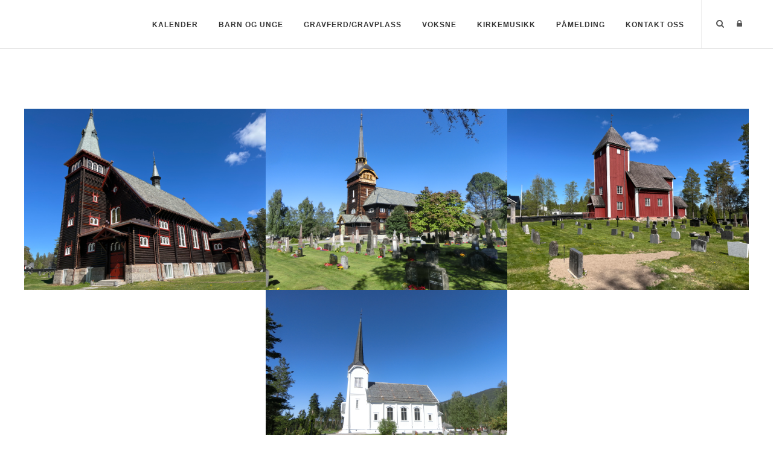

--- FILE ---
content_type: text/html; charset=utf-8
request_url: https://kirken.amot.no/
body_size: 139917
content:
<!DOCTYPE html>
<html  lang="nb-NO">
<head id="Head"><meta content="text/html; charset=UTF-8" http-equiv="Content-Type" />

<link rel="stylesheet" href="https://use.fontawesome.com/releases/v5.0.13/css/all.css" integrity="sha384-DNOHZ68U8hZfKXOrtjWvjxusGo9WQnrNx2sqG0tfsghAvtVlRW3tvkXWZh58N9jp" crossorigin="anonymous">

<!-- Cookieconsent -->
<div id="cookieConsentContainer" class="cookieConsentContainer" style="display: none"></div>
<script type="text/javascript" src="https://design.menighet.no/Portals/0/Informasjonskapsler/CookieConsent.js"></script>
<script type="text/javascript" src="https://design.menighet.no/Portals/0/Tilgjengelighet/Tilgjengelighetserklaering.js"></script>
<!-- Cookieconsent SLUTT -->

<!-- Lenke til personvern -->
<script type="text/javascript">
    var lenkeTilPersonvern = "https://www.kirken.no/nb-NO/om-kirken/kontakt-oss/personvern/";
</script>
<script type="text/javascript" src="https://design.menighet.no/Portals/0/Personvern/PersonvernLenke.js"></script>
<!-- Lenke til personvern SLUTT --><title>
	Åmot kirkelige fellesråd > Home
</title><meta id="MetaRobots" name="robots" content="INDEX, FOLLOW" /><link href="/Resources/Shared/stylesheets/dnndefault/7.0.0/default.css?cdv=173" type="text/css" rel="stylesheet"/><link href="/DesktopModules/DNNArticleList/module.css?cdv=173" type="text/css" rel="stylesheet"/><link href="/DesktopModules/Agrando/AgrandoCalendar/module.css?cdv=173" type="text/css" rel="stylesheet"/><link href="/Resources/Search/SearchSkinObjectPreview.css?cdv=173" type="text/css" rel="stylesheet"/><link href="/Portals/_default/skins/polo/skin.css?cdv=173" type="text/css" rel="stylesheet"/><link href="/Portals/_default/containers/polo/container.css?cdv=173" type="text/css" rel="stylesheet"/><link href="/Portals/0/portal.css?cdv=173" type="text/css" rel="stylesheet"/><link href="/Portals/_default/skins/polo/custom.css?cdv=173" type="text/css" rel="stylesheet"/><link href="/Portals/0/home.css?cdv=173" type="text/css" rel="stylesheet"/><link href="/DesktopModules/DNNArticle/module.css?cdv=173" type="text/css" rel="stylesheet"/><link href="/desktopmodules/DNNArticle/css/jqx.base.css?cdv=173" type="text/css" rel="stylesheet"/><script src="/Resources/libraries/jQuery/03_07_01/jquery.js?cdv=173" type="text/javascript"></script><script src="/Resources/libraries/jQuery-Migrate/03_04_01/jquery-migrate.js?cdv=173" type="text/javascript"></script><script src="/Resources/libraries/jQuery-UI/01_13_03/jquery-ui.min.js?cdv=173" type="text/javascript"></script><script src="/DesktopModules/Agrando/AgrandoCalendar/Scripts/LoaderScripts.js?cdv=173" type="text/javascript"></script><link rel="stylesheet" type="text/css" href="/desktopmodules/DNNArticleLightboxContentPlugin/css/prettyPhoto.css" /><link rel='icon' href='/Portals/0/dnk_vaap.ico?ver=eL5YYLo4LlEE9Zy0_XIoOQ%3d%3d' type='image/x-icon' /></head>
<body id="Body">

    <form method="post" action="/" id="Form" enctype="multipart/form-data">
<div class="aspNetHidden">
<input type="hidden" name="__EVENTTARGET" id="__EVENTTARGET" value="" />
<input type="hidden" name="__EVENTARGUMENT" id="__EVENTARGUMENT" value="" />
<input type="hidden" name="__VIEWSTATE" id="__VIEWSTATE" value="t0OVVKQwZy9AdWzFGLQ/TSmAT1MQjePymcTpLRBmfmcRrBU8DzbRpXqKxtUPQ9JM3Xo+1tCz8Jj/+xb4V6d7hprJ0MhO2peQia6keikJlLKHEx6Ot1AVy7Z2x0D3u+fwTKmkQIPYJuXLUQwoWoS8qM9sETXSb4tj0dYdFTMhZs2xf1P7QtWokPCPYvSpGozbQnth8FeW3CfMcKDDo3My1cY5sOWaS2uneWNh08vvbeUllpFSHRaVjlg/LSJzPIjGlk070cFtbHZBe+GJeBzz/2rLPYFCC/fBCIf8bBNVBWGGs1wAMLLu2l4QaE6EopnkNUSGQTqWLpGR0xIs2m/[base64]/r6H4COPqYvE6dDfnP2eSTjYTPZJcPdBPOiTkKntbJ5CUMq+xi9bJe7tcZ/iKpAsNKPTBTgxXstklPMTv5E5WBPk0XlsMcR4DUrJPJoE/efjtpw6AFdAEamtjlxanVTOiW+BbvFEP1jO0vYE7SZBZ3eDUWbKU3816umavHya2AYpLEOy9/KTlke6zArbWENZz9Xn6PBf/YuMM+hND7vkFEirTStBo9AgHbVzcX4bSOb/SbObki0i2u90xLEMLQ44Y0evUzjFvM9Q3rs8BFYFbYfWMWtOIhDLRarBinjniQtcxdE4oIDRACNVQWxKbweD6qZchOaMl6kJtMS9HFBkv48i3GOhV3AeZtNATezQih4D36549gPnCYaDUYU5r++U6n5ri1sWusoir6Dpj6mtllRwT+spmAng5Bk7M24nWhUlvHyQq/UhIBgCD7AxDeB1ujMkiK0Edg1C5hyNGo4G45AHVd7Vc1NZEFZ4HEX1QPNh/fmmLSOJNsfwGLw+zlC+BjM/uH8F/ft5P7emcpIEnM9xD9kUJuKs6YSJ2yKNFsCMxzKyL4mpWdw/L/eJ8Fa8p78KdUb076q7QS23dg9hz/jt8ugRc0HC0BcFa5mdRKnacvL8gThGbJPb3saeoKYem5LHlclQiXVaQe6jJuFd3x2l9/J8J2lH2or92Ka2fbM0EI8Dhbxq8nRTh1LOeinrdATxL39TqRLqm8ZXR83Cv6MeEIzoL1X/fvXLduE5rMBJf0qNiRAKERAyTIeUAW1Bgmry2P4qCyT4vckbDvYZSZAIv3UxsM2cER0CLAp/QAG+9Ioj/AIzj8ZVtSLSgayznRkoqkNsbTuyPfooUzeBxRZ5ZkyHxm3RGEOlJ3f/YnXG5Byvk/hwdwX7uP9n8yXlNik8vw7YYRdNcAAt7YDR+/jzD/UM7kAdQHZxs7Xof5fhpYsD3pnL3FAxDIY2jnoj60mPkdA4RfdvMk6HZD23md+6o2DA7Vh7z8xtX8anm9ST1mjiLr7OltUy3JrJH53cjbJV4U6K3X22ipaYFQILOfEl/+o/rk8ZOsXRDMo75fVa8uAELp1zWxtvU+cuUooFF2XdFnZOI7mCMN2z8yxUJCV6oukH1pzg11uUTsCcGt3XfxUIjMKdukNxTALTRF4jtf7fGu8Jo3c79ZOo+OWcBF5NUAGLUoeJn/R/qm2o5hP4h2ftur1olHqvG7BPmB7wpBCJ5yxVkXSTuiMp16w3+kRlB3yhXARx9RU51BtJrU/65zRu1Ia9gXB0wRrnyduLBv0EJuoCD27yPkn6MPbB7WzRnQFmz3VVFbhugXxSHQ5M7XJIUmxDUkwO1vR5yYMGK8F3Qop6QkVLs2SvSoy7txA2rgt9E5XqpRrxovdMQH4b7deVUkVJUkuVbzhpkoOOqTu2y+enebvCVtZ4Zvj1s+usnmqqCMOb/rGMcaBSi49elRjfzHCLJYEtKUVZp283PB2gsOTQIU619sgmwFbbGe3E7ij70g3GO/SYlzi6DkowBqX7nXF2JxyDoAyuPbdr5erCgv9XNilokGX4my3R89Dg8HLvTrQN2vUO5vKZNB7eWYxQAHexRCBx0FP9yLtD2SwJ6MIkWGdlUKktG8xD1jae+YvEEuMch/yFnW9YgNvj6QcgAhjKpEGOJaRSgRBV+gF6GDql/mSYALpsrjeLCwWa6dyoGFkfTD98/CrUNCtehCxs/yby3a06s472R0FIjFPjbSMciUMwEBKXxpJH2//XsnZ1mdx+M2itzzbPnroazG1WkzEXgEPnSVREItELRUjxM0wT2WW8MeZQzWYB/mSVsQoqnvDzqhcVxLnWOlA0lNYy6C2M8TGXKohxvFUH6VB5XR7SicmQPpiagXrTXDuYLhu5vT2WWdOSDFIU9kl/QF72dmuU6r4HF4cNgigS+xuclLAQIgzKFX7ama+p75HPInwDpI0qdsShIXCUbeFfdv+fLYh9tDqH5d4fGb2AmzkxpQpC7EvklY4z61JdXSXezu8C8BtLGUpfVQfMWQDg4pufT1Bec+hT210qUVa+2HW4slyUDIabVwHBF3RvO/NSe+8nyLQnH+OkFnooJyC7dMqnYMJtDE1xitLMmsNqFV8bck0rSGnNlC1V/uP2tKDQhuR69GBaG40qEKG4m6dxF5QKK6+3rKlZ4oko1wBoX2nR6ByuHBanQvzlSmV/oXMfl0rw2uJZ4774ITQDAAQd/xfDYHkDJSe0wlbF2Nt4Xb4si6+n9H6HIvuJheRA3PeO/Dd66548tjKhbY6MZqC2F4ZEPbRvbh+ZFqvaYyCfmeZ78ob8+Hj8RFWtjXHGg0bEHAuzuUiHjE+OCYrWUc03s5Q/RlBjleOJh5LGRwA3rNWGxKvc8J2zZ+I5Q8HGwKZZpdBbxBwywVoskOu6mcP556KUw20UA+Cr81Bi1Fqc/dMLrQ2TmduGN6SR3sP/3YZBjgUyS/SrsL3C9f6QDEEh2vOiH6ydTMgKZU3H2MrA6KNpzq631lm1piFNe2vNa9AL6hdMk8fMCVELJngYg/d98BRUUdKenoviwb02GcfMDN1a8i1ZAgsJqPHK/xYO6t5X/LX9TAxatP4ihe074EP5RaSs1e6YzMaxjLUSelotLF5fvv1+KGwl0J7zC6XgbdPCnbSs3IVkESA9SkyFeHWnFw7a5uT84AaBAEOS0OdW5CfPNY6leiQj+UNwg7sTO4Rn3xp/BOOz/D/4oouFw+KWbEik431Mx+G/TWopTMIh/1Or3HVitDBfuOX8JFwoZ9lvgha6iqHQ+5ApBl9I98i8lOqlPsHOzU3Wmidx5t7RSSQDtrcA2Ea0hSHOEaxZf/nyhrtH/pxHb9ASeApPUoUHlg4sfX7/4BG5iRV3LEhdrgqfs1Ot5OwNY1Nhsn6So+H6uEjSYoN+HQ9y/ZFW4oLU2V8uvjqB4Zf5BMdm9bHHy7Qi2EVajg/svNfR1mOM1MAkn5tpRWoRI2hPMrYdwxQOtMYhb5RIFUUCQW2JbGWB8f5xoK9W1B565hbkbYPdN3dqSJrTnREMflrQaxm0XfLTgYLJuU01Yt7o/D+0nx9xa41bWdwJAxV/l09sNYHOkbYCwW3jRCdVFDnqZe6kt10tqe9igw8rtpO6zQgi7lzztwFD4MTmu2jmaNVyaEsAhX3uIb+DFyAOOaw0xHKT3aC0ASljk6wq5jtVuIiPhCTSojle+qhqOWQ8nQpwrfaglTtLRMgeVPx9LnFuDT8chC4BuE8fqw/[base64]/X/4yGCaIH81pXFHkrGeWPjJgJ9Zn8FLQbORt0X7jO6XzQTq/oXLeW63WXKCu7M2B9N9lpsohXHV/cXAZYBOcpM5lE3gozmn+U7HX6CkcrCIFKmGEv2+I/gVgPpYyzNie/HLq7mZjXU3wMNsEhIaU4AaoqqPwnqFiWf7qiRcE0IuU3SOxML48BA1qGWw1QFS8ZiSgxurNNgxu98rOvRBS1RQYtVpSaNQhmMN2Q/1FbvCnBkYdVBUgxGZSLhVOOsWvQZ4uZvOGVOyqlcU2/AKunP0jezMgdONtl7omQzGxH24+brpX+WdfMI+H6nmORAc2vDSLWlnHSVyO93iwfP8PLiWH18HZioqH7ToMXctk4lz3FnXmHZv7gHt7dv3+syx0CxjBw7mfbyIX7SJUlQzDeDHsyKEts10mPEQiotVx+aSX/Jrd+QOV/[base64]/MIayrkXs1NAAr+Yc41fW57vxaxHR//WXIHh7qzAnN8Da+ztBg7hmY1exXD8f9wSgz/9rQhZYZ+HKPzHFWBsL7Qg6i5DUOSdQVAY4oDVKqr6zt+ZrNEdt8pki388ZDd2fK+fCrgEVMOWc/Br1GSlsye7TfAWQYCqTFCzZ5itF3LnpeEsGTRPNGTg/V2pFLCo8luIpUgQRZAmlVKwRXy3lpXOOiXoyu7AEHf3i/JgUYdOlrdTND+TmfmzT6wUsId8M+NPCyR2Bf/yFXQz+lHtYmYEGrobun0DZjh/U9bHIZkq1Oc5EbGZM5jice3QOMRr6BtBT6bgAoA0W1LAr87cHJWMN+pqKxPgWw9LjKpNySNz6tOgLT7eKECVPNTCIbaERT5Ph9c6z/u4L98lgI7+t065prGD1sFEZbvsk6h7qGEsiTPyckvtr9BdSLsp00vyccqO/GjSRfHO8TwBRSu1KmHFYkjG9C+abUY/[base64]/VUyPKcK52CyS2v6AhQK/MI7RiVnAQ0iIslmpGazBTKDtilog7E+rMIUKX5obYEr4dlubQ1Hfq7k8Ko2sX5rrn7fSPf0d7WVjhmDZYzM6aDlH/VfIza3ntb8AZ2AaotFEm39NyLKmlxwbXtg0CYCuB+q6mwAHcA2s005PVDLE3Db2u9W9IlkwV7N6RHetSlFa1/z8AQvGheB/S/wMkMARGkupnWwsBVtKvbxf05GRDPXr8sCcNh50J4SvWnDuCx1tQv8rfJ8jT2FIunAv/Ly9ywLR4KFuT34/qMMw0WNYRMidPurjpKK2KXuTkKsdrrNTefKYjTgG/JXDgz01b2aGtn2sUJtJLoIH9UPBnRC/T7E9EnwZwPiBQdHxc+Lb68dw6gesbFENGtyHgydFYBa2vLfGdfv23Rq1nkX1HECmbj4vQWyXBHeti/bBbRRuAzj9tbF67ilQp/ZpjQAqWdcj+Mrc+DXHT3cmO0JgiBa6vkHc7bUQz9BXyLOQoTVE0r+uVy3y4fRLyDEWRPzFx3wjXkQIahQuSwKzYjvWt0BNceI7JcjUuHk3Alxn3Rvux7nap5uwh9kkc9eyVv7fH+uy4w0PXbfSyWLq+m3H2hStq+F1Kv6/RR6LPYCMfwolmAlItiBlEjRRNMWsgaUJKuovrxp2DsZhJrWqNN1fZssoVqecjUPxn4X5Ypty/1rJ9nUE8lqxQ4jhdFdsnxPNDJdhSa8YNJyydovudaej8VjlaybN+ZSimtSwErMze7opU1O69gchKV2H5yWY7HQOau1SZKVaMALGxwN6fpf2+PMekmM9tMIZHnlLqTFAn/ENMDKPrET9b3iWBkB0wYixNhTvgIXVN4bSAwOJdS4F/K3g8z6xa2GQu4RJ3+gruUThzN90xJ2KC8wzOFkHX4BtAGk1qWSWLpTcKyKcBG7elWtTfSccTXUdlpa0tAFpI/59S+4K+BAngLtFLH2qSS2TTvc6S4L1cqcrBmy3hOHwCqcr/zrOrZYt1zx55yhq8y8DXsYwqwkju6qm8a5V/[base64]/y7MoSPkSDKw8UPFWzJH8xUHxEaQY7QZjM1WxMW7DRry28D3t2bgk35mLWMKuEy6FWBja/SAyCSOwjZmeHa/ZJ9ZwvmTMuSZcRHhaGRC3y8sohthklK1WILwGcY3rKYpLn5vrcpMmknIEGDKg6qFrSxHHQd02456ndCd3IVABie9Wj5klBlEdKz+R2T28u7JL/SvzdKlenFyKPjHBLMi0bNlsLVAJkVTaB+AKTrX8kmMTMjsyY3/1S9OR00WKQ6tJo5xGVUdaGk3n9nVVgeOmRhPPRyQgui5WxErKcX9Ik7lyGQuUqKr6Rur056dYEgdXKP48a0OEIfK6r6Zdv4RT5hKS30DnAtVKqNSo42NGbDRlXLb0HvGlkCcuCwGsduXoikYvSIWSU6fypTsc5AHAOsxFzrDvnqHqTD5uwFFJDnAiHSIhwbA/6IiZA2B9jO54N2Nm67r60GEtB3v7t/H6Ej2q3FwTBsoWJX9Ch0qlP1X0j8W5uP73vzwsUeFIYCTnmaRoQ2VZ9bVD1HMN34B1ykKBzGgkI6mUlqEEfyxjsayh27SYWb5MsGmMJZGxFQzuJCtlWt9T7VLtnMGsmLgf/[base64]/8O2wDxFoKYa0dq4ENwVNftQO8Kcj59rZnQqebL+/IahNun8vY4a+hZ7i3nr/SARoJHobKvdoHOrVBtEFAJdXMmLkTqmY7yXmq0n2wC6dU4ynPns7Zbs808Zwh3lLKzsn+60BOoAIQUwhHsS9pqfp45tDgntB29qmMWBxI/CKHTAVCNPBM79fJzwMf6i+tpDJZ/sRKg4YW6z+BotlkqUuZy/QnMLYFmPOd3VnM6cDNXc7o2GGg4V9WPeWlYhrh3MuwC/twSscbaKreOPnSQY23z+TyoBK/xu4v1TfNxmOVPT8ISX7UXv/URDdZIoZHaG/KrjSUKYsQjFa6ATDQd9bDB2QPQHOFPKcFbhQC/QLOHxx13TQpq3i9yWC6KxUQjmt9BEEmnquAEWNjAF5uukWwmhrO98MxoamYu5j+Gr/4Q2nLmZ+gWy4bRM8OdYOHXDcdS/GOFjIPPOIZEk1b4/7+CKp1g9gUwBFMvhZJGN3jIRC6iVjqOcreLjx6NngNhnFMwrTLnG9QhAT7j2/+34FwYZXKBS6BIhN3tHNCtYNDrDIMWo09Gau9MvRA/ZM4FT5mA0UnyxbBLNXnrLPSlkEjaltVgJZxOATPSplGb9HtGjLkd7YBGhhbhUFm/U1QNQY+5OL/Mt9ktK1dvwBx6jHFw4Aob6igbxlzfgPpOIh0OkpHZ7f4bZLntEqlZsE4wZ15PFMsBSxbDIJVpjwVdwXToBoG/X2yfn/ZcHmoSBsptRaQrHYCaTvLv+emL9MZ6DdcLEjX54HZJikCvPeIaj0nUtjxOPCZmnTioxU6/4os5hkovB6g2Jk7s4IQxPCRMGpMSxhuWRvISnRCFpVgXchhp7ZmXP7eL4hUT0H3KQGL9ewg2Kc0BcbR7A1WNmIPywmqAFiKrcTY36/tFPhiXskNSo7y/uQoXpsRVzCgMBRcXT9Tfp6TY3FESorAoDb1pTZao5CqMETLLKwcx0nFILSdeX9aN3OaqBDCDe+3jpfPyHOBj1KtKeY/Nog7ssilw2cAUJQwictjyMgbO7DJp0SVT0f096e6YUiBIkPEs6MT0adgZr9zIwwOidGv+v/S37zGdQalXsy6DgPI1X5/1fyZOlKfE12Yquqii21gdqZJoudobyR1co9EOx6dw9N8gjVIpAAl5NxfdxmJiHUI2PFR3LEpMXBndWVg9sKzB9OGOJipqr41/N3s/[base64]/CtZOdwDmmYkSnmFA5S+Cf+Wx7PzgouoF2k/oswtUV88fTSLWeeRQ6Sd8lsYxs1wBMyiC7RKr0ZIMNjXZCqWNjk6+onFVv6ZeYnXOErsALXg7S/6e7YUc6sCHFP0rpelMG4D24hOytuKb0LlqxPHciIkOSx3mNat3LUxqYCaY0MNolLB1rC2RivYyqLuSE8viI9/e36YFDq1TYpOBRj4UJGO0wYdfs9CnaY+UuuxjCjcISbqFq6/+BAP+wgYqhlWtTDG1WuNcZvcS105ILdh2qB7T7RZSyEr9RwwxkkIQsENMtMPTwCNYMT12FsRuqrA5ee4msvSwUbtcwdXaKM5pgb/[base64]/UIQ3ZbPTBvFPMGWO+eM34CXQhiqSLB4Ra+UgOdJ/u0zaE09Bk5SLqNnS4NOK9mG5mgIhU78Wf/ff3baRZt9rLWBuTH5NJ5xfsG0/F1hGbcwDifDvYpys8ChIZPkA4BmbDr68XmGxAQCqL+DikOXsNCGw01o+3sdjrZoJ/U+f59PTq54dwzciIB2X3sHCrjKUfgJZ20ZzLp2Q/UGSrtPhVdRgGWdAgSvms1xheYb5cJhwBOSTRoL9CKB6Mf/Q02JC+TmqI5/vcdeDuvzGCtiYP5neWoezmHoRsQVH24U7JwdzzqSNVh4wpVftPYrh5IiNCuAuiTO7JvLjZ2M372sKGgjbKksv3gviuIG7SLUl5bzXi4ZH/VJIxJAtVYbaSaATVqffC6FumtR2Wi0A0ucXWprXtg9je5v/eY4o06CBRpqO/zOoloHU32wAbJaQk54/NjFnXCxlOXqwSVC7bnp9B825woMD9ml6acoeYJKOTPxTkf4QJiyGZjZiEy4+7/d/rcz/adUtdzRMkKJ4n3nutv6z1TzI1iBFZorSyUobWvmy6TQnJKOKSVTO2ladwckkIZL2P1KzO9J4fNdvC42Dyn5Fh5+yvHvcCgF0Yg5CgtHQutOZQz1jo5HEH44sQx2pd8jWuVoI5fJTQ9TLgUgD/G/rEgb2w5QkJ7TrO45wWoiTprpIg0UNlFe7x6m2gpkNj3bPpdvot7jOisxO3vuu6eSWwd3eDjOvMTjk7fXFWUksR5d5dpBvEj7UoobFcF0UNOzk9/kxwBGoNryRuSjVAiwvi2s7/CwqIZx7iPMZWjUSD3n91TgSX/XAHlq0iAH2pHM3YqAJyr0DcwinCnMjdSABtfDZGlD29wZy7Rc+8oCy6IXtPGccfD9fmVMX7+DvofXX8JZPWG0Z/r9PTdGyggKZoU95UqZ+TWrlMx+P5Q7ioaAJA8mSPjRU2jfE46xdPX6quPI42RAaxGeNAAN9Yk0BEmj55Nm3MdwCWZQkn4zMEZyq7lmyEqe4HrdrVfRWKwS9c7hhpV4Q0NFkNJazJmB0Av7UWOC0F7JZM7Jv4LfkNolIORSlPaxAjHskgKBpRxSQXK1U/IS83HgXxAvr5BcA7YLT4QRV7zeXLClCV/SPHl69xLjlSup6sYgPCtaB/+9qmFo/vXU/vefVj99g7BOCsMclZNbY5qJvpE79zvybR4aXwW/C4TLig/g1vd8/Jv1wscHg4zHSdhQnGCX28Untr6/NNOhkwg+IWHDA1PuPpibzbj9ivYdGRHfSJWuLebo4OsJi7her/HpqWD1/pWzg8X/[base64]/x/VGQLxoo7i3FHPtGQ7ZzdO280XS3NzR7JBHj0Q9dciXmybTNpATY/4k8kyFmlVNxXpgcbvuSmOiWDXfzVj6igsZMXhK1si5BO2JqsnRkS+pnzQgpqzXc+6+TXKtnzjAOwJhc0TmNA+jg3+yYRcKuIm70rl3AbDA8HVof8xVaIIw9G7DctSOXEa2odvexmehoYPSdXriL/k3HzhEx6V9wpcqvCYeg/5thmoayhVj1JYX8W2qTnKqZsmH/Sgpj9QLGPSnLC1nEkAyJ7Ct7KhJQFZq83zmz2oKf8SYkSJs7V4LYlcMDeC7XWA6e6KTyI4CZBz2qLsYuUMfnfGUYpwftDp61eLRoQBGThpWXMTDOj+42GxPJMf0a7vISiYWY/cFYdhA+gcIKZZjxq0z7dcoGI0UaAsLmeElR8HRgFL0T2WA+7JW2FqOqypA2E0vCWfxvUfff2ruhqaRSw6+sdGH8RBX+Hv/jNsJIpmU8RZGN9aEatU3y7hF5BIhlZnDJ/[base64]/CJJe90+2R2YGtKbsYlobi8aK+tJI6vHvtKo4USnqEHwkF2/VdIkUB7DX4VbJdbe6m3/guA5BfGmVfd/up8b/jmJ56OwC+5mE7v9Cgl6ME41nT3L291pZohAyVvaPQfy5JaGxv17EoGBKCAy9o4NoLkaidPjAUJxiEx9SdCF3apWOVzL/FtN2yL62HOx6CJY90Gewj4FkOXpkqKjFGc27HdKBla2N5+yZGHoIiEJyWjZWOwJoicLJaX7JiQymrwWEeMSRw3XOt9rGZgrVGF/ujbeRAi+pUhITWoRHjZBTRxA/VTbGxxcLGZ7zwLz5pZVaWNXYvFN+XrCYiH6TDjCk3A5Ae3D0S6UIhrC6cOWdae2d9StuRxSREEOgqxsvNGx3P38iaHxytc7E699WRdMUyRwWvO/FfTDxfyKlb+O6aUTystQRIhr3iXcWatX9B8snBnpoK84Q+tzDcGiTeYJ19hdDAzIq++Ef1Zmkp1yQ8rWBliEo8Sy670gflrLH1f4d29+eIuEVDrILKnwRwIo7GXqfmuujdkEK+9b3Fw6E46inICbH3kn/Kz2O0lEA//kYIWnm9cn/2egFRncDvPEhZWF/[base64]/ji2CwCQQuLfvyrOGOVW7sfd0jkOJz/H6NBOxqNopqji4IGVfLXoKv7wiOYfS5+cCiyVLCr6hyKFtE8uNEm1onbUHTCDiV654eDfiErBRcsBHb/qTA41WltUwOPQpQgoACWusLUr+HscsmnA5j4Em5XKaSOle9nrmqriByjA8U0hDmZXYk9cAZ3kyyQEks54RKleh1+CMVbBYGihn0IPfEtfHgSD1Ang/64DIkCU6DDRkw27njKNsXrSe5qyVvSCUwHaF4qJlWV3DeVph6sIK61wGlHpHrg551XIC7WfJOEv3k1J5Mo0TP+5Cndwa3b8BdAUSWBLHTeoEf1NL5bCHw1nOo0H2yFyA8A8vQt4tGMxfVNIzoUDkLted8aGl2rWIx2SnuEt3Jwv8mXxcefJPOLl2aO1OkM6HZ0X/eOcntOkqFQ3d6Q5wYYWhTbv9XrSv/8aA1bqzk6xB0FgBTpvFDJ4Kb4KFyJfJXM/uBWVI71EfI37sdY4aPCN/ZHJZnFC2B+XjkuCFrtvk/LMdkpvH6EwUXd0iC/63i/mr6jFGGKxHrI5YYZtr+MW1x1lbG6j1Fk2HOuHSVc5F8IQJRXWcKYVo/hg5LJ4076n7ZXV9SaPKINiuBaZhvCg5sZlOctqOnEW8wFDExQNNzr6JlpVwwoN90hP0tj+8EGRNkL++Voijv/rSzt0LHes5ocnrXthi5vX8/hBY7SExfFg/+lwMylDZLMWyOSFFyxWzjF6gRglHZYqSziu1Ldh63FWcQKxhMuFDEp07FQhe6EmY1pSes5g57X3c8/NuJfKVClEqTo1eH2em1ltEM6ZACkQ+JKasuS/RC1g/dFIO8qnNd+uZLDqZMSOgqXNBj3eEAN6FPVjrg7sl2qFqpTG3G3A6ivLglJOVB+bNsycDoFAtkb7UH6/wrYU/RTBPLO3kR1oT8oMx2r36yqPyXPAfxOC+g/QNpLAQrMfIsFL9jnvzAY6y1oOyHDraRPv3bNvP+3hQBRPJ6h1bAIRZRaosRNUXOGILXvfHsONdV/GvSoNarpWnzFbo7maKHqRdLV6rg6dPkqzeuGOtOfS9eLZahxK0QhjYtbvZs81rgcvtueAWsFyrxUDx56wqwbBuY7TilGL72+JkPCfJNtGytQsWBGV+3eZJeQCbaH1wK2Jhum7mVHt4PeLfOXtYLr25ypbOl2unbj/4R42AV8Zh+L9+p7ja8zO/E5vaq7KoX/uK8TLf48onqGOV54cC/pfI6D6zN9tRcbA/Kehy0R8D7O6ujNxKOPXwPChqzQsW9ADBKbNIC2Q5k1+xTU" />
</div>

<script type="text/javascript">
//<![CDATA[
var theForm = document.forms['Form'];
if (!theForm) {
    theForm = document.Form;
}
function __doPostBack(eventTarget, eventArgument) {
    if (!theForm.onsubmit || (theForm.onsubmit() != false)) {
        theForm.__EVENTTARGET.value = eventTarget;
        theForm.__EVENTARGUMENT.value = eventArgument;
        theForm.submit();
    }
}
//]]>
</script>


<script src="/WebResource.axd?d=pynGkmcFUV0Zvhh8laMZNIomQD6L7T_0E1A-WKAxJw_dYYC9I5tlybt8bv41&amp;t=638901608248157332" type="text/javascript"></script>


<script src="/desktopmodules/DNNArticleLightboxContentPlugin/js/jquery.prettyPhoto.js" type="text/javascript"></script>
<script type="text/javascript">
//<![CDATA[
loaders.push(function(){OutputCalendar({"d":"\u003cdiv class=\"hele-kalender\"\u003e \u003ca href=\"/kalender\"\u003eSe hele kalenderen\u003c/a\u003e\u003c/div\u003e\u003cdiv class=\"calendar-item-front\"\u003e\u003cdiv class=\"calendar-data-front\"\u003e \u003cdiv class=\"calendar-day-front\"\u003eSøndag\u003c/div\u003e \u003cdiv class=\"calendar-date-front\"\u003e01.02\u003c/div\u003e    \u003c/div\u003e\u003cdiv class=\"calendar-event-front\"\u003e \u003cdiv class=\"event-front\"\u003e \u003cdiv class=\"event-time-front\"\u003ekl.11.00\u003c/div\u003e  \u003cdiv class=\"event-info-front\"\u003e \u003cp class=\"info-text-front\"\u003e  \u003ca href=\"CalendarPage?Publish=All\u0026Att=Nei\u0026EventId=daa6e9cc-2a99-417b-a6d7-056b560f1825\u0026OccurenceId=daa6e9cc-2a99-417b-a6d7-056b560f1825\" \u003eGudstjeneste i \u0026#197;mot kirke\u003c/a\u003e \u003c/p\u003e \u003cp class=\"calendar-kategori-front\"\u003e  \u003ca href=\"CalendarPage?Publish=All\u0026Att=Nei\u0026EventId=daa6e9cc-2a99-417b-a6d7-056b560f1825\u0026OccurenceId=daa6e9cc-2a99-417b-a6d7-056b560f1825\" \u003e \u003cspan class=\"calendar-label-front\"\u003eGudstjeneste\u003c/span\u003e \u003cspan class=\"calendar-label-dash\"\u003e - \u003c/span\u003e \u003cspan class=\"calendar-location-front\"\u003eÅmot kirke\u003c/span\u003e\u003c/a\u003e\u003c/p\u003e \u003c/div\u003e \u003c/div\u003e\u003c/div\u003e\u003c/div\u003e\u003cdiv class=\"calendar-item-front-alt\"\u003e\u003cdiv class=\"calendar-data-front\"\u003e \u003cdiv class=\"calendar-day-front\"\u003eOnsdag\u003c/div\u003e \u003cdiv class=\"calendar-date-front\"\u003e04.02\u003c/div\u003e    \u003c/div\u003e\u003cdiv class=\"calendar-event-front\"\u003e \u003cdiv class=\"event-front\"\u003e \u003cdiv class=\"event-time-front\"\u003ekl.11.00\u003c/div\u003e  \u003cdiv class=\"event-info-front\"\u003e \u003cp class=\"info-text-front\"\u003e  \u003ca href=\"CalendarPage?Publish=All\u0026Att=Nei\u0026EventId=1512dddd-abcd-48b2-93b4-84a82aef4057\u0026OccurenceId=1512dddd-abcd-48b2-93b4-84a82aef4057\" \u003eHverdagsmesse p\u0026#229; Ryslingmoen\u003c/a\u003e \u003c/p\u003e \u003cp class=\"calendar-kategori-front\"\u003e  \u003ca href=\"CalendarPage?Publish=All\u0026Att=Nei\u0026EventId=1512dddd-abcd-48b2-93b4-84a82aef4057\u0026OccurenceId=1512dddd-abcd-48b2-93b4-84a82aef4057\" \u003e \u003cspan class=\"calendar-label-front\"\u003eGudstjeneste\u003c/span\u003e \u003cspan class=\"calendar-label-dash\"\u003e - \u003c/span\u003e \u003cspan class=\"calendar-location-front\"\u003eÅmot kirke\u003c/span\u003e\u003c/a\u003e\u003c/p\u003e \u003c/div\u003e \u003c/div\u003e\u003c/div\u003e\u003c/div\u003e\u003cdiv class=\"calendar-item-front\"\u003e\u003cdiv class=\"calendar-data-front\"\u003e \u003cdiv class=\"calendar-day-front\"\u003eFredag\u003c/div\u003e \u003cdiv class=\"calendar-date-front\"\u003e06.02\u003c/div\u003e    \u003c/div\u003e\u003cdiv class=\"calendar-event-front\"\u003e \u003cdiv class=\"event-front\"\u003e \u003cdiv class=\"event-time-front\"\u003ekl.18.00\u003c/div\u003e  \u003cdiv class=\"event-info-front\"\u003e \u003cp class=\"info-text-front\"\u003e  \u003ca href=\"CalendarPage?Publish=All\u0026Att=Nei\u0026EventId=a2696cf8-afef-457b-b3f3-513e9fc1725e\u0026OccurenceId=a2696cf8-afef-457b-b3f3-513e9fc1725e\" \u003eKveldsgudstjeneste Samefolkets dag\u003c/a\u003e \u003c/p\u003e \u003cp class=\"calendar-kategori-front\"\u003e  \u003ca href=\"CalendarPage?Publish=All\u0026Att=Nei\u0026EventId=a2696cf8-afef-457b-b3f3-513e9fc1725e\u0026OccurenceId=a2696cf8-afef-457b-b3f3-513e9fc1725e\" \u003e \u003cspan class=\"calendar-label-front\"\u003eGudstjeneste\u003c/span\u003e \u003cspan class=\"calendar-label-dash\"\u003e - \u003c/span\u003e \u003cspan class=\"calendar-location-front\"\u003eÅmot kirke\u003c/span\u003e\u003c/a\u003e\u003c/p\u003e \u003c/div\u003e \u003c/div\u003e\u003c/div\u003e\u003c/div\u003e\u003cdiv class=\"calendar-item-front-alt\"\u003e\u003cdiv class=\"calendar-data-front\"\u003e \u003cdiv class=\"calendar-day-front\"\u003eSøndag\u003c/div\u003e \u003cdiv class=\"calendar-date-front\"\u003e08.02\u003c/div\u003e    \u003c/div\u003e\u003cdiv class=\"calendar-event-front\"\u003e \u003cdiv class=\"event-front\"\u003e \u003cdiv class=\"event-time-front\"\u003ekl.11.00\u003c/div\u003e  \u003cdiv class=\"event-info-front\"\u003e \u003cp class=\"info-text-front\"\u003e  \u003ca href=\"CalendarPage?Publish=All\u0026Att=Nei\u0026EventId=d3b83f09-1734-4c6c-a845-769b2f67d2ca\u0026OccurenceId=d3b83f09-1734-4c6c-a845-769b2f67d2ca\" \u003eGudstjeneste med d\u0026#229;p\u003c/a\u003e \u003c/p\u003e \u003cp class=\"calendar-kategori-front\"\u003e  \u003ca href=\"CalendarPage?Publish=All\u0026Att=Nei\u0026EventId=d3b83f09-1734-4c6c-a845-769b2f67d2ca\u0026OccurenceId=d3b83f09-1734-4c6c-a845-769b2f67d2ca\" \u003e \u003cspan class=\"calendar-label-front\"\u003eGudstjeneste\u003c/span\u003e \u003cspan class=\"calendar-label-dash\"\u003e - \u003c/span\u003e \u003cspan class=\"calendar-location-front\"\u003eÅmot kirke\u003c/span\u003e\u003c/a\u003e\u003c/p\u003e \u003c/div\u003e \u003c/div\u003e\u003c/div\u003e\u003c/div\u003e"}, 'dnn_ctr385_View_divCalendarView', '/Kalender/Kalenderdetaljer', '/Kalender', 'Page');});//]]>
</script>

<script type="text/javascript">
//<![CDATA[
var __cultureInfo = {"name":"nb-NO","numberFormat":{"CurrencyDecimalDigits":2,"CurrencyDecimalSeparator":",","IsReadOnly":false,"CurrencyGroupSizes":[3],"NumberGroupSizes":[3],"PercentGroupSizes":[3],"CurrencyGroupSeparator":" ","CurrencySymbol":"kr","NaNSymbol":"NaN","CurrencyNegativePattern":9,"NumberNegativePattern":1,"PercentPositivePattern":0,"PercentNegativePattern":0,"NegativeInfinitySymbol":"-∞","NegativeSign":"-","NumberDecimalDigits":2,"NumberDecimalSeparator":",","NumberGroupSeparator":" ","CurrencyPositivePattern":2,"PositiveInfinitySymbol":"∞","PositiveSign":"+","PercentDecimalDigits":2,"PercentDecimalSeparator":",","PercentGroupSeparator":" ","PercentSymbol":"%","PerMilleSymbol":"‰","NativeDigits":["0","1","2","3","4","5","6","7","8","9"],"DigitSubstitution":1},"dateTimeFormat":{"AMDesignator":"a.m.","Calendar":{"MinSupportedDateTime":"\/Date(-62135596800000)\/","MaxSupportedDateTime":"\/Date(253402297199999)\/","AlgorithmType":1,"CalendarType":1,"Eras":[1],"TwoDigitYearMax":2049,"IsReadOnly":false},"DateSeparator":".","FirstDayOfWeek":1,"CalendarWeekRule":2,"FullDateTimePattern":"dddd d. MMMM yyyy HH:mm:ss","LongDatePattern":"dddd d. MMMM yyyy","LongTimePattern":"HH:mm:ss","MonthDayPattern":"d. MMMM","PMDesignator":"p.m.","RFC1123Pattern":"ddd, dd MMM yyyy HH\u0027:\u0027mm\u0027:\u0027ss \u0027GMT\u0027","ShortDatePattern":"dd.MM.yyyy","ShortTimePattern":"HH:mm","SortableDateTimePattern":"yyyy\u0027-\u0027MM\u0027-\u0027dd\u0027T\u0027HH\u0027:\u0027mm\u0027:\u0027ss","TimeSeparator":":","UniversalSortableDateTimePattern":"yyyy\u0027-\u0027MM\u0027-\u0027dd HH\u0027:\u0027mm\u0027:\u0027ss\u0027Z\u0027","YearMonthPattern":"MMMM yyyy","AbbreviatedDayNames":["søn.","man.","tir.","ons.","tor.","fre.","lør."],"ShortestDayNames":["sø.","ma.","ti.","on.","to.","fr.","lø."],"DayNames":["søndag","mandag","tirsdag","onsdag","torsdag","fredag","lørdag"],"AbbreviatedMonthNames":["jan","feb","mar","apr","mai","jun","jul","aug","sep","okt","nov","des",""],"MonthNames":["januar","februar","mars","april","mai","juni","juli","august","september","oktober","november","desember",""],"IsReadOnly":false,"NativeCalendarName":"gregoriansk kalender","AbbreviatedMonthGenitiveNames":["jan.","feb.","mar.","apr.","mai","jun.","jul.","aug.","sep.","okt.","nov.","des.",""],"MonthGenitiveNames":["januar","februar","mars","april","mai","juni","juli","august","september","oktober","november","desember",""]},"eras":[1,"e.Kr.",null,0]};//]]>
</script>

<script src="/ScriptResource.axd?d=NJmAwtEo3IoLFRZnZkY1-Ueas4BHMu35hj0k2KbeTgt75nbJeQ-23o7Cn5eVUJgfzZfWE20MvgnGxnsnY0DOEroflC1k5T_KaLw9W3CpbyEhqgzk9GIf0XdumJgH99cdQoHRrQ2&amp;t=5c0e0825" type="text/javascript"></script>
<script src="/ScriptResource.axd?d=dwY9oWetJoJh7Lxsqvfu3U5eRuOATB2XN_YkPJR2UfAAAOYKh8JCrXKuw1IuhzQxtI51355gVTQIlaUGoQKWT10_zsw8TzKQCYAyyBu6fQILfZizl_WhLTKNOXSHJZBhDYHkX2C34C0MrX8x0&amp;t=5c0e0825" type="text/javascript"></script>
<div class="aspNetHidden">

	<input type="hidden" name="__VIEWSTATEGENERATOR" id="__VIEWSTATEGENERATOR" value="CA0B0334" />
	<input type="hidden" name="__VIEWSTATEENCRYPTED" id="__VIEWSTATEENCRYPTED" value="" />
	<input type="hidden" name="__EVENTVALIDATION" id="__EVENTVALIDATION" value="p8QjREODQ82nkPA3ii5JjK0rCxWOWvd9PnBg/3ogbdLmD+YR6NEMEMR8DHLERol/x5fBD9mG70mSWCFk7JbBhzZVkE61snxSgDeaCa9ecS2t8qC7HvdHdgdk6RL52G7w6LQVY8YWEu+RUgtV9WCsHhsFdJI=" />
</div><script src="/Portals/_default/skins/polo/vendor.min.js?cdv=173" type="text/javascript"></script><script src="/js/dnn.js?cdv=173" type="text/javascript"></script><script src="/js/dnn.modalpopup.js?cdv=173" type="text/javascript"></script><script src="/js/dnncore.js?cdv=173" type="text/javascript"></script><script src="/Resources/Search/SearchSkinObjectPreview.js?cdv=173" type="text/javascript"></script><script src="/js/dnn.servicesframework.js?cdv=173" type="text/javascript"></script><script src="/desktopmodules/DNNArticle/javascript/jqx-all.js?cdv=173" type="text/javascript"></script>
<script type="text/javascript">
//<![CDATA[
Sys.WebForms.PageRequestManager._initialize('ScriptManager', 'Form', ['tdnn$UpdatePanePreScripts1','dnn_UpdatePanePreScripts1','tdnn$UpdatePaneAddStyles2','dnn_UpdatePaneAddStyles2','tdnn$UpdateSidePanel1','dnn_UpdateSidePanel1','tdnn$UpdateSidePanel3','dnn_UpdateSidePanel3','tdnn$UpdateSidePanel2','dnn_UpdateSidePanel2','tdnn$UpdatePaneTopBar1','dnn_UpdatePaneTopBar1','tdnn$UpdatePanelHeader2','dnn_UpdatePanelHeader2','tdnn$UpdatePanelPageTitle1','dnn_UpdatePanelPageTitle1','tdnn$ctl00','dnn_ctl00','tdnn$ctl01','dnn_ctl01','tdnn$UpdatePaneAddScripts1','dnn_UpdatePaneAddScripts1'], [], [], 90, '');
//]]>
</script>

        
        
        

<meta name="viewport" content="width=device-width, initial-scale=1.0" />
<div id="dnn_UpdatePanePreScripts1">
	
        <script type="text/javascript">
        /*
        * Copyright 2016 Small Batch, Inc.
        *
        * Licensed under the Apache License, Version 2.0 (the "License"); you may not
        * use this file except in compliance with the License. You may obtain a copy of
        * the License at
        *
        * http://www.apache.org/licenses/LICENSE-2.0
        *
        * Unless required by applicable law or agreed to in writing, software
        * distributed under the License is distributed on an "AS IS" BASIS, WITHOUT
        * WARRANTIES OR CONDITIONS OF ANY KIND, either express or implied. See the
        * License for the specific language governing permissions and limitations under
        * the License.
        */
        /* Web Font Loader v1.6.26 - (c) Adobe Systems, Google. License: Apache 2.0 */(function(){function aa(a,b,c){return a.call.apply(a.bind,arguments)}function ba(a,b,c){if(!a)throw Error();if(2<arguments.length){var d=Array.prototype.slice.call(arguments,2);return function(){var c=Array.prototype.slice.call(arguments);Array.prototype.unshift.apply(c,d);return a.apply(b,c)}}return function(){return a.apply(b,arguments)}}function p(a,b,c){p=Function.prototype.bind&&-1!=Function.prototype.bind.toString().indexOf("native code")?aa:ba;return p.apply(null,arguments)}var q=Date.now||function(){return+new Date};function ca(a,b){this.a=a;this.m=b||a;this.c=this.m.document}var da=!!window.FontFace;function t(a,b,c,d){b=a.c.createElement(b);if(c)for(var e in c)c.hasOwnProperty(e)&&("style"==e?b.style.cssText=c[e]:b.setAttribute(e,c[e]));d&&b.appendChild(a.c.createTextNode(d));return b}function u(a,b,c){a=a.c.getElementsByTagName(b)[0];a||(a=document.documentElement);a.insertBefore(c,a.lastChild)}function v(a){a.parentNode&&a.parentNode.removeChild(a)}
        function w(a,b,c){b=b||[];c=c||[];for(var d=a.className.split(/\s+/),e=0;e<b.length;e+=1){for(var f=!1,g=0;g<d.length;g+=1)if(b[e]===d[g]){f=!0;break}f||d.push(b[e])}b=[];for(e=0;e<d.length;e+=1){f=!1;for(g=0;g<c.length;g+=1)if(d[e]===c[g]){f=!0;break}f||b.push(d[e])}a.className=b.join(" ").replace(/\s+/g," ").replace(/^\s+|\s+$/,"")}function y(a,b){for(var c=a.className.split(/\s+/),d=0,e=c.length;d<e;d++)if(c[d]==b)return!0;return!1}
        function z(a){if("string"===typeof a.f)return a.f;var b=a.m.location.protocol;"about:"==b&&(b=a.a.location.protocol);return"https:"==b?"https:":"http:"}function ea(a){return a.m.location.hostname||a.a.location.hostname}
        function A(a,b,c){function d(){k&&e&&f&&(k(g),k=null)}b=t(a,"link",{rel:"stylesheet",href:b,media:"all"});var e=!1,f=!0,g=null,k=c||null;da?(b.onload=function(){e=!0;d()},b.onerror=function(){e=!0;g=Error("Stylesheet failed to load");d()}):setTimeout(function(){e=!0;d()},0);u(a,"head",b)}
        function B(a,b,c,d){var e=a.c.getElementsByTagName("head")[0];if(e){var f=t(a,"script",{src:b}),g=!1;f.onload=f.onreadystatechange=function(){g||this.readyState&&"loaded"!=this.readyState&&"complete"!=this.readyState||(g=!0,c&&c(null),f.onload=f.onreadystatechange=null,"HEAD"==f.parentNode.tagName&&e.removeChild(f))};e.appendChild(f);setTimeout(function(){g||(g=!0,c&&c(Error("Script load timeout")))},d||5E3);return f}return null};function C(){this.a=0;this.c=null}function D(a){a.a++;return function(){a.a--;E(a)}}function F(a,b){a.c=b;E(a)}function E(a){0==a.a&&a.c&&(a.c(),a.c=null)};function G(a){this.a=a||"-"}G.prototype.c=function(a){for(var b=[],c=0;c<arguments.length;c++)b.push(arguments[c].replace(/[\W_]+/g,"").toLowerCase());return b.join(this.a)};function H(a,b){this.c=a;this.f=4;this.a="n";var c=(b||"n4").match(/^([nio])([1-9])$/i);c&&(this.a=c[1],this.f=parseInt(c[2],10))}function fa(a){return I(a)+" "+(a.f+"00")+" 300px "+J(a.c)}function J(a){var b=[];a=a.split(/,\s*/);for(var c=0;c<a.length;c++){var d=a[c].replace(/['"]/g,"");-1!=d.indexOf(" ")||/^\d/.test(d)?b.push("'"+d+"'"):b.push(d)}return b.join(",")}function K(a){return a.a+a.f}function I(a){var b="normal";"o"===a.a?b="oblique":"i"===a.a&&(b="italic");return b}
        function ga(a){var b=4,c="n",d=null;a&&((d=a.match(/(normal|oblique|italic)/i))&&d[1]&&(c=d[1].substr(0,1).toLowerCase()),(d=a.match(/([1-9]00|normal|bold)/i))&&d[1]&&(/bold/i.test(d[1])?b=7:/[1-9]00/.test(d[1])&&(b=parseInt(d[1].substr(0,1),10))));return c+b};function ha(a,b){this.c=a;this.f=a.m.document.documentElement;this.h=b;this.a=new G("-");this.j=!1!==b.events;this.g=!1!==b.classes}function ia(a){a.g&&w(a.f,[a.a.c("wf","loading")]);L(a,"loading")}function M(a){if(a.g){var b=y(a.f,a.a.c("wf","active")),c=[],d=[a.a.c("wf","loading")];b||c.push(a.a.c("wf","inactive"));w(a.f,c,d)}L(a,"inactive")}function L(a,b,c){if(a.j&&a.h[b])if(c)a.h[b](c.c,K(c));else a.h[b]()};function ja(){this.c={}}function ka(a,b,c){var d=[],e;for(e in b)if(b.hasOwnProperty(e)){var f=a.c[e];f&&d.push(f(b[e],c))}return d};function N(a,b){this.c=a;this.f=b;this.a=t(this.c,"span",{"aria-hidden":"true"},this.f)}function O(a){u(a.c,"body",a.a)}function P(a){return"display:block;position:absolute;top:-9999px;left:-9999px;font-size:300px;width:auto;height:auto;line-height:normal;margin:0;padding:0;font-variant:normal;white-space:nowrap;font-family:"+J(a.c)+";"+("font-style:"+I(a)+";font-weight:"+(a.f+"00")+";")};function Q(a,b,c,d,e,f){this.g=a;this.j=b;this.a=d;this.c=c;this.f=e||3E3;this.h=f||void 0}Q.prototype.start=function(){var a=this.c.m.document,b=this,c=q(),d=new Promise(function(d,e){function k(){q()-c>=b.f?e():a.fonts.load(fa(b.a),b.h).then(function(a){1<=a.length?d():setTimeout(k,25)},function(){e()})}k()}),e=new Promise(function(a,d){setTimeout(d,b.f)});Promise.race([e,d]).then(function(){b.g(b.a)},function(){b.j(b.a)})};function R(a,b,c,d,e,f,g){this.v=a;this.B=b;this.c=c;this.a=d;this.s=g||"BESbswy";this.f={};this.w=e||3E3;this.u=f||null;this.o=this.j=this.h=this.g=null;this.g=new N(this.c,this.s);this.h=new N(this.c,this.s);this.j=new N(this.c,this.s);this.o=new N(this.c,this.s);a=new H(this.a.c+",serif",K(this.a));a=P(a);this.g.a.style.cssText=a;a=new H(this.a.c+",sans-serif",K(this.a));a=P(a);this.h.a.style.cssText=a;a=new H("serif",K(this.a));a=P(a);this.j.a.style.cssText=a;a=new H("sans-serif",K(this.a));a=
        P(a);this.o.a.style.cssText=a;O(this.g);O(this.h);O(this.j);O(this.o)}var S={D:"serif",C:"sans-serif"},T=null;function U(){if(null===T){var a=/AppleWebKit\/([0-9]+)(?:\.([0-9]+))/.exec(window.navigator.userAgent);T=!!a&&(536>parseInt(a[1],10)||536===parseInt(a[1],10)&&11>=parseInt(a[2],10))}return T}R.prototype.start=function(){this.f.serif=this.j.a.offsetWidth;this.f["sans-serif"]=this.o.a.offsetWidth;this.A=q();la(this)};
        function ma(a,b,c){for(var d in S)if(S.hasOwnProperty(d)&&b===a.f[S[d]]&&c===a.f[S[d]])return!0;return!1}function la(a){var b=a.g.a.offsetWidth,c=a.h.a.offsetWidth,d;(d=b===a.f.serif&&c===a.f["sans-serif"])||(d=U()&&ma(a,b,c));d?q()-a.A>=a.w?U()&&ma(a,b,c)&&(null===a.u||a.u.hasOwnProperty(a.a.c))?V(a,a.v):V(a,a.B):na(a):V(a,a.v)}function na(a){setTimeout(p(function(){la(this)},a),50)}function V(a,b){setTimeout(p(function(){v(this.g.a);v(this.h.a);v(this.j.a);v(this.o.a);b(this.a)},a),0)};function W(a,b,c){this.c=a;this.a=b;this.f=0;this.o=this.j=!1;this.s=c}var X=null;W.prototype.g=function(a){var b=this.a;b.g&&w(b.f,[b.a.c("wf",a.c,K(a).toString(),"active")],[b.a.c("wf",a.c,K(a).toString(),"loading"),b.a.c("wf",a.c,K(a).toString(),"inactive")]);L(b,"fontactive",a);this.o=!0;oa(this)};
        W.prototype.h=function(a){var b=this.a;if(b.g){var c=y(b.f,b.a.c("wf",a.c,K(a).toString(),"active")),d=[],e=[b.a.c("wf",a.c,K(a).toString(),"loading")];c||d.push(b.a.c("wf",a.c,K(a).toString(),"inactive"));w(b.f,d,e)}L(b,"fontinactive",a);oa(this)};function oa(a){0==--a.f&&a.j&&(a.o?(a=a.a,a.g&&w(a.f,[a.a.c("wf","active")],[a.a.c("wf","loading"),a.a.c("wf","inactive")]),L(a,"active")):M(a.a))};function pa(a){this.j=a;this.a=new ja;this.h=0;this.f=this.g=!0}pa.prototype.load=function(a){this.c=new ca(this.j,a.context||this.j);this.g=!1!==a.events;this.f=!1!==a.classes;qa(this,new ha(this.c,a),a)};
        function ra(a,b,c,d,e){var f=0==--a.h;(a.f||a.g)&&setTimeout(function(){var a=e||null,k=d||null||{};if(0===c.length&&f)M(b.a);else{b.f+=c.length;f&&(b.j=f);var h,m=[];for(h=0;h<c.length;h++){var l=c[h],n=k[l.c],r=b.a,x=l;r.g&&w(r.f,[r.a.c("wf",x.c,K(x).toString(),"loading")]);L(r,"fontloading",x);r=null;null===X&&(X=window.FontFace?(x=/Gecko.*Firefox\/(\d+)/.exec(window.navigator.userAgent))?42<parseInt(x[1],10):!0:!1);X?r=new Q(p(b.g,b),p(b.h,b),b.c,l,b.s,n):r=new R(p(b.g,b),p(b.h,b),b.c,l,b.s,a,
        n);m.push(r)}for(h=0;h<m.length;h++)m[h].start()}},0)}function qa(a,b,c){var d=[],e=c.timeout;ia(b);var d=ka(a.a,c,a.c),f=new W(a.c,b,e);a.h=d.length;b=0;for(c=d.length;b<c;b++)d[b].load(function(b,d,c){ra(a,f,b,d,c)})};function sa(a,b){this.c=a;this.a=b}function ta(a,b,c){var d=z(a.c);a=(a.a.api||"fast.fonts.net/jsapi").replace(/^.*http(s?):(\/\/)?/,"");return d+"//"+a+"/"+b+".js"+(c?"?v="+c:"")}
        sa.prototype.load=function(a){function b(){if(f["__mti_fntLst"+d]){var c=f["__mti_fntLst"+d](),e=[],h;if(c)for(var m=0;m<c.length;m++){var l=c[m].fontfamily;void 0!=c[m].fontStyle&&void 0!=c[m].fontWeight?(h=c[m].fontStyle+c[m].fontWeight,e.push(new H(l,h))):e.push(new H(l))}a(e)}else setTimeout(function(){b()},50)}var c=this,d=c.a.projectId,e=c.a.version;if(d){var f=c.c.m;B(this.c,ta(c,d,e),function(e){e?a([]):(f["__MonotypeConfiguration__"+d]=function(){return c.a},b())}).id="__MonotypeAPIScript__"+
        d}else a([])};function ua(a,b){this.c=a;this.a=b}ua.prototype.load=function(a){var b,c,d=this.a.urls||[],e=this.a.families||[],f=this.a.testStrings||{},g=new C;b=0;for(c=d.length;b<c;b++)A(this.c,d[b],D(g));var k=[];b=0;for(c=e.length;b<c;b++)if(d=e[b].split(":"),d[1])for(var h=d[1].split(","),m=0;m<h.length;m+=1)k.push(new H(d[0],h[m]));else k.push(new H(d[0]));F(g,function(){a(k,f)})};function va(a,b,c){a?this.c=a:this.c=b+wa;this.a=[];this.f=[];this.g=c||""}var wa="//fonts.googleapis.com/css";function xa(a,b){for(var c=b.length,d=0;d<c;d++){var e=b[d].split(":");3==e.length&&a.f.push(e.pop());var f="";2==e.length&&""!=e[1]&&(f=":");a.a.push(e.join(f))}}
        function ya(a){if(0==a.a.length)throw Error("No fonts to load!");if(-1!=a.c.indexOf("kit="))return a.c;for(var b=a.a.length,c=[],d=0;d<b;d++)c.push(a.a[d].replace(/ /g,"+"));b=a.c+"?family="+c.join("%7C");0<a.f.length&&(b+="&subset="+a.f.join(","));0<a.g.length&&(b+="&text="+encodeURIComponent(a.g));return b};function za(a){this.f=a;this.a=[];this.c={}}
        var Aa={latin:"BESbswy","latin-ext":"\u00e7\u00f6\u00fc\u011f\u015f",cyrillic:"\u0439\u044f\u0416",greek:"\u03b1\u03b2\u03a3",khmer:"\u1780\u1781\u1782",Hanuman:"\u1780\u1781\u1782"},Ba={thin:"1",extralight:"2","extra-light":"2",ultralight:"2","ultra-light":"2",light:"3",regular:"4",book:"4",medium:"5","semi-bold":"6",semibold:"6","demi-bold":"6",demibold:"6",bold:"7","extra-bold":"8",extrabold:"8","ultra-bold":"8",ultrabold:"8",black:"9",heavy:"9",l:"3",r:"4",b:"7"},Ca={i:"i",italic:"i",n:"n",normal:"n"},
        Da=/^(thin|(?:(?:extra|ultra)-?)?light|regular|book|medium|(?:(?:semi|demi|extra|ultra)-?)?bold|black|heavy|l|r|b|[1-9]00)?(n|i|normal|italic)?$/;
        function Ea(a){for(var b=a.f.length,c=0;c<b;c++){var d=a.f[c].split(":"),e=d[0].replace(/\+/g," "),f=["n4"];if(2<=d.length){var g;var k=d[1];g=[];if(k)for(var k=k.split(","),h=k.length,m=0;m<h;m++){var l;l=k[m];if(l.match(/^[\w-]+$/)){var n=Da.exec(l.toLowerCase());if(null==n)l="";else{l=n[2];l=null==l||""==l?"n":Ca[l];n=n[1];if(null==n||""==n)n="4";else var r=Ba[n],n=r?r:isNaN(n)?"4":n.substr(0,1);l=[l,n].join("")}}else l="";l&&g.push(l)}0<g.length&&(f=g);3==d.length&&(d=d[2],g=[],d=d?d.split(","):
        g,0<d.length&&(d=Aa[d[0]])&&(a.c[e]=d))}a.c[e]||(d=Aa[e])&&(a.c[e]=d);for(d=0;d<f.length;d+=1)a.a.push(new H(e,f[d]))}};function Fa(a,b){this.c=a;this.a=b}var Ga={Arimo:!0,Cousine:!0,Tinos:!0};Fa.prototype.load=function(a){var b=new C,c=this.c,d=new va(this.a.api,z(c),this.a.text),e=this.a.families;xa(d,e);var f=new za(e);Ea(f);A(c,ya(d),D(b));F(b,function(){a(f.a,f.c,Ga)})};function Ha(a,b){this.c=a;this.a=b}Ha.prototype.load=function(a){var b=this.a.id,c=this.c.m;b?B(this.c,(this.a.api||"https://use.typekit.net")+"/"+b+".js",function(b){if(b)a([]);else if(c.Typekit&&c.Typekit.config&&c.Typekit.config.fn){b=c.Typekit.config.fn;for(var e=[],f=0;f<b.length;f+=2)for(var g=b[f],k=b[f+1],h=0;h<k.length;h++)e.push(new H(g,k[h]));try{c.Typekit.load({events:!1,classes:!1,async:!0})}catch(m){}a(e)}},2E3):a([])};function Ia(a,b){this.c=a;this.f=b;this.a=[]}Ia.prototype.load=function(a){var b=this.f.id,c=this.c.m,d=this;b?(c.__webfontfontdeckmodule__||(c.__webfontfontdeckmodule__={}),c.__webfontfontdeckmodule__[b]=function(b,c){for(var g=0,k=c.fonts.length;g<k;++g){var h=c.fonts[g];d.a.push(new H(h.name,ga("font-weight:"+h.weight+";font-style:"+h.style)))}a(d.a)},B(this.c,z(this.c)+(this.f.api||"//f.fontdeck.com/s/css/js/")+ea(this.c)+"/"+b+".js",function(b){b&&a([])})):a([])};var Y=new pa(window);Y.a.c.custom=function(a,b){return new ua(b,a)};Y.a.c.fontdeck=function(a,b){return new Ia(b,a)};Y.a.c.monotype=function(a,b){return new sa(b,a)};Y.a.c.typekit=function(a,b){return new Ha(b,a)};Y.a.c.google=function(a,b){return new Fa(b,a)};var Z={load:p(Y.load,Y)};"function"===typeof define&&define.amd?define(function(){return Z}):"undefined"!==typeof module&&module.exports?module.exports=Z:(window.WebFont=Z,window.WebFontConfig&&Y.load(window.WebFontConfig));}());
        </script>
        <script type="text/javascript">

            
            
            $("body#Body").addClass('no-page-loader');
                 


            const fontCollection = [...new Set([
                'Open+Sans:300,300italic,regular,italic,600,600italic,700,700italic,800,800italic',
                'Open+Sans:300,300italic,regular,italic,600,600italic,700,700italic,800,800italic',
                '',
                '',
                '',
                '',
                ''
            ].filter(font => !!font && font.includes(':')))];

            if (fontCollection.length > 0) {
                WebFont.load({
                    google: {
                        families: fontCollection
                    },
                });
            }
        </script>
        
        

    
</div><!--CDF(Css|/Portals/_default/skins/polo/skin.css?cdv=173|DnnPageHeaderProvider|100)-->
<!--CDF(Css|/Portals/_default/skins/polo/custom.css?cdv=173|DnnPageHeaderProvider|100)-->

<div id="dnn_UpdatePaneAddStyles2">
	
            
        
        

        
        <style>
            /* Font families */
            body, p, .countdown span, .popover-content, .text-medium-light, #page-title .page-title > span,
            #page-title.page-title-classic .page-title > span, .inspiro-slider .slide-captions .strong, 
            .widget .widget-title, .widget > h4,
            #mainMenu nav > ul > li .dropdown-menu > li > a, #mainMenu nav > ul > li .dropdown-menu > li > span, #mainMenu nav > ul > li .dropdown-menu > li [class*="col-"] > ul > li > a,
            #side-panel nav > ul > li .dropdown-menu > li > a, #side-panel nav > ul > li .dropdown-menu > li > span, #side-panel nav > ul > li .dropdown-menu > li [class*="col-"] > ul > li > a,
            #page-title .page-title > h1, .project-description h2, .project-description h3, .post-item .post-item-description > h2,
            .post-item .post-item-description > h2 > a, .icon-box p,
            .Normal ul, .widget-twitter ul
            /* #wscSwitcherChooseTheme .modal-header .modal-title, .wsc_modal .modal-header .modal-title, .wsc_style_switcher_modal .modal-header .modal-title,
            .wsc_popup .popup-header .popup-title*/
            {
                font-family: Open Sans, Helvetica, Arial; /*Open Sans*/
                font-display: fallback;
            }

            .grid-articles .post-entry .post-entry-meta .post-entry-meta-title h2,
            .grid-articles .post-entry .post-entry-meta .post-entry-meta-title h2 a,
            .heading-hero, .grid-filter li a,
            .portfolio-item.no-overlay .portfolio-description span,
            .portfolio-item.no-overlay .grid-description span,
            .grid-item.no-overlay .portfolio-description span,
            .grid-item.no-overlay .grid-description span,
            .portfolio-item.no-overlay .portfolio-description p,
            .portfolio-item.no-overlay .grid-description p,
            .grid-item.no-overlay .portfolio-description p,
            .grid-item.no-overlay .grid-description p,
            h1,h2,h3,h4,h5,h6,.h1,.h2,.h3,.h4,.h5,.h6, .heading > h1, .heading > h2, .heading > h3, .heading > h4, .heading > h5,
            .icon-box h1, .icon-box h2, .icon-box h3, .icon-box h4, .icon-box h5 {
                font-family: Open Sans, Helvetica, Arial; /*Raleway*/
                font-display: fallback;
            }

            /* Font sizes */
            
        </style>

        

        
        
            <style>#side-panel,.wsc-sidepanel-trigger{display:none;}</style>
        <style type="text/css">

::selection {
  background: #dc143c; }

::-moz-selection {
  background: #dc143c; }

::-webkit-selection {
  background: #dc143c; }

a,
a:hover,
a:focus,
a:active,
a:visited,
#mainMenu nav > ul > li.hover-active > a,
#mainMenu nav > ul > li.hover-active > span,
#mainMenu nav > ul > li.current > a,
#mainMenu nav > ul > li.current > span,
#mainMenu nav > ul > li:hover > a,
#mainMenu nav > ul > li:hover > span,
#mainMenu nav > ul > li:focus > a,
#mainMenu nav > ul > li:focus > span,
#mainMenu nav > ul > li .dropdown-menu > li > a:focus,
#mainMenu nav > ul > li .dropdown-menu > li > a:hover,
#mainMenu nav > ul > li .dropdown-menu > li > a:active,
#mainMenu nav > ul > li .dropdown-menu > li > span:focus,
#mainMenu nav > ul > li .dropdown-menu > li > span:hover,
#mainMenu nav > ul > li .dropdown-menu > li > span:active,
#mainMenu nav > ul > li .dropdown-menu > li [class*="col-"] > ul > li > a:focus,
#mainMenu nav > ul > li .dropdown-menu > li [class*="col-"] > ul > li > a:hover,
#mainMenu nav > ul > li .dropdown-menu > li [class*="col-"] > ul > li > a:active,
#mainMenu nav > ul > li .dropdown-menu > li.current > a,
#mainMenu nav > ul > li .dropdown-menu > li.current > span,
#mainMenu nav > ul > li .dropdown-menu > li:hover > a,
#mainMenu nav > ul > li .dropdown-menu > li:hover > span,
#mainMenu nav > ul > li .dropdown-menu > li:focus > a,
#mainMenu nav > ul > li .dropdown-menu > li:focus > span,
#mainMenu nav > ul > li .dropdown-menu > li:active > a,
#mainMenu nav > ul > li .dropdown-menu > li:active > span,
#mainMenu nav > ul > li .dropdown-menu > li.hover-active > a,
#mainMenu nav > ul > li .dropdown-menu > li.hover-active > span,
#mainMenu.menu-outline nav > ul > li.current > a,
#mainMenu.menu-outline nav > ul > li:hover > a,
#mainMenu.menu-outline nav > ul > li:focus > a,
#mainMenu.menu-lines nav > ul > li.current > a,
#mainMenu.menu-lines nav > ul > li:hover > a,
#mainMenu.menu-lines nav > ul > li:focus > a,
.dark #mainMenu:not(.light):not(.menu-rounded) nav > ul > li .dropdown-menu > li > a:hover,
.dark #mainMenu:not(.light):not(.menu-rounded) nav > ul > li .dropdown-menu > li > span:hover,
.dark #mainMenu:not(.light):not(.menu-rounded) nav > ul > li .dropdown-menu > li [class*="col-"] > ul > li > a:hover,
#mainMenu.dark:not(.light):not(.menu-rounded) nav > ul > li .dropdown-menu > li > a:hover,
#mainMenu.dark:not(.light):not(.menu-rounded) nav > ul > li .dropdown-menu > li > span:hover,
#mainMenu.dark:not(.light):not(.menu-rounded) nav > ul > li .dropdown-menu > li [class*="col-"] > ul > li > a:hover,
.dark #mainMenu:not(.light):not(.menu-rounded) nav > ul > li.current > a,
.dark #mainMenu:not(.light):not(.menu-rounded) nav > ul > li.current > span,
.dark #mainMenu:not(.light):not(.menu-rounded) nav > ul > li:hover > a,
.dark #mainMenu:not(.light):not(.menu-rounded) nav > ul > li:hover > span,
.dark #mainMenu:not(.light):not(.menu-rounded) nav > ul > li:focus > a,
.dark #mainMenu:not(.light):not(.menu-rounded) nav > ul > li:focus > span,
.dark #mainMenu:not(.light):not(.menu-rounded) nav > ul > li.hover-active > a,
.dark #mainMenu:not(.light):not(.menu-rounded) nav > ul > li.hover-active > span,
#mainMenu.dark:not(.light):not(.menu-rounded) nav > ul > li.current > a,
#mainMenu.dark:not(.light):not(.menu-rounded) nav > ul > li.current > span,
#mainMenu.dark:not(.light):not(.menu-rounded) nav > ul > li:hover > a,
#mainMenu.dark:not(.light):not(.menu-rounded) nav > ul > li:hover > span,
#mainMenu.dark:not(.light):not(.menu-rounded) nav > ul > li:focus > a,
#mainMenu.dark:not(.light):not(.menu-rounded) nav > ul > li:focus > span,
#mainMenu.dark:not(.light):not(.menu-rounded) nav > ul > li.hover-active > a,
#mainMenu.dark:not(.light):not(.menu-rounded) nav > ul > li.hover-active > span,

#side-panel nav ul > li > .toggle,
.dark #side-panel:not(.light):not(.menu-rounded) nav > ul > li .dropdown-menu > li > a:hover,
.dark #side-panel:not(.light):not(.menu-rounded) nav > ul > li .dropdown-menu > li [class*="col-"] > ul > li > a:hover,
#side-panel.dark:not(.light):not(.menu-rounded) nav > ul > li .dropdown-menu > li > a:hover,
#side-panel.dark:not(.light):not(.menu-rounded) nav > ul > li .dropdown-menu > li [class*="col-"] > ul > li > a:hover,
.dark #side-panel:not(.light):not(.menu-rounded) nav > ul > li.current > a,
.dark #side-panel:not(.light):not(.menu-rounded) nav > ul > li:hover > a,
.dark #side-panel:not(.light):not(.menu-rounded) nav > ul > li:focus > a,
.dark #side-panel:not(.light):not(.menu-rounded) nav > ul > li.hover-active > a,
#side-panel.dark:not(.light):not(.menu-rounded) nav > ul > li.current > a,
#side-panel.dark:not(.light):not(.menu-rounded) nav > ul > li:hover > a,
#side-panel.dark:not(.light):not(.menu-rounded) nav > ul > li:focus > a,
#side-panel.dark:not(.light):not(.menu-rounded) nav > ul > li.hover-active > a,
#side-panel.wsc-text-dark .topbar-dropdown .list-entry:hover,
#side-panel.wsc-text-dark .wsc-logins .dropdown-list .buttonGroup li a:hover,

.page-menu.menu-outline nav li:hover a,
.page-menu.menu-outline nav li.active a,
.page-menu.menu-lines nav li:hover a,
.page-menu.menu-lines nav li.active a,
.page-menu.menu-default nav li:hover a,
.page-menu.menu-default nav li.active a,
.page-menu.menu-colored-background nav li:hover a,
.page-menu.menu-colored-background nav li.active a,
.page-menu.menu-dark li:hover a,
.page-menu.menu-dark li.active a,
.grid-filter.gf-outline li:hover a,
.grid-filter.gf-outline li.active a,
.grid-filter.gf-lines li:hover a,
.grid-filter.gf-lines li.active a,
.grid-filter.gf-default li:hover a,
.grid-filter.gf-default li.active a,
.post-item .post-quote-img .post-meta-category,
.post-item .post-quote-img .post-meta-category a,
.post-author a,
.comments .comment_number span,
.comments .comment .text .comment-reply-link,
.respond-comment span,
.btn.btn-outline,
.heading-creative strong,
.tabs.simple > .tabs-navigation li.active a,
.tabs.simple > .tabs-navigation li.active a:focus,
.tabs.simple > .tabs-navigation li a:hover,
.feature-box:hover h2,
.feature-box:hover h3,
.feature-box:hover h4,
.list-icon.icon-list-colored li:before,
.list-icon.icon-list-colored i,
.pagination.pagination-simple .active > a,
.pagination.pagination-simple .active > span,
.pagination.pagination-simple .active > a:hover,
.pagination.pagination-simple .active > span:hover,
.pagination.pagination-simple .active > a:focus,
.pagination.pagination-simple .active > span:focus,
.post-navigation a:hover,
.call-to-action h3 span,
.item-link,
.item-link:hover,
.widget-twitter li a,
.pagination>li>a, .pagination>li>span,
.btn-link, .btn-link:hover, .btn-link:focus,
.list-icon-colored .list-icon__item:before, .list-icon-colored .list-icon__item > i {
  color: #dc143c; }

#mainMenu nav > ul > li .dropdown-menu > li.current > a,
#mainMenu nav > ul > li .dropdown-menu > li.current > span, #mainMenu nav > ul > li .dropdown-menu > li:hover > a,
#mainMenu nav > ul > li .dropdown-menu > li:hover > span, #mainMenu nav > ul > li .dropdown-menu > li:focus > a,
#mainMenu nav > ul > li .dropdown-menu > li:focus > span, #mainMenu nav > ul > li .dropdown-menu > li:active > a,
#mainMenu nav > ul > li .dropdown-menu > li:active > span, #mainMenu nav > ul > li .dropdown-menu > li.hover-active > a,
#mainMenu nav > ul > li .dropdown-menu > li.hover-active > span,
#side-panel nav > ul > li.hover-active > a,
#side-panel nav > ul > li.current > a,
#side-panel nav > ul > li:hover > a,
#side-panel nav > ul > li:focus > a,
#side-panel nav > ul > li .dropdown-menu > li > a:focus,
#side-panel nav > ul > li .dropdown-menu > li > a:hover,
#side-panel nav > ul > li .dropdown-menu > li > a:active,
#side-panel nav > ul > li .dropdown-menu > li [class*="col-"] > ul > li > a:focus,
#side-panel nav > ul > li .dropdown-menu > li [class*="col-"] > ul > li > a:hover,
#side-panel nav > ul > li .dropdown-menu > li [class*="col-"] > ul > li > a:active,
#side-panel nav > ul > li .dropdown-menu > li.current > a,
#side-panel nav > ul > li .dropdown-menu > li:hover > a,
#side-panel nav > ul > li .dropdown-menu > li:focus > a,
#side-panel nav > ul > li .dropdown-menu > li:active > a,
#side-panel nav > ul > li .dropdown-menu > li.hover-active > a {
color: #dc143c !important; }


#topbar.topbar-colored .topbar-wrap,
#topbar.topbar-colored.dark .topbar-wrap,
#header.header-colored #header-wrap,
#header.header-modern:not(.header-active).header-colored #header-wrap,
#mainMenu.menu-rounded nav > ul > li.current > a,
#mainMenu.menu-rounded nav > ul > li:hover > a,
#mainMenu.menu-rounded nav > ul > li:focus > a,
#mainMenu.menu-lines nav > ul > li.current > a:after,
#mainMenu.menu-lines nav > ul > li:hover > a:after,
#mainMenu.menu-lines nav > ul > li:focus > a:after,
#mainMenu.menu-hover-background nav > ul > li.current,
#mainMenu.menu-hover-background nav > ul > li:hover,
#mainMenu.menu-hover-background nav > ul > li:focus,

#side-panel.menu-rounded nav > ul > li.current > a,
#side-panel.menu-rounded nav > ul > li:hover > a,
#side-panel.menu-rounded nav > ul > li:focus > a,
#side-panel.menu-lines nav > ul > li.current > a:after,
#side-panel.menu-lines nav > ul > li:hover > a:after,
#side-panel.menu-lines nav > ul > li:focus > a:after,
#side-panel.menu-hover-background nav > ul > li.current,
#side-panel.menu-hover-background nav > ul > li:hover,
#side-panel.menu-hover-background nav > ul > li:focus,

#dotsMenu ul li:hover,
#dotsMenu ul li.current,
#dotsMenu ul li a:hover:before,
#dotsMenu ul li a.active:before,
.page-menu.menu-lines nav li:hover a:after,
.page-menu.menu-lines nav li.active a:after,
.page-menu.menu-classic nav li:hover a,
.page-menu.menu-classic nav li.active a,
.page-menu.menu-colored-background,
.grid-filter li:hover a,
.grid-filter li.active a,
.grid-filter.gf-lines li:hover a:after,
.grid-filter.gf-lines li.active a:after,
.grid-filter.gf-classic li:hover a,
.grid-filter.gf-classic li.active a,
.portfolio-item .portfolio-description a:hover i,
.portfolio-item .grid-description a:hover i,
.grid-item .portfolio-description a:hover i,
.grid-item .grid-description a:hover i,
.post-item.quote .post-item-wrap,
.post-item .post-image .post-meta-category,
.post-item .post-slider .post-meta-category,
.post-item .post-video .post-meta-category,
.post-item .post-audio .post-meta-category,
.post-item .post-quote-img .post-meta-category,
.forum thead tr > th,
.btn,
.btn.btn-outline:hover,
.btn.btn-outline:focus,
.btn.btn-outline:active,
.btn.btn-outline.active,
.btn.btn-light:hover,
.btn.btn-light:focus,
.btn.btn-light:active,
.btn.btn-light.active,
.btn.btn-dark:hover,
.btn.btn-dark:focus,
.btn.btn-dark:active,
.btn.btn-dark.active,
.icon-box.effect.dark .icon i:hover,
.icon-box.effect.dark:hover .icon i,
.owl-carousel .owl-nav [class*="owl-"]:hover,
.owl-carousel .owl-nav button[class*="owl-"]:hover,
.owl-carousel.arrows-creative .owl-nav [class*="owl-"]:hover,
#side-panel .wsc-logins > a:hover,
.dropcap.dropcap-colored,
.highlight.highlight-colored,
.progress-bar,
.blockquote-color,
.call-to-action.call-to-action-colored,
.modal-strip,
.pricing-table.colored .plan-header,
.single9:before,
.background-colored,
#goToTop:after, #goToTop:before,
.tags a.active, .tags a:active, .tags a:focus, .tags a:hover,
.list-group-item.active, .list-group-item.active:hover, .list-group-item.active:focus,
.slider .slider-handle,
.pagination>.active>a, .pagination>.active>span, .pagination>.active>a:hover, .pagination>.active>span:hover, .pagination>.active>a:focus, .pagination>.active>span:focus,
.wsc_content_manager_module_container.edit > .wsc_module_actions_panel,
#mainMenu.menu-creative nav > ul > li > a:after {
  background-color: #dc143c; }

#header .header-extras #shopping-cart > a .shopping-cart-items,
.text-box.icon-boxx-light:hover,
.mfp-ajax-holder .mfp-close:hover,
.spinner .bar:after,
.ball-grid-pulse > div,
.loader01:after,
.square-spin > div,
.loader04:after,
.ball-rotate > div,
.ball-rotate > div:after,
.ball-rotate > div:before,
.cube-transition > div,
.ball-zig-zag > div,
.ball-triangle-path > div,
.line-scale > div,
.ball-scale-multiple > div,
.ball-pulse-sync > div,
.ball-beat > div,
.line-scale-pulse-out-rapid > div,
.ball-spin-fade-loader > div,
.line-spin-fade-loader > div,
.pacman > div:nth-child(3),
.pacman > div:nth-child(4),
.pacman > div:nth-child(5),
.pacman > div:nth-child(6),
.ball-grid-beat > div,
.spinner .bar:after,
.tabs.border > .tabs-navigation li.active a:after,
.tabs.color > .tabs-navigation li.active a,
.badge {
  background: #dc143c; }

#mainMenu.menu-outline nav > ul > li.current > a,
#mainMenu.menu-outline nav > ul > li:hover > a,
#mainMenu.menu-outline nav > ul > li:focus > a,

#side-panel.menu-outline nav > ul > li.current > a,
#side-panel.menu-outline nav > ul > li:hover > a,
#side-panel.menu-outline nav > ul > li:focus > a,

.page-menu.menu-outline nav li:hover a,
.page-menu.menu-outline nav li.active a,
.grid-filter.gf-outline li:hover a,
.grid-filter.gf-outline li.active a,
.btn,
.btn.btn-outline:not(.btn-dark):not(.btn-light),
.btn.btn-outline:not(.btn-dark):not(.btn-light):hover,
.btn.btn-outline:not(.btn-dark):not(.btn-light):focus,
.btn.btn-outline:not(.btn-dark):not(.btn-light):active,
.btn.btn-outline:not(.btn-dark):not(.btn-light).active,
.btn.btn-light:not(.btn-outline):not(.btn-icon-holder):hover,
.btn.btn-light:not(.btn-outline):not(.btn-icon-holder):focus,
.btn.btn-light:not(.btn-outline):not(.btn-icon-holder):active,
.btn.btn-light:not(.btn-outline):not(.btn-icon-holder).active,
.btn.btn-dark:not(.btn-outline):not(.btn-icon-holder):hover,
.btn.btn-dark:not(.btn-outline):not(.btn-icon-holder):focus,
.btn.btn-dark:not(.btn-outline):not(.btn-icon-holder):active,
.btn.btn-dark:not(.btn-outline):not(.btn-icon-holder).active,
.tabs.simple > .tabs-navigation li.active a,
.tabs.simple > .tabs-navigation li.active a:focus,
.tabs.simple > .tabs-navigation li a:hover,
.owl-carousel .owl-nav [class*="owl-"]:hover,
.owl-carousel .owl-nav button[class*="owl-"]:hover,
.spinner .bar,
.ball-scale-ripple-multiple > div,
.spinner .bar,
.tags a.active, .tags a:active, .tags a:focus, .tags a:hover,
.list-group-item.active, .list-group-item.active:hover, .list-group-item.active:focus,
.pagination>.active>a, .pagination>.active>span, .pagination>.active>a:hover, .pagination>.active>span:hover, .pagination>.active>a:focus, .pagination>.active>span:focus,
.wsc_content_manager_module_container.edit:hover {
  border-color: #dc143c; }

.portfolio-item .portfolio-description a:hover i,
.portfolio-item .grid-description a:hover i,
.grid-item .portfolio-description a:hover i,
.grid-item .grid-description a:hover i {
  border: 1px solid #dc143c; }

.btn.btn-icon-holder.btn-outline:before {
  border-left: 2px solid #dc143c; }

.fancy-title.title-border-color:before {
  border-top: 1px solid #dc143c; }

.icon-box.effect.dark .icon i:after {
  box-shadow: 0 0 0 3px #dc143c; }

blockquote {
  border-left: 3px solid #dc143c; }

.loader01,
.pacman > div:first-of-type,
.pacman > div:nth-child(2) {
  border-color: #dc143c transparent #dc143c #dc143c; }

.bootstrap-datetimepicker-widget table td.active.today,
.bootstrap-datetimepicker-widget table td.active,
.bootstrap-datetimepicker-widget table td.active:hover,
.bootstrap-datetimepicker-widget .datepicker-decades .decade {
  background-color: #dc143c !important; }

.btn:hover, .btn:focus, .btn:active, .btn.active {
  background-color: #dc143c;
  border-color: #dc143c; }

/*Bootstrap overwrite*/
.btn.btn-primary, .btn.btn-primary:hover, .btn.btn-primary:focus, .btn.btn-primary:active, .btn.btn-primary.active,
.btn-primary:active, .btn-primary.active, .open>.dropdown-toggle.btn-primary,.btn-primary:active:hover, .btn-primary.active:hover, 
.open>.dropdown-toggle.btn-primary:hover, .btn-primary:active:focus, .btn-primary.active:focus, .open>.dropdown-toggle.btn-primary:focus, 
.btn-primary:active.focus, .btn-primary.active.focus, .open>.dropdown-toggle.btn-primary.focus
{
    background-color: #dc143c;
    border-color: #dc143c;
}



/*Revindex overwrite*/
.node-rvdsfCategoryTree.node-selected,
.wsc_module_actions_panel_item.add > a, .wsc_module_actions_panel_item.edit > a, .wsc_module_actions_panel_item.settings > a {
    background-color: #dc143c !important;
}

/*Custom*/
#wrapper .text-colored, #wrapper .heading-colored, #wrapper .text-colored span, #wrapper .heading-colored span, #wrapper .text-colored p {color: #dc143c !important; }

/*Color icons*/
.icon-box.color .icon i {background: #dc143c; color: #fff;}

.icon-box.color .icon i:after {
	box-shadow: 0 0 0 3px #dc143c;
}
.icon-box.border.color .icon, .icon-box.border.color .icon i {
	color: #dc143c;
	border-color: #dc143c;
}
.icon-box.fancy.color .icon i {
	color: #dc143c;
	background-color: transparent;
}

/*timeline*/
.timeline.timeline-colored .timeline-circles:before, .timeline.timeline-colored .timeline-circles:after, .timeline.timeline-colored .timeline-date, .timeline.timeline-colored:before {
	background-color: #dc143c;
    color: #fff;
}
.timeline.timeline-colored li .timeline-block:before {
	border-color: transparent #dc143c;
}
.timeline.timeline-colored .timeline-block-image {
	border-color: #dc143c;
}
.timeline.timeline-colored.timeline-simple .timeline-date {
	background-color: #fff;
	border: 1px solid #dc143c;
	color: #dc143c;
}

/*Tabs*/
.nav-pills>li.active>a, .nav-pills>li.active>a:hover, .nav-pills>li.active>a:focus{
    background-color: #dc143c;
}

/* NBStore v.3 */

<!-- .nbrightbuy_catmenu a.level0, -->
.nbs .productdetail .nav-tabs li a,
.nbs .checkoutsteps li.activestep:before,
.nbs .addedtobasket {background:#dc143c}

div[class*='NBS'] a.nbssearchgo {background-color:#dc143c}

.nbs .onsaleflag, .nbs .product .description .sale,
.nbs .productdetail .purchasing .price .sale {background:#dc143c}

div[class*='NBS'] .categorybreadcrumbs ul li a:hover,
<!-- .nbs .quantityoptions a, .nbs .quantityoptions a:hover, -->
.nbs .primarybutton:hover {background:#dc143c}

.nbrightbuy_catmenu a.level1:hover{color:#dc143c}

.nbs .productsort select:focus {
    border-color:#dc143c;
    box-shadow:inset 0 1px 1px rgba(0,0,0,.075),0 0 3px #dc143c;
    -webkit-box-shadow:inset 0 1px 1px rgba(0,0,0,.075),0 0 3px #dc143c
}

.nbs .productimg-overlay a:hover, .nbs .productimg-overlay a:active {color:#dc143c}
.nbs .onsaleflag:after {border-color:#dc143c #dc143c #dc143c transparent}
div[class*='NBS'] .categorybreadcrumbs ul li a:hover:after{border-left-color:#dc143c}

.wsc_radio_button_group > .radio input[type=radio]:checked~img,
.wsc_social_icons > .icon.selected {
    border-color: #dc143c;
    box-shadow: 1px 2px 6px #dc143c;
}

::-webkit-scrollbar-track {
    box-shadow: inset 0 0 1px #dc143c44; 
}

::-webkit-scrollbar-thumb {
    background-color: #dc143c;
    box-shadow: inset 0 0 1px #dc143c66;
}

::-webkit-scrollbar-thumb:window-inactive {
    background-color: #dc143c99;
}

#Body.wsc_dnd .DNNEmptyPane.wsc_mcm_dnd_droppable_hover {
  border-color: #dc143c;
}

/* Selectable grid-items */
.grid-layout .grid-item.selected img,
.grid-layout .grid-item.selected .media,
.grid-layout .item.selected img,
.grid-layout .item.selected .media {
  border-color: #dc143c;
}

.wsc_checkbox input[type=checkbox]:checked+.custom-checkbox {
  background-color: #dc143c;
}

.wsc_range > input[type=range]::-webkit-slider-thumb {
  border-color: #dc143c;
  background-color: #dc143c;
}
.wsc_range > input[type=range]::-moz-range-thumb {
  border-color: #dc143c;
  background-color: #dc143c;
}
.wsc_range > input[type=range]::-ms-thumb {
  border-color: #dc143c;
  background-color: #dc143c;
}

/* OpenStore v.4 */

.nbrightbuy_catmenu a:hover,
.nbrightbuy_catmenu li.active > a,
.nbs .productlist .product .description h2 span,
.nbs .productlist .product .description h2 a:active, 
.nbs .productlist .product .description h2 a:hover {color: #dc143c;}

.nbs a.actionbutton:link, 
.nbs a.actionbutton:visited,
.shoppinglistpopup a.actionbutton:link, 
.shoppinglistpopup a.actionbutton:visited,
.nbs .buy a.addtobasket:link, 
.nbs .buy a.addtobasket:visited,
.nbs .checkoutsteps li.activestep:before,
.nbs .productdetail .nav-tabs li.tab-active a {background: #dc143c;}

.nbs .productdetail .purchasing h1 {color: #dc143c;}

/* Evoq forms */

.ModFormC .dnnFormItem input[type="text"]:active,
.ModFormC .dnnFormItem input[type="text"]:focus,
.ModFormC .dnnFormItem input[type="password"]:focus,
.ModFormC .dnnFormItem input[type="password"]:active,
.ModFormC .dnnFormItem input[type="email"]:active,
.ModFormC .dnnFormItem input[type="email"]:focus,
.ModFormC .dnnFormItem select:active,
.ModFormC .dnnFormItem select:focus,
.ModFormC .dnnFormItem textarea:active,
.ModFormC .dnnFormItem textarea:focus,
.ModFormC .dnnFormItem input[type="search"]:active,
.ModFormC .dnnFormItem input[type="search"]:focus {
  border-color: #dc143c;
}
</style>

<style>
  .with-skin-border-color {
    border-color: #dc143c !important;
  }

  .with-skin-color {
    color: #dc143c !important;
  }

  .with-skin-background-color {
    background-color: #dc143c !important;
  }
  
  .with-skin-overlay::after {
    background-color: #dc143c !important;
  }
  
  .with-skin-background-overlay:before {
    background: #dc143c !important;
  }

  .with-skin-colors {
    border-color: #dc143c !important;
    color: #dc143c !important;
    background-color: #dc143c !important;
  }
</style>
            <style>
                 body#Body #Form {
                    background-image: url(''); 
                    background-attachment: fixed;
                    background-repeat: no-repeat;
                    background-size: cover;
                    background-position-y: top
                 }
            </style>
        

        
        <style>
            #wsc_main_content {background-color: #ffffff;}
        </style>

        
        
            <style>
                .wsc-banner-container.container {display: table;}
            </style>
        
            <style>
                /*square corners*/
                .btn, .form-control, .social-icons li a,
                #mainMenu nav > ul > li .dropdown-menu,
                #side-panel nav > ul > li .dropdown-menu,
                .topbar-dropdown .dropdown-list,
                .post-item .post-image .post-meta-category, 
                .post-item .post-slider .post-meta-category, 
                .post-item .post-video .post-meta-category, 
                .post-item .post-audio .post-meta-category, 
                .post-item .post-quote-img .post-meta-category,
                .testimonial.testimonial-box .testimonial-item,
                .modal-content, .panel, .panel-heading, .img-thumbnail,
                .nav-pills>li>a, .grid-filter li a, .alert,
                .team-members .team-member,
                #header.header-modern:not(.header-active) #header-wrap,
                .team-members.team-members-card .team-member,
                .team-members .team-member .team-image > img,
                .list-group-item:first-child, .list-group-item:last-child {
                    border-radius: 0px;
                }

                /*square corners*/
                .portfolio-item .portfolio-description a i, .portfolio-item .grid-description a i, .grid-item .portfolio-description a i, .grid-item .grid-description a i,
                .owl-carousel .owl-nav [class*="owl-"], .owl-carousel .owl-nav button[class*="owl-"] {
                    border-radius: 0px;
                }
            </style>
        
</div>


<style>
/* ======================================================= */
/*                     Revindex10                          */
/* ======================================================= */

/* Product list navbar
---------------------------------------------------------- */ 
.rvdsf-productlist-navbar .btn-light {background-color: transparent;}

/* Admin
---------------------------------------------------------- */ 
.rvdsfContentContainer .dnnFormItem select {display: inline-block;}

/* Category menu
---------------------------------------------------------- */ 
/*For dark background*/
.wsc-content-white .rvdsf-category-container .list-group-item {background-color: transparent; border: 1px solid #555;}
.wsc-content-white .rvdsf-category-container .node-rvdsfCategoryTree:hover:not(.node-disabled) {background-color: #333;}

/*Icons*/
.rvdsf-category-container .icon {margin-bottom: inherit;}

/* Product list
---------------------------------------------------------- */
/*For dark background*/
.wsc-content-white .rvdsf-productlist-list .rvdsf-product-container {border-bottom: 1px #555 solid;}
.wsc-content-white .rvdsf-productlist-navbar {background-color: #ccc;}

/*Add to cart button*/
.rvdsf-productlist-list .btn.btn-link,
.rvdsf-productdetail-container .btn.btn-link,
#rvdsfProductDetailMessage .btn.btn-link {color: #fff;}             

/* Product Details
---------------------------------------------------------- */
.rvdsf-productdetail-container .rvdsf-product-gallery-container,
.rvdsf-productlist-container .rvdsf-product-gallery-container {border-color: #eee;}
.rvdsf-productdetail-container .control-label {padding-top: 2px;}

/* Product Search
---------------------------------------------------------- */
.rvdsf-productsearch-container .btn {
    padding: 10px 13px 9px;
}

.rvdsf-productsearch-container .btn i {
    margin-right: 0px;
}

/* Labels
---------------------------------------------------------- */
.rvdsf-label-savings {line-height: 19px; right: 16px;}
.slider-handle {background-image: none !important;}

/* Product filter
---------------------------------------------------------- */
#rvdsfProductFilterPanel .form-group.col-xs-6 {
    display: inline-block;
    width: 49%;
    float: none;
    margin-bottom: 0px;
}

    #rvdsfProductFilterPanel .form-group.col-xs-6 .checkbox {
        margin: 0px;
    }

/* Pagination
---------------------------------------------------------- */
.rvdsf-productlist-pager {background-color: transparent; padding: 0px;}
.rvdsf-productlist-pager .pagination {
    clear: none;
    display: inline-block;
    width: auto;
    margin: 0px;
}

/* Showcase carousel
---------------------------------------------------------- */
.carousel.slide {opacity: 1; visibility: visible;}

/* Product image and zoom
---------------------------------------------------------- */
.rvdsf-productdetail-container .rvdsf-product-gallery-container {height: auto; border: 0px;}
.rvdsf-productdetail-container .rvdsf-product-gallery-container img {max-height: none;}

/* Mini Cart in TopBarPane
---------------------------------------------------------- */
.TopBarPane .rvdsf-cartsummary-container .btn.rvdsf-btn-viewcart {
    background-color: transparent;
    border: 0px;
    text-shadow: none;
}

.TopBarPane .rvdsf-cartsummary-container .rvdsf-btn-viewcart {
    padding-right: 10px;
    font-size: 13px;
}

.TopBarPane .rvdsf-cartsummary-detail-container {right: 0px;}
.TopBarPane .rvdsf-cartsummary-detail-container .control-label {padding-top: 0px;}

.TopBarPane .rvdsf-cartsummary-detail-container, 
.TopBarPane .rvdsfCartSummaryAbstractContainer a.rvdsfViewCartAction:hover {box-shadow: 0px 0px 18px 0 rgba(0, 0, 0, 0.15);}

.TopBarPane .rvdsf-cartsummary-detail-container, .TopBarPane .dnnFormPopup.rvdsfCartSummaryDetailContainer {min-width: 275px;}

/* ======================================================= */
/*                     Revindex13                          */
/* ======================================================= */

/* Mini Cart in TopBarPane
---------------------------------------------------------- */

/* Show on hover */
.TopBarPane .rvdsf-cartsummary-container > div:not(:first-child) {
    background-color: #fff;
    position: absolute;
    right: 0;
    z-index: 1000000;
    padding: 18px;
    visibility: hidden;
    opacity: 0;
    border:1px solid #ddd;
    margin-top:-16px;
    box-shadow:0px -6px 16px rgba(0, 0, 0, 0.1);
    -webkit-transition: all .8s ease;
       -moz-transition: all .8s ease;
        -ms-transition: all .8s ease;
         -o-transition: all .8s ease;
            transition: all .8s ease;
}

.TopBarPane .rvdsf-cartsummary-container:hover > div:not(:first-child) {opacity: 1; visibility: visible;}

.TopBarPane .form-group.rvdsf-label-subtotalamount{margin:0}
.TopBarPane .form-group.rvdsf-label-subtotalamount label{font-size:14px;margin:0;padding-left:0; padding-right:0;}

.TopBarPane .rvdsf-cartsummary-container .alert {width:240px; margin:0;}

.TopBarPane .rvdsf-cartsummary-container > div:last-child {width:420px}
.TopBarPane .rvdsf-cartsummary-container > div:last-child > .table {margin-bottom:0px}
.TopBarPane .rvdsf-cartsummary-container > div:last-child > div:last-child > button {margin-left:74px}

@media (max-width: 768px) {
    .TopBarPane .rvdsf-cartsummary-container > div:last-child > .rvdsf-cartsummary-amount-container .rvdsf-label-subtotalamount > label {
        width:50%;
        float:left;
        text-align:right;
        padding-top:7px;
    }
    .TopBarPane .rvdsf-cartsummary-container > div:last-child > .rvdsf-cartsummary-amount-container .rvdsf-label-subtotalamount > label + .col-sm-6 {
        width:50%;
        float:left;
    }
    .rvdsf.rvdsf-productfilter-container .navbar-brand, 
    .rvdsf.rvdsf-category-container .navbar-brand {
        width: auto;
        padding: 18px 15px;
    }
}

@media (max-width: 480px) {
    .TopBarPane .rvdsf-cartsummary-container > div:last-child {width:275px}
    .TopBarPane .rvdsf-cartsummary-container > div:last-child > div:last-child > button {margin-left:0px}
}

/* ======================================================= */
/*                      NBStore v.3                        */
/* ======================================================= */

div[class*='NBS'] .content {float:none;padding:0;margin:0}
.nbs .product{overflow:hidden}
.nbs .product .description {padding-bottom:10px}
.nbs .productsort select {height:34px}
.nbs .productsort label {font-size:13px}
.nbs .productdetail .nav-tabs li a:hover  {background:#505050}
.nbs .quantityoptions a {
    height:unset; 
    padding:7px 12px; 
    line-height:21px
}
.nbs .quantityoptions .quantity.selectedaddqty {width:32px !important; height:37px}
.nbs #shippingoptions input {position:relative;margin-right:8px;top:4px}
.nbs #shippingoptions label {margin-left:0}
.nbs .addedtobasket {color:#fff}
.nbs .mark {background: transparent;}
div[class*='NBS'] a.nbssearchgo:hover {opacity:0.85}

/* ======================================================= */
/*                      OpenStore v.4                      */
/* ======================================================= */

.nbs .product .product-overlay a.actionbutton:hover {background-color: #111;}

.nbs .productdetail .buy .quantityoptions {margin-left: 0;}

.nbs .buy a.addtobasket:hover {background: #222;}

.TopBarPane .container_classicajax_minicart {
    cursor: pointer;
}

.TopBarPane .oscart {
    position: relative;
    top: -2px;
 }

.TopBarPane .minicart {
    position: absolute;
    right: -19px;
    top: auto;
    z-index: 1;
    opacity: 0;
    visibility: hidden;
    width: 200px;
    padding: 0 16px;
    background-color: #fff;
    margin-top: -16px;
    border: solid 1px #eee;
    border-radius: 3px;
    -webkit-box-shadow: 0 0 10px rgba(0,0,0,.1);
    box-shadow: 0 -6px 16px rgba(0,0,0,.1);
    text-align: center;
    line-height: 50px;
    -moz-transition: all .3s ease-out;
    -o-transition: all .3s ease-out;
    -webkit-transition: all .3s ease-out;
    -ms-transition: all .3s ease-out;
    transition: all .3s ease-out;
    -moz-transform-origin: 50% 0 0;
    -webkit-transform-origin: 50% 0 0;
    -ms-transform-origin: 50% 0 0;
    transform-origin: 50% 0 0;
}

.TopBarPane .minicart:before {
    content: " ";
    width: 0;
    height: 0;
    border-left: 9px solid transparent;
    border-right: 9px solid transparent;
    border-bottom: 9px solid #fff;
    top: -9px;
    right: 14px;
    position: absolute;
}

.TopBarPane .minicart.show-cart {
    opacity: 1;
    visibility: visible;
}

.nbs a.absec:link, .nbs a.absec:visited {
    background: #f1f1f1;
    color: #888888;
}

.nbs a.absec:active, .nbs a.absec:hover {
    background: #222;
    color: white;
}

@media (max-width:479px) {
    .TopBarPane .minicart {right: -6px;}    
    .TopBarPane .minicart:before {right: 2px;}    
}

@media (max-width:991px){
    .nbs .productdetail .image img {max-width: 100%;}
}

@media (max-width:1280px){
    .nbs #relatedwrapper .product {min-width: 162px;}
    .nbs .productdetail .image {padding: 0;}
}

/* ======================================================= */
/*                       RazorCart                         */
/* ======================================================= */

/* Product categories   
---------------------------------------------------------- */
.smith-category-menu .NodeStyle 
{
    padding-left: 0px;
    padding-right: 0px; 
    border: 0px;
}

.smith-category-menu .NodeStyle a 
{
    font-size: 14px !important;
    font-weight: normal;
    border: 0px;
    padding-left: 0px;
    padding-right: 0px;
}

.smith-category-menu .NodeStyle:hover, 
.smith-category-menu a.NodeStyle:hover, 
.smith-category-menu .NodeStyle:link:hover a.NodeStyle:link:hover, 
.smith-category-menu .HoverNodeStyle:hover, 
.smith-category-menu a.HoverNodeStyle:hover, 
.smith-category-menu .HoverNodeStyle:link:hover, 
.smith-category-menu a.HoverNodeStyle:link:hover, 
.smith-category-menu .SelectedNodeStyle:hover, 
.smith-category-menu a.SelectedNodeStyle:hover, 
.smith-category-menu .SelectedNodeStyle:link:hover, 
.smith-category-menu a.SelectedNodeStyle:link:hover,
.smith-category-menu .SelectedNodeStyle
{
    background-color: transparent !important;
    font-weight: normal;
    padding-left: 0px;
    padding-right: 0px;
    border: 0px;
}

.smith-category-menu td:first-child a {}
.smith-category-menu td:first-child i {
    padding-left: 2px;
    padding-right: 7px;
}

.smith-category-menu [id*=CategoryMenu_viewTree] td:first-child a img {padding-top: 2px; display: none;}
.smith-category-menu [id*=CategoryMenu_viewTree] > a img {display: none;}

/* Product departments     
---------------------------------------------------------- */
.smith-category-menu input[type="radio"] 
{
    margin-right: 5px;
    margin-top: 4px;
}

.smith-category-menu td label 
{
    font-weight: normal;
}

/* Manufacturers
---------------------------------------------------------- */

.ModSmithManufacturerMenuC > a > img {display:none;}

.ModSmithManufacturerMenuC .NodeStyle 
{
    padding-left: 0px;
    padding-right: 0px; 
    border: 0px;
}

.ModSmithManufacturerMenuC .NodeStyle a 
{
    font-size: 14px !important;
    font-weight: normal;
    border: 0px;
    padding-left: 0px;
    padding-right: 0px;
}

.ModSmithManufacturerMenuC .NodeStyle:hover, 
.ModSmithManufacturerMenuC a.NodeStyle:hover, 
.ModSmithManufacturerMenuC .NodeStyle:link:hover a.NodeStyle:link:hover, 
.ModSmithManufacturerMenuC .HoverNodeStyle:hover, 
.ModSmithManufacturerMenuC a.HoverNodeStyle:hover, 
.ModSmithManufacturerMenuC .HoverNodeStyle:link:hover, 
.ModSmithManufacturerMenuC a.HoverNodeStyle:link:hover, 
.ModSmithManufacturerMenuC .SelectedNodeStyle:hover, 
.ModSmithManufacturerMenuC a.SelectedNodeStyle:hover, 
.ModSmithManufacturerMenuC .SelectedNodeStyle:link:hover, 
.ModSmithManufacturerMenuC a.SelectedNodeStyle:link:hover,
.ModSmithManufacturerMenuC .SelectedNodeStyle
{
    background-color: transparent !important;
    font-weight: normal;
    padding-left: 0px;
    padding-right: 0px;
    border: 0px;
}

.ModSmithManufacturerMenuC td:first-child a {padding-right: 3px;}
.ModSmithManufacturerMenuC td:first-child a img {padding-top: 2px;}

.ModSmithManufacturerMenuC td:first-child i {
    font-size: 17px;
    padding-left: 3px;
    padding-right: 10px;
}

.ModSmithManufacturerMenuC td:first-child img {
    display: none;
}

/* Featured
---------------------------------------------------------- */
.scFeaturedProduct > div {padding-bottom: 5px;}
.scFeaturedProduct > div.title {padding-bottom: 4px;}
.scFeaturedProduct > div[id*=trQuantity] {line-height: 10px;}
.ModSmithFeaturedProductsC span.catalog > span {text-align: center;}
.ModSmithFeaturedProductsC .catalog .scFeaturedProduct {margin-top: 0px;}
.ModSmithFeaturedProductsC > div:first-child {display: none;}
</style>

<!-- Custom styles from StyleSwitcher -->
<style></style><!-- Browser notification -->
<!--[if lte IE 8]>
<div class="browser-notification ie8">
	<p>Your browser (Internet Explorer 8 or lower) is <strong>out of date</strong>. It has known <strong>security flaws</strong> and may <strong>not display all features</strong> of this and other websites. <a href="//www.browser-update.org/update.html">Learn how to update your browser</a>.</p>
	<div class="close">X</div>
</div>
<![endif]-->
<!-- // Browser notification -->

<!-- Side Panel -->

<!-- end: Side Panel -->

<!-- Wrapper -->
<div id="wrapper" class="wsc-index-theme skin_wide">

    <div id="wsc_main_content">
        
        <!--Dots Menu -->
    <div id="dnn_UpdatePanelHeader2">
	

            
</div>
<!--End: Dots Menu -->




<header id="header" class="wsc-empt-header-regular  header-light wsc-empt-logo-left wsc-empt-header-sticky header-fullwidth wsc-empt-menu-right visible-md visible-lg visible-sm visible-xs">
    
   
    
        <div id="header-wrap">
            <div class="container">


                <!--Logo-->
                <div id="logo">

                    
                    <a id="dnn_dnnLOGO_hypLogo" title="Åmot kirkelige fellesråd" aria-label="Åmot kirkelige fellesråd" href="https://kirken.amot.no/"><img id="dnn_dnnLOGO_imgLogo" class="logo" src="/Portals/0/Aamot.svg?ver=AaX1alm5N1O5Me8JnFCabg%3d%3d" alt="Åmot kirkelige fellesråd" /></a>
                    

                </div>
                <!--End: Logo-->


                <!--Top Search Form-->

                
                    <div id="top-search">
                        <span id="dnn_dnnSearch_ClassicSearch">
    
    
    <span class="searchInputContainer" data-moreresults="Se flere" data-noresult="Ingen funn">
        <input name="dnn$dnnSearch$txtSearch" type="text" maxlength="255" size="20" id="dnn_dnnSearch_txtSearch" class="NormalTextBox" aria-label="Search" autocomplete="off" placeholder="Søk..." />
        <a class="dnnSearchBoxClearText" title="Clear search text"></a>
    </span>
    <a id="dnn_dnnSearch_cmdSearch" class="ServerSkinWidget" href="javascript:__doPostBack(&#39;dnn$dnnSearch$cmdSearch&#39;,&#39;&#39;)">Søk</a>
</span>


<script type="text/javascript">
    $(function() {
        if (typeof dnn != "undefined" && typeof dnn.searchSkinObject != "undefined") {
            var searchSkinObject = new dnn.searchSkinObject({
                delayTriggerAutoSearch : 400,
                minCharRequiredTriggerAutoSearch : 2,
                searchType: 'S',
                enableWildSearch: true,
                cultureCode: 'nb-NO',
                portalId: -1
                }
            );
            searchSkinObject.init();
            
            
            // attach classic search
            var siteBtn = $('#dnn_dnnSearch_SiteRadioButton');
            var webBtn = $('#dnn_dnnSearch_WebRadioButton');
            var clickHandler = function() {
                if (siteBtn.is(':checked')) searchSkinObject.settings.searchType = 'S';
                else searchSkinObject.settings.searchType = 'W';
            };
            siteBtn.on('change', clickHandler);
            webBtn.on('change', clickHandler);
            
            
        }
    });
</script>

                    </div>
                

                <!--end: Top Search Form-->
                
                <!--Header Extras-->
                <div class="header-extras">
                    <ul>
                        <li class="wsc-menu-overlay-anchor hidden">
                            <!--overlay menu-->                            
                            <a id="menu-overlay-trigger" href="#" class="lines-button x toggle-item" data-target="body" data-class="menu-overlay-active">
                                <span class="lines"></span>
                            </a>
                            <!--end: overlay menu-->
                        </li>
                        <li class="visible-md visible-lg wsc-menu-slide-anchor hidden">
                            <!--top search-->
                            <a href="#" class="toggle-item" data-target="#mainMenu" data-class="items-visible">
                                <i class="fa fa-bars"></i>
                                <i class="fa fa-close"></i>
                            </a>
                            <!--end: top search-->
                        </li>
                        
                            <li>
                                <!--top search-->

                                        <a id="top-search-trigger" href="#" class="toggle-item">
                                            <i class="fa fa-search"></i>
                                            <i class="fa fa-close"></i>
                                        </a>

                                <!--end: top search-->
                            </li>
                        
                            <li class="wsc-logins-wrapper">
                                <div class="topbar-dropdown wsc-logins">
                                    <a class="title"><i class="fa fa-lock"></i></a>
                                    <div class="dropdown-list">
                                        
<div id="dnn_LOGIN_loginGroup" class="loginGroup">
    <a id="dnn_LOGIN_enhancedLoginLink" title="&lt;span style=&quot;white-space:nowrap&quot;>Logg inn&lt;/span>" class="LoginLink list-entry" rel="nofollow" onclick="this.disabled=true;" href="https://kirken.amot.no/Login?returnurl=%2f"><span style="white-space:nowrap">Logg inn</span></a>
</div>
                                        
                                    </div>
                                </div>
                            </li>
                        
                        <li class="wsc-sidepanel-trigger">
                            <!--side panel-->
                            <a id="side-panel-trigger" href="#" class="toggle-item" data-target="body" data-class="side-panel-active">
                                <i class="fa fa-bars"></i>
                                <i class="fa fa-close"></i>
                            </a>
                            <!--end: side panel-->
                        </li>
                        <li>
                            <div id="dnn_TopBarPane" class="wsc_pane TopBarPane DNNEmptyPane"></div>
                        </li>   
                    </ul>
                </div>
                <!--end: Header Extras-->

                <!--Navigation Resposnive Trigger-->
                <div id="mainMenu-trigger">
                    <button class="lines-button x"><span class="lines"></span></button>
                </div>
                <!--end: Navigation Resposnive Trigger-->

                <!--Navigation-->
                
                <div id="mainMenu" class="wsc-default-color wsc-empt-menu-right wsc-empt-regular-menu wsc-empt-menu-hover wsc-empt-menu-visible wsc-onepage-disable visible-md visible-lg visible-sm visible-xs">
                    <div class="container">

                                <nav>

                                    <ul>
  <li class=""><a href="https://kirken.amot.no/Kalender" target="" data-id="34"><i class="fa fa-menu-34 fa-fw" aria-hidden="true"></i>Kalender</a><i class="toggle"></i></li>
  <li class=""><a href="https://kirken.amot.no/Barn-og-unge" target="" data-id="62"><i class="fa fa-menu-62 fa-fw" aria-hidden="true"></i>Barn og unge</a><i class="toggle"></i></li>
  <li class=""><a href="https://kirken.amot.no/Gravferd-Gravplass" target="" data-id="61"><i class="fa fa-menu-61 fa-fw" aria-hidden="true"></i>Gravferd/Gravplass</a><i class="toggle"></i></li>
  <li class=""><a href="https://kirken.amot.no/Voksne" target="" data-id="63"><i class="fa fa-menu-63 fa-fw" aria-hidden="true"></i>Voksne</a><i class="toggle"></i></li>
  <li class=""><a href="https://kirken.amot.no/Kirkemusikk" target="" data-id="67"><i class="fa fa-menu-67 fa-fw" aria-hidden="true"></i>Kirkemusikk</a><i class="toggle"></i></li>
  <li class=""><a href="https://kirken.amot.no/P%C3%A5melding" target="" data-id="69"><i class="fa fa-menu-69 fa-fw" aria-hidden="true"></i>Påmelding</a><i class="toggle"></i></li>
  <li class=""><a href="https://kirken.amot.no/Kontakt-oss" target="" data-id="35"><i class="fa fa-menu-35 fa-fw" aria-hidden="true"></i>Kontakt oss</a><i class="toggle"></i></li>
</ul>
                                    

                                </nav>


                    </div>
                </div>
                
                <!--end: Navigation-->

            </div>
        </div>

    

</header>


        

        <!-- Page title -->
        
        <!-- end: Page title -->
 
        
        <div id="slider" class="wsc_banner_panes wsc-empt-text-dark  wsc-empt-no-overlay " style="background-color: transparent;">

<style>
    .wsc_banner_panes, #slider.wsc_banner_panes {
        padding-bottom: 100px;
        padding-top: 100px;
    }
</style>

<div id="dnn_BannerPane" class="wsc_fullwidth_pane wsc_pane"><div class="DnnModule DnnModule-DNN_HTML DnnModule-525"><a name="525"></a>
<div class="c_head plain_container">
    <div class="c_content">
        <div id="dnn_ctr525_ContentPane" class="Normal c_contentpane">
        <!-- Start_Module_525 --><div id="dnn_ctr525_ModuleContent" class="DNNModuleContent ModDNNHTMLC">
	<div id="dnn_ctr525_HtmlModule_lblContent" class="Normal">
	<p style="text-align: center;"><img alt="" src="/portals/0/ok_1.jpeg" style="width: 400px; height: 300px;" /><img alt="" src="/portals/0/Aamot_kirke_og_kirkegaard.jpg" style="width: 400px; height: 300px;" /><img alt="" src="/portals/0/oki_1.jpeg" style="width: 400px; height: 300px;" /><img alt="" src="/portals/0/Deset%20kirke%20fra%20sor_1.JPG" style="width: 400px; height: 300px;" /></p>

</div>

</div><!-- End_Module_525 --></div>
    </div>
</div>
</div></div>


<div class="wsc-banner-container container">
    <div class="text-middle">
        
        

        <!-- 50% Pane -->
        

        

        <!-- 25% and 75% Pane -->
        

        <!-- 75% and 25% Pane -->
        



        <!-- 33% Pane -->
        
        <div class="row">
            <div id="dnn_BannerThirdLeft" class="wsc_pane col-md-4 DNNEmptyPane"></div>
            <div id="dnn_BannerThirdMiddle" class="wsc_pane col-md-4 DNNEmptyPane"></div>
            <div id="dnn_BannerThirdRight" class="wsc_pane col-md-4 DNNEmptyPane"></div>
        </div>
        

        

        <!-- 50% Center Pane -->
        

        <!-- 40% Center Pane -->
        
    </div>
</div>



</div>
        

        
        

        <!-- PANES SECTION 1 -->
        <style>
    .wsc-section1 {
        padding-bottom: ;
        padding-top: 0px;
    }
</style>

<section id="section1" class="wsc-section wsc-section1 empt-default wsc-empt-no-overlay wsc-empt-text-dark  " style="background-color: #ffffff;">

    <div class="container">

        <!-- Content Pane -->
        <div class="row">
            <div id="dnn_ContentPane" class="col-md-12 wsc_pane ContentPane"><div class="DnnModule DnnModule-DNN_HTML DnnModule-495"><a name="495"></a>
<div class="c_head plain_container">
    <div class="c_content">
        <div id="dnn_ctr495_ContentPane" class="Normal c_contentpane">
        <!-- Start_Module_495 --><div id="dnn_ctr495_ModuleContent" class="DNNModuleContent ModDNNHTMLC">
	<div id="dnn_ctr495_HtmlModule_lblContent" class="Normal">
	<div id="top-menu">
<div class="menu-item"><a href="/Kalender">Kalender</a></div>

<div class="menu-item"><a href="/Våre-kirker">Våre kirker</a></div>

<div class="menu-item"><a href="/Kontakt-oss">Kontakt oss</a></div>
</div>

<div id="top-menu-mobil">
<div class="menu-item"><a href="/Kalender">Kalender</a></div>

<div class="menu-item"><a href="/Våre-kirker">Våre kirker</a></div>

<div class="menu-item"><a href="/Kontakt-oss">Kontakt oss</a></div>
</div>

</div>

</div><!-- End_Module_495 --></div>
    </div>
</div>
</div><div class="DnnModule DnnModule-DNN_HTML DnnModule-557"><a name="557"></a></div></div>
        </div>

        <!-- 100% Pane -->
        


        <!-- 50% Pane -->
        
            <div class="row">
                <div id="dnn_LeftHalfSection1" class="wsc_pane col-md-6 DNNEmptyPane"></div>
                <div id="dnn_RightHalfSection1" class="wsc_pane col-md-6"><div class="DnnModule DnnModule-DNN_HTML DnnModule-558"><a name="558"></a>
<div class="c_head plain_container">
    <div class="c_content">
        <div id="dnn_ctr558_ContentPane" class="Normal c_contentpane">
        <!-- Start_Module_558 --><div id="dnn_ctr558_ModuleContent" class="DNNModuleContent ModDNNHTMLC">
	<div id="dnn_ctr558_HtmlModule_lblContent" class="Normal">
	<h1><a href="/P%C3%A5melding">Påmelding</a></h1>

<hr />
<p>Dåp, Konfirmasjon og Vigsel</p>

</div>

</div><!-- End_Module_558 --></div>
    </div>
</div>
</div></div>
            </div>
        

        <!-- 30% and 70% Pane -->
        
        <div class="row">
            <div id="dnn_LeftNarrowSection1" class="wsc_pane col-md-4 DNNEmptyPane"></div>
            <div id="dnn_RightWideSection1" class="wsc_pane col-md-8 DNNEmptyPane"></div>
        </div>
        

        <!-- 25% and 75% Pane -->
        
        <div class="row">
            <div id="dnn_OneQuarterLeftSection1" class="wsc_pane col-md-3 DNNEmptyPane"></div>
            <div id="dnn_ThreeQuarterRightSection1" class="wsc_pane col-md-9 DNNEmptyPane"></div>
        </div>
        

        <!-- 70% and 30% Pane -->
        
        <div class="row">
            <div id="dnn_LeftWideSection1" class="wsc_pane col-md-8 DNNEmptyPane"></div>
            <div id="dnn_RightNarrowSection1" class="wsc_pane col-md-4 DNNEmptyPane"></div>
        </div>
        

        <!-- 75% and 25% Pane -->
        
        <div class="row">
            <div id="dnn_ThreeQuarterLeftSection1" class="wsc_pane col-md-9 DNNEmptyPane"></div>
            <div id="dnn_OneQuarterRightSection1" class="wsc_pane col-md-3 DNNEmptyPane"></div>
        </div>
        

        <!-- 33% Pane -->
        
        <div class="row">
            <div id="dnn_ThirdLeftSection1" class="wsc_pane col-md-4 col-sm-12 DNNEmptyPane"></div>
            <div id="dnn_ThirdMiddleSection1" class="wsc_pane col-md-4 col-sm-12 DNNEmptyPane"></div>
            <div id="dnn_ThirdRightSection1" class="wsc_pane col-md-4 col-sm-12 DNNEmptyPane"></div>
        </div>
        

        <!-- 25% 50% 25% Pane -->
        
        <div class="row">
            <div id="dnn_QuarterLeftSection1" class="wsc_pane col-md-3 col-sm-12 DNNEmptyPane"></div>
            <div id="dnn_HalfCenterSection1" class="wsc_pane col-md-6 col-sm-12 DNNEmptyPane"></div>
            <div id="dnn_QuarterRightSection1" class="wsc_pane col-md-3 col-sm-12 DNNEmptyPane"></div>
        </div>
        

        <!-- 25% Pane -->
        
        <div class="row">
            <div id="dnn_Narrow25Section1" class="wsc_pane col-md-3 DNNEmptyPane"></div>
            <div id="dnn_Narrow50Section1" class="wsc_pane col-md-3 DNNEmptyPane"></div>
            <div id="dnn_Narrow75Section1" class="wsc_pane col-md-3 DNNEmptyPane"></div>
            <div id="dnn_Narrow100Section1" class="wsc_pane col-md-3 DNNEmptyPane"></div>
        </div>
        



        <!-- Bottom 100% Pane -->
        

        <!-- 50% Center Pane -->
        
        <div class="row">
            <div id="dnn_CenterSmallPane1" class="wsc_pane col-md-offset-3 col-md-6 DNNEmptyPane">
            </div>
        </div>
        

    </div>

    
    
    <div id="dnn_FullWideSection1" class="wsc_pane wsc_fullwidth_pane DNNEmptyPane"></div> 
    

    <!-- Switcher module control -->
    

</section>


        <!-- PANES SECTION 2 -->
        <style>
    .wsc-section2 {
        padding-bottom: ;
        padding-top: ;
    }
</style>

<section id="section2" class="wsc-section wsc-section2 empt-default wsc-empt-no-overlay wsc-empt-text-dark  " style="background-color: transparent;">

    <div class="container">

        <!-- 100% Pane -->
        
        <div class="row">
            <div id="dnn_WideSection2" class="wsc_pane col-md-12"><div class="DnnModule DnnModule-DNNArticleList DnnModule-383"><a name="383"></a>
<div class="c_head plain_container">
    <div class="c_content">
        <div id="dnn_ctr383_ContentPane" class="Normal c_contentpane">
        <!-- Start_Module_383 --><div id="dnn_ctr383_ModuleContent" class="DNNModuleContent ModDNNArticleListC">
	  
    


 

<!--CDF(Javascript|/desktopmodules/DNNArticle/javascript/jqx-all.js?cdv=173|DnnBodyProvider|200)-->

<!--CDF(Css|/desktopmodules/DNNArticle/css/jqx.base.css?cdv=173|DnnPageHeaderProvider|201)-->

<div id="dnn_ctr383_DNNArticle_List_MyArticleList_panelArticle">
		
     
  
   
  

    

    
           
            <div class="article-even">
 <div class="article-text-even">

 <h1>Gravplassvedtekter i Åmot </h1>
 <hr />
 <p class="article-ingress"> Nye gravplassvedtekter i Åmot pr. 30.11.2025 
</p>

 <a class="les-mer" href="https://kirken.amot.no/Artikler/Artikkeldetaljer/ArticleId/1216/Gravplassvedtekter-i-Amot">
 Les mer
 </a>
 </div>
 <div class="image-container-even">
 <a href="https://kirken.amot.no/Artikler/Artikkeldetaljer/ArticleId/1216/Gravplassvedtekter-i-Amot">
 
 
 <img class="article-image-even" style="width:100%;margin-bottom:30px;padding-top:0px;" src="/Portals/0/images.jpeg" alt="" />
 
 </a>
  
 </div>
</div>

</div>
<div class="article-phone">
 <div class="article-text-phone">

 <h1>Gravplassvedtekter i Åmot </h1>
 <div class="image-container-phone">
 <a href="https://kirken.amot.no/Artikler/Artikkeldetaljer/ArticleId/1216/Gravplassvedtekter-i-Amot">
 
 
 <img class="article-image-phone" style="width:100%;margin-bottom:30px;padding-top:0px;" src="/Portals/0/images.jpeg" alt="" />
 
 </a>
 </div>
 <hr />
 <p class="article-ingress"> Nye gravplassvedtekter i Åmot pr. 30.11.2025 
</p>
 <a href="https://kirken.amot.no/Artikler/Artikkeldetaljer/ArticleId/1216/Gravplassvedtekter-i-Amot">
 <p class="les-mer">Les mer</p>
 </a>
 </div>

</div>
        
           
            <div class="article-odd">
 <div class="article-text-odd">

 <h1>Datoer for konfirmasjon 2026 - 2030</h1>
 <hr />
 <p class="article-ingress"> Datoer for konfirmasjon 2026 - 2030 
</p>

 <a class="les-mer" href="https://kirken.amot.no/Artikler/Artikkeldetaljer/ArticleId/1213/Datoer-for-konfirmasjon-2026-2030">
 Les mer
 </a>
 </div>
 <div class="image-container-odd">
 <a href="https://kirken.amot.no/Artikler/Artikkeldetaljer/ArticleId/1213/Datoer-for-konfirmasjon-2026-2030">
 
 
 <img class="article-image-odd" style="width:100%;margin-bottom:30px;padding-top:0px;" src="/Portals/0/Bilder/Eksempelbilder/konfirmasjon_edited.jpg" alt="" />
 
 </a>
  
 </div>
</div>

</div>
<div class="article-phone">
 <div class="article-text-phone">

 <h1>Datoer for konfirmasjon 2026 - 2030</h1>
 <div class="image-container-phone">
 <a href="https://kirken.amot.no/Artikler/Artikkeldetaljer/ArticleId/1213/Datoer-for-konfirmasjon-2026-2030">
 
 
 <img class="article-image-phone" style="width:100%;margin-bottom:30px;padding-top:0px;" src="/Portals/0/Bilder/Eksempelbilder/konfirmasjon_edited.jpg" alt="" />
 
 </a>
 </div>
 <hr />
 <p class="article-ingress"> Datoer for konfirmasjon 2026 - 2030 
</p>
 <a href="https://kirken.amot.no/Artikler/Artikkeldetaljer/ArticleId/1213/Datoer-for-konfirmasjon-2026-2030">
 <p class="les-mer">Les mer</p>
 </a>
 </div>

</div>
        
           
            <div class="article-even">
 <div class="article-text-even">

 <h1>Åmot kirkelige fellesråd</h1>
 <hr />
 <p class="article-ingress"> Åmot kirkelige fellesråd 
</p>

 <a class="les-mer" href="https://kirken.amot.no/Artikler/Artikkeldetaljer/ArticleId/1204/Amot-kirkelige-fellesrad">
 Les mer
 </a>
 </div>
 <div class="image-container-even">
 <a href="https://kirken.amot.no/Artikler/Artikkeldetaljer/ArticleId/1204/Amot-kirkelige-fellesrad">
 
 
 <img class="article-image-even" style="width:100%;margin-bottom:30px;padding-top:0px;" src="/Portals/0/logo.jpg" alt="" />
 
 </a>
  
 </div>
</div>

</div>
<div class="article-phone">
 <div class="article-text-phone">

 <h1>Åmot kirkelige fellesråd</h1>
 <div class="image-container-phone">
 <a href="https://kirken.amot.no/Artikler/Artikkeldetaljer/ArticleId/1204/Amot-kirkelige-fellesrad">
 
 
 <img class="article-image-phone" style="width:100%;margin-bottom:30px;padding-top:0px;" src="/Portals/0/logo.jpg" alt="" />
 
 </a>
 </div>
 <hr />
 <p class="article-ingress"> Åmot kirkelige fellesråd 
</p>
 <a href="https://kirken.amot.no/Artikler/Artikkeldetaljer/ArticleId/1204/Amot-kirkelige-fellesrad">
 <p class="les-mer">Les mer</p>
 </a>
 </div>

</div>
        
   
    </div>
<script>
$(document).ready(function(){
$("div[class^=article-image-], .news-image").click(function() {
 window.location = $(this).attr('href');
});
});
</script>

    
    
	</div>
    
   


<!--CDF(Javascript|/desktopmodules/DNNArticle/javascript/jqx-all.js?cdv=173|DnnBodyProvider|200)--><!--CDF(Css|/desktopmodules/DNNArticle/css/jqx.base.css?cdv=173|DnnPageHeaderProvider|200)-->
</div><!-- End_Module_383 --></div>
    </div>
</div>
</div></div>
        </div>
        

        <!-- 50% Pane -->
        

        <!-- 30% and 70% Pane -->
        

        <!-- 25% and 75% Pane -->
        

        <!-- 70% and 30% Pane -->
        

        <!-- 75% and 25% Pane -->
        

        <!-- 33% Pane -->
        

        <!-- 25% 50% 25% Pane -->
        

        <!-- 25% Pane -->
        



        <!-- Bottom 100% Pane -->
        

        <!-- 50% Center Pane -->
        

    </div>

    
    

    <!-- Switcher module control -->
    

</section>

        <!-- PANES SECTION 3 -->
        <style>
    .wsc-section3 {
        padding-bottom: ;
        padding-top: ;
    }
</style>

<section id="section3" class="wsc-section wsc-section3 empt-default wsc-empt-no-overlay wsc-empt-text-dark  " style="background-color: #f7f7f7;">

    <div class="container">

        <!-- 100% Pane -->
        
        <div class="row">
            <div id="dnn_WideSection3" class="wsc_pane col-md-12"><div class="DnnModule DnnModule-DNNArticleList DnnModule-384"><a name="384"></a>
<div class="c_head no_title_container">
    <div class="c_content">
        <div id="dnn_ctr384_ContentPane" class="Normal c_contentpane">
        <!-- Start_Module_384 --><div id="dnn_ctr384_ModuleContent" class="DNNModuleContent ModDNNArticleListC">
	  
    


 

<!--CDF(Javascript|/desktopmodules/DNNArticle/javascript/jqx-all.js?cdv=173|DnnBodyProvider|200)-->

<!--CDF(Css|/desktopmodules/DNNArticle/css/jqx.base.css?cdv=173|DnnPageHeaderProvider|201)-->

<div id="dnn_ctr384_DNNArticle_List_MyArticleList_panelArticle">
		
     
  <div class="row">
   
  

    

    
           
            <div class="news-item col-sm-3">
 <a href="https://kirken.amot.no/Artikler/Artikkeldetaljer/ArticleId/1216/Gravplassvedtekter-i-Amot">
 
 
 <img class="news-image" style="width:100%;margin-bottom:30px;padding-top:0px;min-height:200px;" src="/Portals/0/images.jpeg" alt="" />
 
 </a>
 <h1 class="news-heading">Gravplassvedtekter i Åmot </h1>
 
 <p class="news-ingress"> Nye gravplassvedtekter i Åmot pr. 30.11.2025 
</p>
 
 <a class="les-mer-news" href="https://kirken.amot.no/Artikler/Artikkeldetaljer/ArticleId/1216/Gravplassvedtekter-i-Amot">Les mer</a>
 </div>

        
           
            <div class="news-item col-sm-3">
 <a href="https://kirken.amot.no/Artikler/Artikkeldetaljer/ArticleId/44/-197-rsm-248-te-i-menighetene">
 
 
 <img class="news-image" style="width:100%;margin-bottom:30px;padding-top:0px;min-height:200px;" src="/Portals/0/Bilder/Festsal.JPG" alt="" />
 
 </a>
 <h1 class="news-heading">Årsmøte i menighetene</h1>
 
 <p class="news-ingress"> Årsmøter for menighetene gjennomføres i februar - mai.  
</p>
 
 <a class="les-mer-news" href="https://kirken.amot.no/Artikler/Artikkeldetaljer/ArticleId/44/-197-rsm-248-te-i-menighetene">Les mer</a>
 </div>

        
           
            <div class="news-item col-sm-3">
 <a href="https://kirken.amot.no/Artikler/Artikkeldetaljer/ArticleId/58/Les-kirkebladet">
 
 
 <img class="news-image" style="width:100%;margin-bottom:30px;padding-top:0px;min-height:200px;" src="/Portals/0/Kirkeblad.JPG" alt="" />
 
 </a>
 <h1 class="news-heading">Les kirkebladet</h1>
 
 <p class="news-ingress"> Her finner du link til alle utgaver av kirkebladet siden 2016. 
</p>
 
 <a class="les-mer-news" href="https://kirken.amot.no/Artikler/Artikkeldetaljer/ArticleId/58/Les-kirkebladet">Les mer</a>
 </div>

        
           
            <div class="news-item col-sm-3">
 <a href="https://kirken.amot.no/Artikler/Artikkeldetaljer/ArticleId/36/-197-pningstider">
 
 
 <img class="news-image" style="width:100%;margin-bottom:30px;padding-top:0px;min-height:200px;" src="/Portals/0/Users/191/91/191/content.jpg" alt="" />
 
 </a>
 <h1 class="news-heading">Åpningstider </h1>
 
 <p class="news-ingress"></p>
 
 <a class="les-mer-news" href="https://kirken.amot.no/Artikler/Artikkeldetaljer/ArticleId/36/-197-pningstider">Les mer</a>
 </div>

        
           
            <div class="news-item col-sm-3">
 <a href="https://kirken.amot.no/Artikler/Artikkeldetaljer/ArticleId/42/Gravstell">
 
 
 <img class="news-image" style="width:100%;margin-bottom:30px;padding-top:0px;min-height:200px;" src="/Portals/0/stemor.jpg" alt="" />
 
 </a>
 <h1 class="news-heading">Gravstell</h1>
 
 <p class="news-ingress"> Trenger du hjelp til gravstell på Åmot eller Deset kirkegård? 

 NYE PRISER FRA OG MED 01.01.2026 
</p>
 
 <a class="les-mer-news" href="https://kirken.amot.no/Artikler/Artikkeldetaljer/ArticleId/42/Gravstell">Les mer</a>
 </div>

        
           
            <div class="news-item col-sm-3">
 <a href="https://kirken.amot.no/Artikler/Artikkeldetaljer/ArticleId/45/Dap">
 
 
 <img class="news-image" style="width:100%;margin-bottom:30px;padding-top:0px;min-height:200px;" src="/Portals/0/Bilder/Daap_2.JPG" alt="" />
 
 </a>
 <h1 class="news-heading">Dåp</h1>
 
 <p class="news-ingress"> Vil du døpe barnet ditt? Eller ønsker du selv å bli døpt? 
</p>
 
 <a class="les-mer-news" href="https://kirken.amot.no/Artikler/Artikkeldetaljer/ArticleId/45/Dap">Les mer</a>
 </div>

        
           
            <div class="news-item col-sm-3">
 <a href="https://kirken.amot.no/Artikler/Artikkeldetaljer/ArticleId/47/Navnet-minnelund-p-229-Rena">
 
 
 <img class="news-image" style="width:100%;margin-bottom:30px;padding-top:0px;min-height:200px;" src="/Portals/0/IMG_0318.JPG" alt="" />
 
 </a>
 <h1 class="news-heading">Navnet minnelund på Rena</h1>
 
 <p class="news-ingress"> Navnet minnelund - et felles gravsted for mange. 
</p>
 
 <a class="les-mer-news" href="https://kirken.amot.no/Artikler/Artikkeldetaljer/ArticleId/47/Navnet-minnelund-p-229-Rena">Les mer</a>
 </div>

        
           
            <div class="news-item col-sm-3">
 <a href="https://kirken.amot.no/Artikler/Artikkeldetaljer/ArticleId/48/Behandling-av-personopplysninger">
 
 
 <img class="news-image" style="width:100%;margin-bottom:30px;padding-top:0px;min-height:200px;" src="/Portals/0/ny kirkeverge.jpg" alt="" />
 
 </a>
 <h1 class="news-heading">Behandling av personopplysninger</h1>
 
 <p class="news-ingress"> Når du bruker nettsiden vår, planlegger kirkelige handlinger, eller kontakter oss vil vi behandle personopplysninger om deg. I denne artikk...</p>
 
 <a class="les-mer-news" href="https://kirken.amot.no/Artikler/Artikkeldetaljer/ArticleId/48/Behandling-av-personopplysninger">Les mer</a>
 </div>

        
   
    </div>

    
    
	</div>
    
   


<a id="dnn_ctr384_DNNArticle_List_lnkMore" class="les-mer" href="https://kirken.amot.no/Home/Arkiv">Se flere artikler i arkivet</a><!--CDF(Javascript|/desktopmodules/DNNArticle/javascript/jqx-all.js?cdv=173|DnnBodyProvider|200)--><!--CDF(Css|/desktopmodules/DNNArticle/css/jqx.base.css?cdv=173|DnnPageHeaderProvider|200)-->
</div><!-- End_Module_384 --></div>
    </div>
</div>
</div></div>
        </div>
        

        <!-- 50% Pane -->
        

        <!-- 30% and 70% Pane -->
        
        
        <!-- 25% and 75% Pane -->
        

        <!-- 70% and 30% Pane -->
        

        <!-- 75% and 25% Pane -->
        


        <!-- 33% Pane -->
        

        <!-- 25% 50% 25% Pane -->
        

        <!-- 25% Pane -->
        

        

        <!-- Bottom 100% Pane -->
        

        <!-- 50% Center Pane -->
        

    </div>

    
    

    <!-- Switcher module control -->
    

</section>


        <!-- PANES SECTION 4 -->
        <style>
    .wsc-section4 {
        padding-bottom: ;
        padding-top: ;
    }
</style>

<section id="section4" class="wsc-section wsc-section4 empt-default wsc-empt-no-overlay wsc-empt-text-dark  " style="background-color: transparent;">

    <div class="container">

        <!-- 100% Pane -->
        
        <div class="row">
            <div id="dnn_WideSection4" class="wsc_pane col-md-12"><div class="DnnModule DnnModule-AgrandoCalendar DnnModule-385"><a name="385"></a>
<div class="c_head no_title_container">
    <div class="c_content">
        <div id="dnn_ctr385_ContentPane" class="Normal c_contentpane">
        <!-- Start_Module_385 --><div id="dnn_ctr385_ModuleContent" class="DNNModuleContent ModAgrandoCalendarC">
	<!--CDF(Javascript|/DesktopModules/Agrando/AgrandoCalendar/Scripts/LoaderScripts.js?cdv=173|DnnPageHeaderProvider|100)-->

   
    <div class="calendar-container">
        
        <div class="calendar-top-wrapper">
            <div id="dnn_ctr385_View_divCalTop" class="calendar-top">
                
                
                
            </div>
        </div>
        
        
        
        <div id="dnn_ctr385_View_divCalendarView"></div>
        
    </div>

</div><!-- End_Module_385 --></div>
    </div>
</div>
</div></div>
        </div>
        

        <!-- 50% Pane -->
        

        <!-- 30% and 70% Pane -->
        

        <!-- 25% and 75% Pane -->
        

        <!-- 70% and 30% Pane -->
        

        <!-- 75% and 25% Pane -->
        

        <!-- 33% Pane -->
        

        <!-- 25% 50% 25% Pane -->
        

        <!-- 25% Pane -->
        

        

        <!-- Bottom 100% Pane -->
        

        <!-- 50% Center Pane -->
        
    </div>

    
    

    <!-- Switcher module control -->
    

</section>


        <!-- PANES SECTION 5 -->
        <style>
    .wsc-section5 {
        padding-bottom: ;
        padding-top: ;
    }
</style>

<section id="section5" class="wsc-section wsc-section5 empt-default wsc-empt-no-overlay wsc-empt-text-dark  " style="background-color: #ffffff;">

    <div class="container">

        <!-- 100% Pane -->
        
        <div class="row">
            <div id="dnn_WideSection5" class="wsc_pane col-md-12 DNNEmptyPane"></div>
        </div>
        

        <!-- 50% Pane -->
        

        <!-- 30% and 70% Pane -->
        

        <!-- 25% and 75% Pane -->
        

        <!-- 70% and 30% Pane -->
        

        <!-- 75% and 25% Pane -->
        

        <!-- 33% Pane -->
        

        <!-- 25% 50% 25% Pane -->
        

        <!-- 25% Pane -->
        

        

        <!-- Bottom 100% Pane -->
        

        <!-- 50% Center Pane -->
        
    </div>

    
    

    <!-- Switcher module control -->
    

</section>


        <!-- PANES SECTION 6 -->
        <style>
    .wsc-section6 {
        padding-bottom: ;
        padding-top: ;
    }
</style>

<section id="section6" class="wsc-section wsc-section6 empt-default wsc-empt-no-overlay wsc-empt-text-dark  " style="background-color: #f7f7f7;">

    <div class="container">

        <!-- 100% Pane -->
        
        <div class="row">
            <div id="dnn_WideSection6" class="wsc_pane col-md-12 DNNEmptyPane"></div>
        </div>
        

        <!-- 50% Pane -->
        

        <!-- 30% and 70% Pane -->
        

        <!-- 25% and 75% Pane -->
        

        <!-- 70% and 30% Pane -->
        

        <!-- 75% and 25% Pane -->
        

        <!-- 33% Pane -->
        

        <!-- 25% 50% 25% Pane -->
        

        <!-- 25% Pane -->
        

        

        <!-- Bottom 100% Pane -->
        

        <!-- 50% Center Pane -->
        

    </div>

    
    

    <!-- Switcher module control -->
    

</section>


        <!-- PANES SECTION 7 -->
        <style>
    .wsc-section7 {
        padding-bottom: ;
        padding-top: ;
    }
</style>

<section id="section7" class="wsc-section wsc-section7 empt-default wsc-empt-no-overlay wsc-empt-text-dark  " style="background-color: #ffffff;">

    <div class="container">

        <!-- 100% Pane -->
        
        <div class="row">
            <div id="dnn_WideSection7" class="wsc_pane col-md-12 DNNEmptyPane"></div>
        </div>
        

        <!-- 50% Pane -->
        

        <!-- 30% and 70% Pane -->
        

        <!-- 25% and 75% Pane -->
        

        <!-- 70% and 30% Pane -->
        

        <!-- 75% and 25% Pane -->
        

        <!-- 33% Pane -->
        

        <!-- 25% 50% 25% Pane -->
        

        <!-- 25% Pane -->
        

        

        <!-- Bottom 100% Pane -->
        

        <!-- 50% Center Pane -->
        
    </div>

    
    

    <!-- Switcher module control -->
    

</section>


        <!-- PANES SECTION 8 -->
        <style>
    .wsc-section8 {
        padding-bottom: ;
        padding-top: ;
    }
</style>

<section id="section8" class="wsc-section wsc-section8 empt-default wsc-empt-no-overlay wsc-empt-text-dark p-b-  p-t-  " style="background-color: #f7f7f7;">

    <div class="container">

        <!-- 100% Pane -->
        
        <div class="row">
            <div id="dnn_WideSection8" class="wsc_pane col-md-12 DNNEmptyPane"></div>
        </div>
        

        <!-- 50% Pane -->
        

        <!-- 30% and 70% Pane -->
        

        <!-- 25% and 75% Pane -->
        

        <!-- 70% and 30% Pane -->
        

        <!-- 75% and 25% Pane -->
        

        <!-- 33% Pane -->
        

        <!-- 25% 50% 25% Pane -->
        

        <!-- 25% Pane -->
        

        

        <!-- Bottom 100% Pane -->
        

        <!-- 50% Center Pane -->
        
    </div>

    
    

    <!-- Switcher module control -->
    

</section>


        <!-- PANES SECTION 9 -->
        <style>
    .wsc-section9 {
        padding-bottom: ;
        padding-top: ;
    }
</style>

<section id="section9" class="wsc-section wsc-section9 empt-default wsc-empt-no-overlay wsc-empt-text-dark  " style="background-color: #ffffff;">

    <div class="container">

        <!-- 100% Pane -->
        
        <div class="row">
            <div id="dnn_WideSection9" class="wsc_pane col-md-12 DNNEmptyPane"></div>
        </div>
        

        <!-- 50% Pane -->
        

        <!-- 30% and 70% Pane -->
        

        <!-- 25% and 75% Pane -->
        

        <!-- 70% and 30% Pane -->
        

        <!-- 75% and 25% Pane -->
        

        <!-- 33% Pane -->
        

        <!-- 25% 50% 25% Pane -->
        

        <!-- 25% Pane -->
        

        

        <!-- Bottom 100% Pane -->
        

        <!-- 50% Center Pane -->
        
    </div>

    
    

    <!-- Switcher module control -->
    

</section>

    </div>

    <!-- Footer -->
    

<style>
    #footer {
        padding-bottom: ;
        padding-top: ;
    }
</style>

<footer id="footer" class="visible-md visible-lg visible-sm visible-xs empt-text-dark wsc-empt-no-overlay wsc-footer-color" style="background-color: #f7f7f7;">


    <div class="footer-content">
            <div class="container">

        <!-- 100% Pane -->
        

        <!-- 50% Pane -->
        

        <!-- 30% and 70% Pane -->
        

        <!-- 25% and 75% Pane -->
        

        <!-- 70% and 30% Pane -->
        

        <!-- 75% and 25% Pane -->
        

        <!-- 33% Pane -->
        
        <div class="row">
            <div id="dnn_ThirdLeftFooter" class="wsc_pane col-md-4 col-sm-12 DNNEmptyPane"></div>
            <div id="dnn_ThirdMiddleFooter" class="wsc_pane col-md-4 col-sm-12 DNNEmptyPane"></div>
            <div id="dnn_ThirdRightFooter" class="wsc_pane col-md-4 col-sm-12 DNNEmptyPane"></div>
        </div>
        

        <!-- 25% 50% 25% Pane -->
        

        <!-- 25% Pane -->
        
        <div class="row">
            <div id="dnn_Narrow25Footer" class="wsc_pane col-md-3"><div class="DnnModule DnnModule-DNN_HTML DnnModule-424"><a name="424"></a>
<div class="c_head plain_container">
    <div class="c_content">
        <div id="dnn_ctr424_ContentPane" class="Normal c_contentpane">
        <!-- Start_Module_424 --><div id="dnn_ctr424_ModuleContent" class="DNNModuleContent ModDNNHTMLC">
	<div id="dnn_ctr424_HtmlModule_lblContent" class="Normal">
	<p>Postadresse:</p>

<p>Torget 1, 2450 Rena</p>

<p>&nbsp;</p>

<p>Besøksadresse:</p>

<p>Torggata 6, 2450 Rena</p>

<p><a href="https://maps.app.goo.gl/RhqDTXh8rmwsRx5G6">Se kart</a></p>

</div>

</div><!-- End_Module_424 --></div>
    </div>
</div>
</div></div>
            <div id="dnn_Narrow50Footer" class="wsc_pane col-md-3"><div class="DnnModule DnnModule-DNN_HTML DnnModule-425"><a name="425"></a>
<div class="c_head plain_container">
    <div class="c_content">
        <div id="dnn_ctr425_ContentPane" class="Normal c_contentpane">
        <!-- Start_Module_425 --><div id="dnn_ctr425_ModuleContent" class="DNNModuleContent ModDNNHTMLC">
	<div id="dnn_ctr425_HtmlModule_lblContent" class="Normal">
	<p>Kirkekontorets åpningstider:</p>

<p>Mandag, tirsdag og torsdag 10-14</p>

<p>For avvik se <a href="/Kontakt">Kontakt oss</a></p>

<p><a href="/Kontakt">Kontakt oss:</a></p>

<p>Telefon: 960 13 258</p>

<p>E-post: <a href="mailto:post.kirken@amot.kommune.no">post.kirken@amot.kommune.no</a></p>

<p><a href="https://www.facebook.com/amotkirke">Facebook</a></p>

</div>

</div><!-- End_Module_425 --></div>
    </div>
</div>
</div></div>
            <div id="dnn_Narrow75Footer" class="wsc_pane col-md-3"><div class="DnnModule DnnModule-DNN_HTML DnnModule-426"><a name="426"></a>
<div class="c_head plain_container">
    <div class="c_content">
        <div id="dnn_ctr426_ContentPane" class="Normal c_contentpane">
        <!-- Start_Module_426 --><div id="dnn_ctr426_ModuleContent" class="DNNModuleContent ModDNNHTMLC">
	<div id="dnn_ctr426_HtmlModule_lblContent" class="Normal">
	<p>Trenger du noen å snakke med?</p>

<p>Kirkens SOS:</p>

<p>Telefon: 22 40 00 40</p>

<p><a href="http://kirkens-sos.no">kirkens-sos.no</a></p>

</div>

</div><!-- End_Module_426 --></div>
    </div>
</div>
</div></div>
            <div id="dnn_Narrow100Footer" class="wsc_pane col-md-3"><div class="DnnModule DnnModule-DNN_HTML DnnModule-381"><a name="381"></a>
<div class="c_head plain_container">
    <div class="c_content">
        <div id="dnn_ctr381_ContentPane" class="Normal c_contentpane">
        <!-- Start_Module_381 --><div id="dnn_ctr381_ModuleContent" class="DNNModuleContent ModDNNHTMLC">
	<div id="dnn_ctr381_HtmlModule_lblContent" class="Normal">
	<p>Vil du varsle? <a href="/Artikler/Artikkeldetaljer/ArticleId/1206/Mitt-varsel">Trykk her</a></p>

<p><a href="https://skjerikirken.no">Skjer i kirken</a></p>

<p><a href="/Menighetene">Menighetene i Åmot</a></p>

<p><a href="https://www.kirken.no/hamar">Hamar Bispedømme</a></p>

<p><a href="https://www.kirken.no">Den norske kirke - Sentralt</a></p>

<p><a href="https://grav.no/search">Gravsøk</a></p>

<p><a href="/Artikler/Artikkeldetaljer/ArticleId/1194/Personvernerklaering-fullversjon">Personvern</a></p>

</div>

</div><!-- End_Module_381 --></div>
    </div>
</div>
</div></div>
        </div>
        

        <!-- 50% Center Pane -->
        

        

    </div>

    
    
    </div>

    <div id="dnn_ctl00">
	            
            
            <div class="copyright-content">
                <div class="container">
                    <div class="copyright-text text-center">
                        <span id="dnn_FooterCopyright_lblCopyright" class="SkinObject">Alle rettigheter 2026 Åmot kirkelige fellesråd</span>

                        
                        :
                        <a id="dnn_dnnTerms_hypTerms" class="SkinObject" rel="nofollow" href="https://kirken.amot.no/Terms">&nbsp;</a>
                        
                        :
                        <a id="dnn_dnnPrivacy_hypPrivacy" class="SkinObject" rel="nofollow" href="https://kirken.amot.no/Privacy">&nbsp;</a>
                        
                    </div>
                </div>
            </div>
            
</div>
        
    <div id="dnn_ctl01">
	
            <!-- Switcher module control -->
            
</div>

</footer>

    <!-- end: Footer -->

</div>
<!-- end: Wrapper -->





<!-- Go to top button -->
<a id="goToTop"><i class="fa fa-angle-up top-icon"></i><i class="fa fa-angle-up"></i></a>

<!-- Facebook plugin -->
<div id="fb-root"></div><!-- Make sure jquery is included, as we have dependencies on it -->


<script type="text/javascript">
    var SkinPath = "/Portals/_default/skins/polo";
</script>

<div id="dnn_UpdatePaneAddScripts1">
	
        
        

        <script type="text/javascript">

            // Set minimum height so footer will stay at the bottom of the window, even if there isn't enough content
            function setMinHeight() {
                $('#wsc_main_content').css('min-height',
                $(window).outerHeight(true)
                - $('#ControlBar').outerHeight()
                - $('.dnnControlPanel').outerHeight()
                - $('#footer').outerHeight(true)
                );    
            }

            
            

            // hides items and sub-items based on the visibilityLevel and relative level of items to each other
            // example:
            //    Item1 
            //      Sub Item1
            //    Item2
            //      Sub Item2
            //        Sub Sub Item2
            // 
            //    items: 'Item1, Sub Item2'
            //    visibilityLevel: 0
            //
            //  result:
            //    Item1 
            //    Item2
            //      Sub Item2
            function hideMenuItems(menuSelector, items, visibleLevels) {
                function trimUppercase(text) {
                    return text.replace(/^\s*/g, '').replace(/\s*$/g, '').toUpperCase();
                }

                var itemMap = items
                    .split(',')
                    .reduce(function (res, item) {
                        var name = trimUppercase(item);
                        res[name] = null;
                        return res;
                    }, {});

                function getRelativeLevel($el, level) {
                    if (!items) return level;

                    var $curEl = $el;
                    var currentLevel = level;
                    while (true) {
                        var $parentEl = $curEl.closest('ul').closest('li').children('a').first();
                        if (!$parentEl.length) break;

                        currentLevel--;
                        var text = trimUppercase($parentEl.text());
                        if (text in itemMap || $parentEl.attr('data-id') in itemMap) return level - currentLevel;

                        $curEl = $parentEl;
                    }

                    return level;
                }

                function shouldShowChildren($el, level) {
                    if (!items) return visibleLevels > level;

                    var $curEl = $el;
                    var currentLevel = level;
                    while (true) {
                        var text = trimUppercase($curEl.text());
                        if (text in itemMap || $curEl.attr('data-id') in itemMap) {
                            return visibleLevels > level - currentLevel;
                        }

                        var $parentEl = $curEl.closest('ul').closest('li').children('a').first();
                        if (!$parentEl.length) break;
                        currentLevel--;

                        $curEl = $parentEl;
                    }

                    return true;
                }

                function _traverse($node, level) {
                    $node.each(function () {
                        var $this = $(this);
                        var $subMenuRoot = $this.siblings('ul').first();

                        if (!shouldShowChildren($this, level)) {
                            $this.siblings('.toggle').remove();
                            $subMenuRoot.addClass('hidden-by-settings');
                        } else {
                            _traverse($subMenuRoot.find('> li > a'), level + 1);
                        }
                    });
                }

                _traverse($(menuSelector + ' nav > ul > li > a'), 0);
            }

            
            
            $("#section5, #section6, #section7,#section8, #section9").css('display', 'none');
            
            $("#topbar").remove();
            
            $("#side-panel").css('display', 'none').remove();         
            
            $(".wsc-sidepanel-trigger").remove();
            
            // Init sticky footer
            $(window).on('load', function () {
                setMinHeight();
            });
            setTimeout(function () { $(window).trigger('resize'); }, 5);
            // Window resize
            $(window).on('resize', function () {
                var timer = window.setTimeout(function () {
                    window.clearTimeout(timer);
                    setMinHeight();
                }, 30);
            });
            
                $('#wrapper').addClass("wsc-content-full-height");
            

        </script>

    
</div>

<script type="text/javascript">
    $(document).ready(function () {
        /* Adopt sripts
        -------------------------------------------------------------------*/
        /* Admin */
        $('a.dnnPrimaryAction').addClass('btn').removeClass("dnnPrimaryAction");
        $('a.dnnSecondaryAction').addClass('btn btn-light').removeClass("dnnSecondaryAction");
        $('.btn.btn-link').removeClass("btn");

        /* Manager Admin temporary */
        $('.wsc_controls .wsc_text_field').addClass('form-control').removeClass("wsc_text_field");
        $('.wsc_admin_fields td input[type=text]').addClass('form-control');
        

        /* Fullheight slider */
        if (($('#slider .inspiro-slider').length) && ($('#slider .inspiro-slider').hasClass('slider-fullscreen'))) {
            $('#slider .inspiro-slider').parents('#slider').addClass('slider-fullscreen');
        }

        /* Panes */
        $('.wsc-section .wsc_pane:not(.DNNEmptyPane)').parents('.wsc-section').addClass('wsc-pane-not-empty');
        $('#footer .wsc_pane:not(.DNNEmptyPane)').parents('#footer').addClass('wsc-pane-not-empty');
        $('.wsc-section .wsc_pane').parents('.wsc-section').addClass('wsc-has-panes-inside');
        $('.wsc_banner_panes .wsc_pane').parents('.wsc-section').addClass('wsc-has-panes-inside');

        /* Search */
        $('#top-search input').addClass('form-control').attr("placeholder", "Start typing & press 'Enter'");

        
        if ($('#header .language-object img').length) {
            $('#header .language-object img').closest('li.hidden').removeClass('hidden').addClass('hidden-xs');
        }

        /* Feedback */
        if ($('.ModDNNFeedbackC').length) {
            $('.ModDNNFeedbackC').addClass("form-group");
            $('.ModDNNFeedbackC h3').css("display", "none");
            $('.ModDNNFeedbackC .dnnFormItem').removeClass("dnnFormItem");
            $('.ModDNNFeedbackC .dnnLabel').removeClass("dnnLabel");
            $('.ModDNNFeedbackC .NormalTextBox').addClass('form-control');
            $('.ModDNNFeedbackC .dnnActions .dnnPrimaryAction').removeClass("dnnPrimaryAction").addClass('btn btn-light');
        }

        /* Evoq Forms */
        if ($('.ModFormC').length) {
            $('.ModFormC .dnnPrimaryAction').removeClass("dnnPrimaryAction").addClass('btn btn-primary');
        }

        /* TWITTER */
        
        
    });

    $(window).on('load', function () {
        /* Inspiro Slider */
        /*if ($('#slider .inspiro-slider').length) {
            setTimeout(function () { $(window).trigger('resize'); }, 10);
        }*/

        /* Revindex */
        if ($('.rvdsf-productlist-navbar').length) {
            $('.rvdsf-productlist-navbar .btn-default').addClass("btn-light").removeClass("btn-default");
        }

        /* Show first menu for overflow header */
        if ($('.wsc-index-theme').length) {
            $('form > .actionMenu').first().addClass('actionMenuFirstItem');
        }

        if ($('#personaBar-iframe').length) {
            $('#Body').addClass('has-persona-bar');
        }
    });

    $(window).on('load resize', function () {
        var footerHeight = $('#footer').outerHeight(true) || 0;
        if ($(window).outerHeight(true) > ($('#wsc_main_content').outerHeight(true) + footerHeight)) {           
            $('#Form').css('height', '100%');
        }
        else {
            $('#Form').css('height', 'auto');
        }
    });
</script>

<!-- NOTE: vendor JS is included in PreScripts.ascx -->

<!--Ecommerce functions-->
<script type="text/javascript" >
$(document).ready(function () {
    /***************************************************
    Revindex
    ***************************************************/
    InitEcomScripts();

    /***************************************************
    NBstore v.3
    ***************************************************/
    InitNbsScripts();

    /***************************************************
    OpenStore v.4
    ***************************************************/
    InitOpenStoreScripts();

});    /////////////////////////// - End document ready

function InitEcomScripts(){
    $('.rvdsf-cartsummary-container .btn.rvdsf-btn-viewcart').removeClass("btn");

    /* New Cart */
    $('.rvdsf-cartsummary-container').prepend('<i class="fa fa-shopping-cart"></i>');
}

function InitNbsScripts(){
    $('.nbs a.classicbutton').removeClass('classicbutton').addClass('btn btn-shadow');
    $('.nbs .quantityoptions > a').addClass('btn btn-shadow');
    $('.nbs .quantityoptions > a').addClass('btn btn-shadow');
    $('[data-imagelightbox="nbb"]').removeAttr('data-imagelightbox').attr('data-lightbox', 'gallery-item');
    $('[data-lightbox="gallery-item"]').parents('.images').attr('data-lightbox', 'gallery');
    var $lightbox_gallery_ecom = $('.nbs [data-lightbox="gallery"]')
    if ($lightbox_gallery_ecom.length > 0) {
        $lightbox_gallery_ecom.each(function () {
            $(this).magnificPopup({
                delegate: 'a[data-lightbox="gallery-item"], a[data-lightbox="gallery-image"]',
                type: 'image',
                image: {
                    verticalFit: true
                },
                gallery: {
                    enabled: true,
                    navigateByImgClick: true,
                    preload: [0, 1] // Will preload 0 - before current, and 1 after the current image
                },
                removalDelay: 500, //delay removal by X to allow out-animation
                callbacks: {
                    beforeOpen: function () {
                        this.st.image.markup = this.st.image.markup.replace('mfp-figure', 'mfp-figure mfp-with-anim');
                        this.st.mainClass = "mfp-zoom-out";
                    }
                },
            });
        });
    }
}

function InitOpenStoreScripts(){
    $('.TopBarPane .minicart .minicarticon').remove();
    $('.TopBarPane .minicart').before('<i class="fa fa-shopping-cart oscart"></i>');
    function addCartVisibilityClass() {
        $('.TopBarPane .minicart').addClass('show-cart');
    }
    function removeCartVisibilityClass() {
        $('.TopBarPane .minicart').removeClass('show-cart') ;    
    }
    if ($('.TopBarPane .minicart').length) {
        $('.TopBarPane').parent().hover(addCartVisibilityClass, removeCartVisibilityClass);
    }
}

</script>

<!--Note: Moving vendors to bottom may cause conflicts with other DNN 3rdparty modules, e.g. DNNSharp Action Forms -->
<!--CDF(Javascript|/Portals/_default/skins/polo/vendor.min.js?cdv=173|DnnBodyProvider|8)-->

<!--Note: ForceProvider="DnnFormBottomProvider" - optimization to not block page loading - scripts will be added to the end of the form-->
<!--CDF(Javascript|/Portals/_default/skins/polo/polo.min.js?cdv=173|DnnFormBottomProvider|9)-->
<!--
    Note: in DNN EDIT mode jsviews.widgets.js will break DNN DnD due to wrong implemention in DNN. This a workaround to make sure that the script is included in View mode only.
    using DnnJsInclude in conditional statemenets won't work as expected, thus we use script with defer attribute
-->

  <script>
    $.views.tags("sortable", {});
  </script>


<script>
  $(document).ready(function () {
    wscSkinExternalResources.fonts.register([
        'Open+Sans:300,300italic,regular,italic,600,600italic,700,700italic,800,800italic',
        'Open+Sans:300,300italic,regular,italic,600,600italic,700,700italic,800,800italic',
        '',
        '',
        '',
        '',
        ''
    ]);

    

    if (window.personaBarSettings) {
        var style = document.createElement('style');
        style.type = 'text/css';
        style.appendChild(document.createTextNode('@media (min-width: 992px) {.side-panel.side-panel-static #side-panel {left: 80px !important;}}.side-panel:not(.side-panel-reval) .side-panel-trigger-standalone {margin-left: 80px;}body#Body.side-panel-active #side-panel {z-index: 400;}body#Body:not(.side-panel-right).side-panel-active #side-panel {left: 80px !important;}'));
        document.head.appendChild(style);
    }
  });
</script>
        <input name="ScrollTop" type="hidden" id="ScrollTop" />
        <input name="__dnnVariable" type="hidden" id="__dnnVariable" autocomplete="off" value="`{`__scdoff`:`1`,`sf_siteRoot`:`/`,`sf_tabId`:`21`}" />
        <input name="__RequestVerificationToken" type="hidden" value="Gc3K4FJKcVbFZEldJ89STvEE3pjfFjTJCioRUqwzp4D2a9rne17rMhLYcsKw2H-jnCZA9A2" /><script src="/Portals/_default/skins/polo/polo.min.js?cdv=173" type="text/javascript"></script>
    

<script type="text/javascript">
//<![CDATA[
jQuery(document).ready(function() { jQuery("a[rel^='prettyPhoto']").prettyPhoto({animationSpeed:'slow',theme:'light_square',slideshow:2000, autoplay_slideshow: false,overlay_gallery: true});}); //]]>
</script>
</form>
    <!--CDF(Javascript|/js/dnncore.js?cdv=173|DnnBodyProvider|100)--><!--CDF(Css|/Portals/0/home.css?cdv=173|DnnPageHeaderProvider|100)--><!--CDF(Javascript|/js/dnn.modalpopup.js?cdv=173|DnnBodyProvider|50)--><!--CDF(Css|/Resources/Shared/stylesheets/dnndefault/7.0.0/default.css?cdv=173|DnnPageHeaderProvider|5)--><!--CDF(Css|/Portals/_default/skins/polo/skin.css?cdv=173|DnnPageHeaderProvider|15)--><!--CDF(Css|/Portals/_default/containers/polo/container.css?cdv=173|DnnPageHeaderProvider|25)--><!--CDF(Css|/Portals/_default/containers/polo/container.css?cdv=173|DnnPageHeaderProvider|25)--><!--CDF(Css|/Portals/_default/containers/polo/container.css?cdv=173|DnnPageHeaderProvider|25)--><!--CDF(Css|/Portals/_default/containers/polo/container.css?cdv=173|DnnPageHeaderProvider|25)--><!--CDF(Css|/Portals/_default/containers/polo/container.css?cdv=173|DnnPageHeaderProvider|25)--><!--CDF(Css|/Portals/_default/containers/polo/container.css?cdv=173|DnnPageHeaderProvider|25)--><!--CDF(Css|/Portals/_default/containers/polo/container.css?cdv=173|DnnPageHeaderProvider|25)--><!--CDF(Css|/Portals/_default/containers/polo/container.css?cdv=173|DnnPageHeaderProvider|25)--><!--CDF(Css|/Portals/_default/containers/polo/container.css?cdv=173|DnnPageHeaderProvider|25)--><!--CDF(Css|/Portals/_default/containers/polo/container.css?cdv=173|DnnPageHeaderProvider|25)--><!--CDF(Css|/DesktopModules/DNNArticleList/module.css?cdv=173|DnnPageHeaderProvider|10)--><!--CDF(Css|/DesktopModules/DNNArticleList/module.css?cdv=173|DnnPageHeaderProvider|10)--><!--CDF(Css|/Portals/_default/Containers/POLO/container.css?cdv=173|DnnPageHeaderProvider|25)--><!--CDF(Css|/DesktopModules/DNNArticleList/module.css?cdv=173|DnnPageHeaderProvider|10)--><!--CDF(Css|/DesktopModules/DNNArticleList/module.css?cdv=173|DnnPageHeaderProvider|10)--><!--CDF(Css|/Portals/_default/Containers/polo/container.css?cdv=173|DnnPageHeaderProvider|25)--><!--CDF(Css|/DesktopModules/Agrando/AgrandoCalendar/module.css?cdv=173|DnnPageHeaderProvider|10)--><!--CDF(Css|/Portals/0/portal.css?cdv=173|DnnPageHeaderProvider|35)--><!--CDF(Css|/Resources/Search/SearchSkinObjectPreview.css?cdv=173|DnnPageHeaderProvider|10)--><!--CDF(Javascript|/Resources/Search/SearchSkinObjectPreview.js?cdv=173|DnnBodyProvider|100)--><!--CDF(Css|/DesktopModules/DNNArticle/module.css?cdv=173|DnnPageHeaderProvider|100)--><!--CDF(Css|/DesktopModules/DNNArticle/module.css?cdv=173|DnnPageHeaderProvider|100)--><!--CDF(Javascript|/js/dnn.js?cdv=173|DnnBodyProvider|12)--><!--CDF(Javascript|/js/dnn.servicesframework.js?cdv=173|DnnBodyProvider|100)--><!--CDF(Javascript|/Resources/libraries/jQuery/03_07_01/jquery.js?cdv=173|DnnPageHeaderProvider|5)--><!--CDF(Javascript|/Resources/libraries/jQuery-Migrate/03_04_01/jquery-migrate.js?cdv=173|DnnPageHeaderProvider|6)--><!--CDF(Javascript|/Resources/libraries/jQuery-UI/01_13_03/jquery-ui.min.js?cdv=173|DnnPageHeaderProvider|10)-->
    
</body>
</html>


--- FILE ---
content_type: text/css
request_url: https://kirken.amot.no/DesktopModules/Agrando/AgrandoCalendar/module.css?cdv=173
body_size: 6595
content:
.ErrorText {
    font-weight:bold;
    font-size:1.2em
}
.ErrorTextSmall {
    font-size: 0.8em;
    color:red;
}
.validation-text {
    color: red!important;
}
.settings-label {
    font-weight: bold;
}

.settings-div {
    padding-bottom:10px;
}


.btnStyle {
    background-color: #1687c3;
    border: 1px solid #0f6897;
    display: inline-block;
    cursor: pointer;
    color: #ffffff;
    font-family: arial;
    font-size: 1em;
    padding: 4px;
    text-decoration: none;
    height: 26px;
}

    .btnStyle:hover {
        background-color: #6cb6f3;
    }

.btnDisabled {
    background-color: dimgray;
    border: 1px solid dimgray;
    display: inline-block;
    cursor: not-allowed;
    color: #ffffff;
    font-family: arial;
    font-size: 1em;
    padding: 4px 4px;
    text-decoration: none;
    height: 26px;
}
.btnStyleCal {
    background: none !important;
    border-top: none;
    border-right: none;
    border-left: none;
    border-bottom: solid 3px #D90011;
    margin-top: 50px;
    color: #333 !important;
    padding: 8px;
    text-align: center;
    font-size: 15px !important;
    font-weight: 800;
    transition: all .3s ease;
    cursor: pointer;
}

.btnStyleCal:hover {
        color: #D90011 !important;
    }
/*Calendar View*/
/*CSS CALENDAR-FRONT*/


.kalender-heading {
    text-align: left;
    border-bottom: solid 2px #f9f9f9;
    margin-bottom: 30px;
    padding-bottom: 10px;
}

.calendar-front {
    width: 100%;
}

.calendar-item-front {
    background-color: #F9F9F9;
    display: inline-block;
    vertical-align: top;
    width: 23.5%;
    padding: 2em !important;
    min-height: 210px;
    text-align: left;
    margin-left: 3px;
    margin-right: 3px;
}


.calendar-item-front-alt {
    background-color: #f2f2f2;
    display: inline-block;
    vertical-align: top;
    width: 23.5%;
    padding: 2em !important;
    min-height: 210px;
    text-align: left;
    margin-left: 3px;
    margin-right: 3px;
}

@media only screen and (max-width: 900px) {

    .calendar-item-front {
        background-color: #F9F9F9;
        display: block;
        vertical-align: top;
        width: 95%;
        padding: 1.3em;
        min-height: 210px;
        text-align: left;
        margin-bottom: 5px;
    }


    .calendar-item-front-alt {
        background-color: #f2f2f2;
        display: block;
        vertical-align: top;
        width: 95%;
        padding: 1.3em;
        min-height: 210px;
        text-align: left;
        margin-bottom: 5px;
    }
    /*.divCalLinks, .calendar-top-line {
        display: none;
        visibility: hidden;
    }*/
}


.calendar-day-front {
    margin-left: 5px;
    margin-bottom: 10px !important;
    font-size: 18px !important;
}

.calendar-date-front {
    font-size: 45px !important;
    color: #D90011;
    font-weight: 400;
}

.calendar-event-front {
    padding-top: 1.5em !important;
}


.event-front {
    padding-top: 1.5em !important;
}


.event-time-front {
    font-size: 18px;
    margin-bottom: 10px;
}


    .event-time-front::after {
        content: '';
        display: block;
        margin-top: 0px;
        width: 65px;
        height: 3px;
        background: #D90011;
        transition: width .3s;
    }


.info-text-front {
    font-size: 16px !important;
    font-weight: 400;
    line-height: 22px;
    transition: all .3s ease;
}

    .info-text-front:hover {
        text-decoration: underline;
    }

.calendar-kategori-front {
    margin-top: -20px !important;
    font-size: 12px !important;
    font-weight: 800 !important;
    color: #777 !important;
    line-height: 18px;
}

.hele-kalender {
    margin-top: 20px;
    margin-bottom: 20px;
    margin-left: 3px;
    text-decoration: underline;
    font-size: 17px !important;
}

a {
    color: #333 !important;
}

    a:hover {
        color: #D90011 !important;
    }

.calendar-top-line p {
    font-weight: 800 !important;
    line-height: 10px !important;
}

.calendar-top-line {
    border-bottom: solid 1px #f2f2f2;
    margin-bottom: 20px !important;
}

.choose-cal-btn {
    padding-left: 10px;
    padding-top: 5px;
    float: left;
    padding-right: 10px;
}

.calendars-dropdown {
    color: rgb(86,86,86);
}

/*CSS CALENDAR PLO*/
hr {
    max-width: 80px !important;
    margin-left: 0px;
    margin-top: 40px !important;
    margin-bottom: 40px !important;
    border-bottom: 5px solid #D90011 !important;
}
.page-container-new {
    max-width: 900px !important;
    margin: 0 auto;
}
.year {
    font-size: 18px !important;
    text-align: center;
    font-family: 'Open Sans', 'Helvetica', 'Arial', sans-serif;
    color: #D90011;
    font-weight: 300;
}
.calendar {
    width: 80%;
    margin: 0 auto;
}

.calendar-month {
    margin-top: 20px !important;
}

.calendar-month h1 {
    font-size: 35px !important;
}

.calendar-item {
    border-bottom: solid 2px #e2e2e2;
    padding-bottom: 1.5em !important;
}

.calendar-data {
    display: inline-block;
    padding-top: 1.5em !important;
}

.calendar-day {
    margin-left: 5px;
    margin-bottom: 15px;
    font-size: 20px;
}

.calendar-date {
    font-size: 35px !important;
    color: #D90011;
    font-weight: 400 !important;
}

.calendar-event {
    display: inline-block;
    vertical-align: top;
}


.event {
    padding-top: 1.5em !important;
}


.event-time {
    font-size: 20px !important;
    vertical-align: top;
    margin-left: 3em;
    margin-right: 3em;
    display: inline-block;
    border-bottom: solid 3px #D90011;
}

.event-info {
    display: inline-block;
    max-width: 400px !important;
    transition: all .3s ease;
}

.info-text {
    font-size: 17px !important;
    font-weight: 400;
    line-height: 25px;
}

.event-info:hover {
    text-decoration: underline;
}

.calendar-kategori {
    font-size: 13px !important;
    font-weight: 800 !important;
    color: #999 !important;
    margin-top: -15px !important;
}

@media only screen and (max-width: 780px) {

    .calendar-data {
        display: block;
        padding-top: 3em;
    }

    .calendar-event {
        display: block;
        vertical-align: top;
    }


    .event {
        padding-top: 3em;
    }


    .event-time {
        font-size: 20px;
        width: 80px;
        vertical-align: top;
        margin-bottom: 0.5em;
        margin-left: 0em;
        margin-right: 0em;
        display: block;
        border-bottom: solid 3px #D90011;
    }

    .event-info {
        max-width: 400px;
        display: block;
    }
}

--- FILE ---
content_type: text/css
request_url: https://kirken.amot.no/Portals/0/portal.css?cdv=173
body_size: 357
content:
@import url("https://design.menighet.no/Portals/0/Menighet.css");

/*Filbehandler toolbar fix*/
#dnnModuleDigitalAssetsSelectionToolbar, #dnnModuleDigitalAssetsListViewToolbar, #dnnModuleDigitalAssetsListContainer, .dnnModuleDigitalAssetsGrid > table > thead > tr {
  min-height: 35px; 
}

.image-container-even a img {
        float: right;
        max-height: 410px;
}

.image-container-odd a img {
        float: left;
        max-height: 410px;
}

#slider {
  background-size: contain !important;
  background-repeat: no-repeat !important;
  background-position: center;
}










--- FILE ---
content_type: image/svg+xml
request_url: https://kirken.amot.no/Portals/0/Aamot.svg?ver=AaX1alm5N1O5Me8JnFCabg%3d%3d
body_size: 17020
content:
<svg xmlns="http://www.w3.org/2000/svg" viewBox="0 0 167.2 29.57"><defs><style>.cls-1{font-size:12px;fill:#231f20;font-family:ArialMT, Arial;}.cls-2{fill:#ed1c24;}.cls-3{fill:#ffd520;}.cls-4{fill:#f1fafe;}</style></defs><g id="Layer_3" data-name="Layer 3"><path d="M31.57,10.68l.38-.09a1.41,1.41,0,0,0,.74-.34.91.91,0,0,0,.14-.51c0-.06,0-.85.05-2.37V5.48l0-2.66V2.51a.48.48,0,0,0-.09-.31s-.11-.05-.24-.05a1.71,1.71,0,0,0-.36,0,3.46,3.46,0,0,0-.49.06l-.11,0V1.59a6.92,6.92,0,0,1,1-.29,14.2,14.2,0,0,1,2.75-.23,7.33,7.33,0,0,1,2,.2,3.7,3.7,0,0,1,1.55.9A5.12,5.12,0,0,1,40.09,4a6.57,6.57,0,0,1,.4,2.3A6.15,6.15,0,0,1,40,9a4.48,4.48,0,0,1-1.55,1.81,3.4,3.4,0,0,1-1.93.48l-1.25-.06-.37,0H33l-.62,0-.52,0h-.29C31.57,11.2,31.57,11,31.57,10.68Zm3-8.67c0,.16,0,.27,0,.34l0,1.32V4.83c0,.37,0,.7,0,1V8.55A2.35,2.35,0,0,0,34.85,10a1.52,1.52,0,0,0,1.25.55,2,2,0,0,0,.89-.15,2.55,2.55,0,0,0,.95-.78,3.54,3.54,0,0,0,.54-1.39,9.46,9.46,0,0,0,.18-1.86,7.16,7.16,0,0,0-.39-2.57A3.38,3.38,0,0,0,37.19,2.3a2.57,2.57,0,0,0-1.58-.51A2.52,2.52,0,0,0,34.54,2Z"/><path d="M41.8,1.23c.24,0,.44,0,.61.07a6.19,6.19,0,0,0,1.12.09l1.13,0c.91,0,1.74-.07,2.47-.07h1.11a8.5,8.5,0,0,1,1.1.11.77.77,0,0,1,.11.42V3.86l-.25,0-.21,0c0-.1-.09-.26-.15-.46l-.24-.55a3.7,3.7,0,0,0-.4-.72,1.07,1.07,0,0,0-.39-.06l-.37,0A11.78,11.78,0,0,0,46.22,2c-.49,0-.94,0-1.33,0,0,.13,0,.64,0,1.53V5.82l.26,0a14.24,14.24,0,0,0,1.57-.06,1.09,1.09,0,0,0,.57-.15.76.76,0,0,0,.2-.34,10.13,10.13,0,0,0,.21-1.14h.44c0,.46,0,.81,0,1,0,.54,0,.89,0,1s0,.28,0,.37,0,.36,0,.67,0,.54,0,.69v.17h-.43c0-.08-.05-.25-.1-.51a3.48,3.48,0,0,0-.22-.91.5.5,0,0,0-.24-.21,4.47,4.47,0,0,0-.91,0,11.78,11.78,0,0,0-1.39.06v.27c0,.61,0,1.13,0,1.54V10a.46.46,0,0,0,.16.41,4,4,0,0,0,1.54.16A5.53,5.53,0,0,0,48,10.44a1.42,1.42,0,0,0,.72-.52,4.2,4.2,0,0,0,.69-1.47,1.9,1.9,0,0,1,.31,0H50a2.23,2.23,0,0,0,0,.33l0,.24-.22,1.47-.11.89-.63,0L47.1,11.3c-.69,0-1.54-.05-2.52-.05-.49,0-1.09,0-1.81.08h-.26l-.74,0v-.54a2.57,2.57,0,0,1,.47-.09,2.28,2.28,0,0,0,.88-.25,2.19,2.19,0,0,0,.07-.56c0-.09,0-.24,0-.46V9.22l0-2.94V5.4l0-1.24V3.28l0-1s0-.08,0-.16A.33.33,0,0,0,42.9,2l-.18,0A3.43,3.43,0,0,0,42,1.89l-.27,0Z"/><path d="M51.08,1.85l0-.55h.69l.51,0,.43,0h.14l.38,0h.57c.62.73,1.14,1.36,1.53,1.88s1.84,2.36,4.34,5.51V8.47l0-.91c0-.53,0-.95,0-1.26s0-.67,0-1.1,0-.82,0-1.17c0-.68-.07-1.07-.07-1.18a1.39,1.39,0,0,0-.08-.61A1,1,0,0,0,58.75,2a1.19,1.19,0,0,1-.5-.18V1.34l.16,0,1.21-.05,1.34,0h.26v.51a1.92,1.92,0,0,1-.29.14,1.87,1.87,0,0,0-.45.16,2.22,2.22,0,0,0-.34.27.55.55,0,0,0-.06.29s0,.14,0,.33v.65c0,.76,0,1.35,0,1.79,0,.14,0,.3,0,.47l.07,2.74V9.93l0,.41,0,.42c0,.21,0,.34,0,.38v.41l-.71,0-.72-1L57.36,8.75l-1-1.33-.77-1c-.5-.62-.95-1.17-1.36-1.64l-1-1.15.06,2.9c0,.18,0,.36,0,.55v.55l0,1c0,.43,0,.89.06,1.39a2.6,2.6,0,0,0,0,.28c0,.06,0,.14.08.24a3.81,3.81,0,0,0,1,.17l.16,0,0,.63h-.24q-.19,0-1.23-.12c-.65,0-1.09,0-1.3,0l-.36,0-.2,0c0-.12,0-.22,0-.31v-.28a1.17,1.17,0,0,1,.29,0h.23c.35,0,.55,0,.61-.09s.1-.24.11-.53c0-.83,0-1.33,0-1.51V8.17l0-2.53,0-1.58a7.56,7.56,0,0,0-.09-1.26,1,1,0,0,0-.14-.31,1.54,1.54,0,0,0-.48-.42A3.88,3.88,0,0,0,51.08,1.85Z"/><path d="M65.94,1.85l0-.55h.7l.51,0,.43,0h.13l.39,0h.56c.63.73,1.14,1.36,1.54,1.88S72,5.51,74.5,8.66V8.47l0-.91c0-.53,0-.95,0-1.26s0-.67,0-1.1,0-.82,0-1.17c0-.68-.07-1.07-.07-1.18a1.5,1.5,0,0,0-.09-.61A1,1,0,0,0,73.6,2a1.25,1.25,0,0,1-.5-.18V1.34l.16,0,1.2-.05,1.35,0h.26v.51a1.83,1.83,0,0,1-.28.14,1.84,1.84,0,0,0-.46.16A1.51,1.51,0,0,0,75,2.3a.55.55,0,0,0-.06.29s0,.14,0,.33,0,.31,0,.65c0,.76,0,1.35,0,1.79,0,.14,0,.3,0,.47l.06,2.74c0,.19,0,.32,0,.4v1l0,.41,0,.42c0,.21,0,.34,0,.38v.41l-.7,0-.73-1L72.21,8.75l-1-1.33-.76-1c-.5-.62-1-1.17-1.36-1.64l-1-1.15.06,2.9v1.1l0,1c0,.43,0,.89.07,1.39a2.6,2.6,0,0,0,0,.28c0,.06,0,.14.07.24a3.89,3.89,0,0,0,1,.17l.16,0,0,.63H69.3c-.13,0-.54,0-1.24-.12s-1.08,0-1.3,0l-.35,0-.2,0c0-.12,0-.22,0-.31v-.28a1.16,1.16,0,0,1,.28,0h.24a1.15,1.15,0,0,0,.61-.09,1,1,0,0,0,.11-.53c0-.83,0-1.33,0-1.51v-3l0-1.58a5.83,5.83,0,0,0-.09-1.26.68.68,0,0,0-.14-.31,1.35,1.35,0,0,0-.48-.42A3.72,3.72,0,0,0,65.94,1.85Z"/><path d="M77.57,6.15a6.57,6.57,0,0,1,.29-1.94,4.53,4.53,0,0,1,1.57-2.33,3.84,3.84,0,0,1,1.18-.65A4.46,4.46,0,0,1,82,1a3.91,3.91,0,0,1,2.2.61,4.19,4.19,0,0,1,1.48,1.64,6.17,6.17,0,0,1,.7,2.83,6.17,6.17,0,0,1-1.18,3.78,3.88,3.88,0,0,1-3.28,1.58,5,5,0,0,1-1-.09,2.87,2.87,0,0,1-.6-.17L79.8,11a5.45,5.45,0,0,1-1.07-1A5.16,5.16,0,0,1,78,8.85a8.26,8.26,0,0,1-.34-1.3A6.41,6.41,0,0,1,77.57,6.15ZM81.73,1.8a1.51,1.51,0,0,0-.94.32,2.26,2.26,0,0,0-.62.7,5,5,0,0,0-.49,1.41,9.88,9.88,0,0,0-.15,1.87c0,.44,0,.76,0,1s0,.16,0,.32a5.78,5.78,0,0,0,.13.84,12.38,12.38,0,0,0,.37,1.22,3.23,3.23,0,0,0,.55.79,1.76,1.76,0,0,0,.53.37,1.59,1.59,0,0,0,.7.16,2.08,2.08,0,0,0,1.22-.39A2.67,2.67,0,0,0,84,9a7.22,7.22,0,0,0,.34-2.45c0-.42,0-1-.06-1.69l0-.15s0-.15-.06-.32a3.75,3.75,0,0,0-.86-1.95A2.16,2.16,0,0,0,81.73,1.8Z"/><path d="M88,10.84a1.42,1.42,0,0,1,.47-.16,2.38,2.38,0,0,0,.57-.16,1.43,1.43,0,0,0,0-.23c0-.07,0-.32,0-.75V7.8l0-.93,0-.73,0-.42c0-.56,0-1.09,0-1.59q0-1.62,0-2.07L88.69,2c-.33,0-.55-.06-.66-.08V1.42l0-.08a2.39,2.39,0,0,1,.57-.07h.57l.47,0,.33,0,.76-.05a12.18,12.18,0,0,1,1.52-.09,2.56,2.56,0,0,1,2,.81A2.69,2.69,0,0,1,95,3.83a2.64,2.64,0,0,1-.4,1.43,2.39,2.39,0,0,1-1.23,1c0,.11.12.24.2.38.17.31.31.58.41.8l1,2a5.31,5.31,0,0,0,.48.94,1.45,1.45,0,0,0,.47.3,1.91,1.91,0,0,1,.42.27.7.7,0,0,1,0,.23,1.21,1.21,0,0,1,0,.18h-.29l-.31-.06h-.26a3.23,3.23,0,0,0-.48,0H94.4L94,11.3l-.26,0-.21-.51c-.17-.39-.29-.68-.36-.88q-.27-.75-.93-2.4a2.9,2.9,0,0,0-.43-.87.94.94,0,0,0-.63-.16h-.41a4.36,4.36,0,0,0,0,.54l0,1.73,0,1.47a1.56,1.56,0,0,0,.45.2,4.32,4.32,0,0,1,.82.29c0,.26,0,.45,0,.58h-.15l-.25,0Q90.24,11.2,90,11.2h-.23l-.85.07a4.43,4.43,0,0,1-.7.05H88c0-.13,0-.21,0-.25S88,11,88,10.84Zm2.76-5,.43,0a1.91,1.91,0,0,0,1.47-.48,1.82,1.82,0,0,0,.44-1.27A3.87,3.87,0,0,0,93,3.15a1.74,1.74,0,0,0-.27-.65A1.43,1.43,0,0,0,92.09,2a2.51,2.51,0,0,0-.86-.11,2.21,2.21,0,0,0-.48,0v1.2l0,.64v.84c0,.24,0,.55,0,.93Z"/><path d="M102,1.46c0,.18.07.44.11.8,0,.54.07,1,.07,1.25a1.69,1.69,0,0,1,0,.3l-.06,0-.44,0-.07,0A4.49,4.49,0,0,0,101,2.39a1.35,1.35,0,0,0-1.1-.63,1.2,1.2,0,0,0-1,.41,1.44,1.44,0,0,0-.35,1,1.6,1.6,0,0,0,.35,1,3.23,3.23,0,0,0,1.46.88,5.34,5.34,0,0,1,.9.45,2.63,2.63,0,0,1,.8.68,2.88,2.88,0,0,1,.51.93,3.92,3.92,0,0,1,.14,1.12,4.7,4.7,0,0,1-.22,1.44,2.2,2.2,0,0,1-.37.71,3.81,3.81,0,0,1-.57.55,2.47,2.47,0,0,1-.8.45,3.16,3.16,0,0,1-1.06.14,4.19,4.19,0,0,1-1-.15L98,11.05a1.12,1.12,0,0,1-.38-.2.37.37,0,0,1-.06-.15v-.08c0-.06,0-.42,0-1.07,0-.34,0-.58,0-.72V8.54l.57,0a10.88,10.88,0,0,0,.38,1.05,2.44,2.44,0,0,0,.41.64,1.63,1.63,0,0,0,.55.39,1.58,1.58,0,0,0,.69.15,1.77,1.77,0,0,0,.73-.18,1.45,1.45,0,0,0,.64-.59,1.69,1.69,0,0,0,.24-.88A1.63,1.63,0,0,0,101.29,8a4.72,4.72,0,0,0-1.39-.81,6.54,6.54,0,0,1-1.56-.9,2.63,2.63,0,0,1-.68-1.07A3.55,3.55,0,0,1,97.41,4a3.24,3.24,0,0,1,.69-2.1A2.5,2.5,0,0,1,100.16,1a4,4,0,0,1,.87.13A5.34,5.34,0,0,1,102,1.46Z"/><path d="M104,10.84a5.34,5.34,0,0,1,1.11-.57.43.43,0,0,0,.15-.26,8.56,8.56,0,0,0,0-1.22c0-.1,0-.28,0-.56V4.57c0-.08,0-.2,0-.35l0-.34V3.79a2.91,2.91,0,0,0,0-.31,5.36,5.36,0,0,0-.1-1.23,2,2,0,0,0-.73-.37,1.63,1.63,0,0,1-.44-.22l0-.47.22,0a5.29,5.29,0,0,1,.92.07,7.41,7.41,0,0,0,1.19.07l.63,0a6.07,6.07,0,0,0,.71,0l.26,0h.17a.47.47,0,0,1,0,.17,1.53,1.53,0,0,1,0,.34,3.85,3.85,0,0,1-.74.26c-.23,0-.37.09-.4.14a.43.43,0,0,0-.08.28V3c0,.08,0,.22,0,.42s0,.52,0,.64,0,.25,0,.52V5.75a.54.54,0,0,0,0,.11c.29-.32.68-.81,1.17-1.46.23-.31.41-.54.55-.7l.86-1.16a4.15,4.15,0,0,0,.27-.5l0-.06a3.82,3.82,0,0,0-.57-.1,2.22,2.22,0,0,1-.42-.12c0-.08,0-.23,0-.45v-.1h.27a3.64,3.64,0,0,1,.51,0l.5,0,1.47,0,.77-.09v.61l-.41.11a7.1,7.1,0,0,0-1,.46,3.24,3.24,0,0,0-.51.43c-.17.18-.49.54-1,1.08-.63.74-1,1.19-1.12,1.37l.28.39.2.27s.08.12.14.19L110.26,8l1.08,1.71.25.4.1.14a.87.87,0,0,0,.15.2,1.16,1.16,0,0,0,.25.12,3.74,3.74,0,0,1,.52.27,1.94,1.94,0,0,1,0,.22c0,.06,0,.16,0,.29l-.68,0a2.15,2.15,0,0,0-.37,0l-.6,0h-1l-.68,0-.39,0h-.15a.88.88,0,0,1,0-.2c0-.06,0-.15,0-.27a3.62,3.62,0,0,1,.55-.2.42.42,0,0,0,.27-.13.28.28,0,0,0,.07-.19.36.36,0,0,0,0-.11,1.79,1.79,0,0,0-.19-.4l-.87-1.26L107,6.32A6.05,6.05,0,0,0,107,7c0,.33,0,.61,0,.83,0,0,0,.39,0,1l0,.71,0,.77a1.32,1.32,0,0,0,.61.34,1.63,1.63,0,0,1,.47.25,2.2,2.2,0,0,1,0,.23,1.49,1.49,0,0,1,0,.19,4,4,0,0,1-.45,0h-.28l-.87-.05h-.35l-.45,0h-1.09l-.58,0Z"/><path d="M113.06,1.23c.24,0,.44,0,.61.07a6.19,6.19,0,0,0,1.12.09l1.13,0c.91,0,1.74-.07,2.47-.07h1.11a8.5,8.5,0,0,1,1.1.11.69.69,0,0,1,.11.42V3.86l-.25,0-.21,0c0-.1-.09-.26-.15-.46l-.24-.55a4.24,4.24,0,0,0-.39-.72,1.16,1.16,0,0,0-.4-.06l-.37,0A11.73,11.73,0,0,0,117.49,2c-.5,0-.95,0-1.34,0,0,.13,0,.64,0,1.53V5.82l.26,0A14.12,14.12,0,0,0,118,5.79a1.09,1.09,0,0,0,.57-.15.76.76,0,0,0,.2-.34c0-.11.11-.49.22-1.14h.43c0,.46,0,.81,0,1,0,.54,0,.89,0,1v.37c0,.14,0,.36,0,.67s0,.54,0,.69v.17H119q0-.12-.09-.51a3.79,3.79,0,0,0-.23-.91.46.46,0,0,0-.24-.21,4.47,4.47,0,0,0-.91,0,11.78,11.78,0,0,0-1.39.06v.27c0,.61,0,1.13,0,1.54V10a.47.47,0,0,0,.17.41,3.92,3.92,0,0,0,1.53.16,5.53,5.53,0,0,0,1.45-.16,1.42,1.42,0,0,0,.72-.52,4.2,4.2,0,0,0,.69-1.47,1.9,1.9,0,0,1,.31,0h.21a2.23,2.23,0,0,0,0,.33l0,.24-.22,1.47-.11.89-.63,0c-.23,0-.84,0-1.83-.08-.7,0-1.55-.05-2.53-.05-.49,0-1.09,0-1.81.08h-.25l-.75,0v-.54a2.57,2.57,0,0,1,.47-.09,2.28,2.28,0,0,0,.88-.25,1.82,1.82,0,0,0,.07-.56c0-.09,0-.24,0-.46V9.22l0-2.94V5.4l0-1.24V3.28l0-1s0-.08,0-.16a.33.33,0,0,0-.18-.11L114,2a3.43,3.43,0,0,0-.68-.11l-.27,0Z"/><path d="M126.19,10.84a5.06,5.06,0,0,1,1.1-.57.5.5,0,0,0,.16-.26c0-.1,0-.51,0-1.22,0-.1,0-.28,0-.56V4.57a2.88,2.88,0,0,1,0-.35l0-.34V3.79a2.91,2.91,0,0,0,0-.31,6.16,6.16,0,0,0-.09-1.23,2,2,0,0,0-.74-.37,1.63,1.63,0,0,1-.44-.22l0-.47.22,0a5.29,5.29,0,0,1,.92.07,7.49,7.49,0,0,0,1.19.07l.63,0a5.93,5.93,0,0,0,.71,0l.26,0h.18a.91.91,0,0,1,0,.17,3,3,0,0,1,0,.34,4.19,4.19,0,0,1-.75.26c-.23,0-.37.09-.4.14a.43.43,0,0,0-.08.28V3c0,.08,0,.22,0,.42s0,.52,0,.64,0,.25,0,.52V5.75a.54.54,0,0,0,0,.11c.29-.32.68-.81,1.17-1.46.23-.31.41-.54.55-.7l.86-1.16A4.15,4.15,0,0,0,132,2L131.94,2a3.82,3.82,0,0,0-.57-.1,2.18,2.18,0,0,1-.41-.12,4,4,0,0,1,0-.45v-.1h.27a3.88,3.88,0,0,1,.52,0l.49,0,1.48,0,.77-.09v.61l-.4.11a8.06,8.06,0,0,0-1,.46,3.24,3.24,0,0,0-.51.43c-.17.18-.49.54-.95,1.08-.62.74-1,1.19-1.12,1.37l.28.39.2.27.14.19L132.41,8l1.07,1.71.26.4.09.14a.87.87,0,0,0,.15.2,1.16,1.16,0,0,0,.25.12,3.74,3.74,0,0,1,.52.27,1.94,1.94,0,0,1,0,.22,1.8,1.8,0,0,1,0,.29l-.67,0a2.44,2.44,0,0,0-.38,0l-.6,0h-1l-.68,0-.39,0h-.15a.88.88,0,0,1,0-.2c0-.06,0-.15,0-.27a4.05,4.05,0,0,1,.55-.2.49.49,0,0,0,.28-.13.33.33,0,0,0,.06-.19.2.2,0,0,0,0-.11,1.43,1.43,0,0,0-.19-.4l-.87-1.26-1.55-2.22a6.22,6.22,0,0,0,0,.63c0,.33,0,.61,0,.83,0,0,0,.39,0,1v.71l0,.77a1.32,1.32,0,0,0,.61.34,1.63,1.63,0,0,1,.47.25c0,.1,0,.18,0,.23s0,.11,0,.19a4,4,0,0,1-.44,0h-.29l-.87-.05h-.35l-.45,0h-1.09l-.58,0Z"/><path d="M135.35,11.33v-.57l.4-.13a2.66,2.66,0,0,0,.59-.25,1.76,1.76,0,0,0,.11-.67V6.59c0-1,.05-1.56.05-1.59l0-1,0-.42,0-.89V2.32a2,2,0,0,0,0-.25,2,2,0,0,0-.82-.19l-.21,0V1.17l1.75.1h.4c.24,0,.63,0,1.16-.06l.56-.05a2.36,2.36,0,0,1,0,.25c0,.09,0,.2,0,.34a3.28,3.28,0,0,1-.56.21,3.39,3.39,0,0,0-.51.2,2.89,2.89,0,0,0,0,.58c0,.23,0,.41,0,.55,0,.88,0,1.55,0,2V7.38l0,1,0,1.56,0,.29a1,1,0,0,0,0,.18,3.92,3.92,0,0,0,.68.14l.37.06c0,.16,0,.29,0,.39v.27h-.35l-.16,0-.82-.11-1.08,0a8.8,8.8,0,0,0-.94.08Z"/><path d="M140.87,10.84a1.27,1.27,0,0,1,.47-.16,2.17,2.17,0,0,0,.56-.16,1.85,1.85,0,0,0,0-.23c0-.07,0-.32,0-.75V7.8l0-.93V5.72c0-.56,0-1.09,0-1.59q0-1.62,0-2.07L141.6,2l-.66-.08,0-.47,0-.08a2.32,2.32,0,0,1,.56-.07h.57l.48,0,.32,0,.77-.05a12.14,12.14,0,0,1,1.51-.09,2.59,2.59,0,0,1,2,.81,2.74,2.74,0,0,1,.34,3.3,2.48,2.48,0,0,1-1.23,1c0,.11.11.24.19.38.17.31.31.58.42.8l1,2a5.31,5.31,0,0,0,.48.94,1.38,1.38,0,0,0,.46.3,1.78,1.78,0,0,1,.43.27,1,1,0,0,1,0,.23v.18H149l-.32-.06h-.25a3.23,3.23,0,0,0-.48,0h-.62l-.42.05-.27,0-.21-.51c-.17-.39-.29-.68-.36-.88-.18-.5-.49-1.3-.92-2.4a3.53,3.53,0,0,0-.43-.87.94.94,0,0,0-.63-.16h-.42c0,.15,0,.33,0,.54l0,1.73,0,1.47a1.35,1.35,0,0,0,.45.2,4.58,4.58,0,0,1,.82.29,4.1,4.1,0,0,1,0,.58h-.15l-.25,0q-1.31-.15-1.56-.15h-.23l-.84.07a4.51,4.51,0,0,1-.7.05h-.27c0-.13,0-.21,0-.25S140.86,11,140.87,10.84Zm2.75-5,.43,0a1.92,1.92,0,0,0,1.48-.48A1.81,1.81,0,0,0,146,4.07a3.87,3.87,0,0,0-.1-.92,1.92,1.92,0,0,0-.27-.65A1.5,1.5,0,0,0,145,2a2.55,2.55,0,0,0-.86-.11,2.37,2.37,0,0,0-.49,0V4.65c0,.24,0,.55,0,.93Z"/><path d="M150,10.84a5.55,5.55,0,0,1,1.1-.57.4.4,0,0,0,.16-.26,8.56,8.56,0,0,0,0-1.22c0-.1,0-.28,0-.56V4.57c0-.08,0-.2,0-.35l0-.34V3.79a2.69,2.69,0,0,0,0-.31,5.36,5.36,0,0,0-.1-1.23,2,2,0,0,0-.73-.37,1.63,1.63,0,0,1-.44-.22l0-.47.21,0a5.49,5.49,0,0,1,.93.07,7.41,7.41,0,0,0,1.19.07l.62,0a6.13,6.13,0,0,0,.72,0l.25,0h.18a.88.88,0,0,1,0,.17,2.56,2.56,0,0,1,0,.34,4.11,4.11,0,0,1-.74.26c-.24,0-.37.09-.4.14a.38.38,0,0,0-.08.28V3c0,.08,0,.22,0,.42s0,.52,0,.64,0,.25,0,.52V5.86c.3-.32.69-.81,1.18-1.46.23-.31.41-.54.54-.7s.34-.45.87-1.16l.27-.5,0-.06a4.3,4.3,0,0,0-.57-.1,2,2,0,0,1-.42-.12c0-.08,0-.23,0-.45v-.1H155a3.66,3.66,0,0,1,.52,0l.5,0,1.47,0,.77-.09v.61l-.41.11a7.1,7.1,0,0,0-1,.46,3.24,3.24,0,0,0-.51.43c-.18.18-.49.54-.95,1.08-.63.74-1,1.19-1.12,1.37.07.11.17.24.28.39l.2.27.13.19L156.23,8l1.08,1.71.25.4.1.14a.87.87,0,0,0,.15.2,1,1,0,0,0,.25.12,3.74,3.74,0,0,1,.52.27,1.94,1.94,0,0,1,0,.22c0,.06,0,.16,0,.29l-.68,0a2.28,2.28,0,0,0-.37,0l-.6,0h-1l-.68,0-.4,0h-.14a.88.88,0,0,1,0-.2,1.53,1.53,0,0,1,0-.27,3.62,3.62,0,0,1,.55-.2.45.45,0,0,0,.27-.13.28.28,0,0,0,.07-.19.36.36,0,0,0,0-.11,1.79,1.79,0,0,0-.19-.4l-.87-1.26L153,6.32A6.05,6.05,0,0,0,153,7c0,.33,0,.61,0,.83,0,0,0,.39,0,1v.71l0,.77a1.27,1.27,0,0,0,.61.34,1.58,1.58,0,0,1,.46.25,1.11,1.11,0,0,1,0,.23,1.49,1.49,0,0,1,0,.19,4,4,0,0,1-.45,0h-.29l-.87-.05h-.35l-.44,0H150.6l-.58,0Z"/><path d="M159,1.23c.24,0,.44,0,.61.07a6.19,6.19,0,0,0,1.12.09l1.13,0c.91,0,1.74-.07,2.47-.07h1.11a8.66,8.66,0,0,1,1.1.11.77.77,0,0,1,.11.42V3.86l-.25,0-.21,0c0-.1-.09-.26-.15-.46l-.24-.55a3.7,3.7,0,0,0-.4-.72,1.07,1.07,0,0,0-.39-.06l-.37,0A11.78,11.78,0,0,0,163.45,2c-.49,0-.94,0-1.33,0,0,.13,0,.64,0,1.53V5.82l.26,0a14.24,14.24,0,0,0,1.57-.06,1.09,1.09,0,0,0,.57-.15.76.76,0,0,0,.2-.34,10.13,10.13,0,0,0,.21-1.14h.44c0,.46,0,.81,0,1,0,.54,0,.89,0,1s0,.28,0,.37,0,.36,0,.67,0,.54,0,.69v.17H165c0-.08-.05-.25-.1-.51a3.48,3.48,0,0,0-.22-.91.5.5,0,0,0-.24-.21,4.47,4.47,0,0,0-.91,0,11.78,11.78,0,0,0-1.39.06v.27c0,.61,0,1.13,0,1.54V10a.46.46,0,0,0,.16.41,4,4,0,0,0,1.54.16,5.53,5.53,0,0,0,1.45-.16,1.42,1.42,0,0,0,.72-.52,4.2,4.2,0,0,0,.69-1.47,1.9,1.9,0,0,1,.31,0h.21c0,.13,0,.24,0,.33l0,.24-.22,1.47-.11.89-.63,0-1.84-.08c-.7,0-1.54-.05-2.52-.05-.49,0-1.09,0-1.81.08h-.26l-.74,0v-.54a2.57,2.57,0,0,1,.47-.09,2.28,2.28,0,0,0,.88-.25,2.19,2.19,0,0,0,.07-.56c0-.09,0-.24,0-.46V9.22l0-2.94V5.4l0-1.24V3.28l-.06-1a1.18,1.18,0,0,0,0-.16.33.33,0,0,0-.18-.11L160,2a3.43,3.43,0,0,0-.68-.11l-.27,0Z"/><text class="cls-1" transform="translate(31.12 25.67)">Åmot kirkelige fellesråd</text><path class="cls-2" d="M24,0a68.19,68.19,0,0,1-.39,8.4A26.82,26.82,0,0,1,17.4,24.33,30.67,30.67,0,0,1,12,29.44,26.92,26.92,0,0,1,.81,11.6,69.84,69.84,0,0,1,0,0Z"/><path class="cls-3" d="M13,1.28a1.07,1.07,0,0,1,0,1.08,1.39,1.39,0,0,1,.93-.06.77.77,0,0,1,.5.57,1.08,1.08,0,0,1-.2.95,1,1,0,0,1-.93.3A1.61,1.61,0,0,1,13,4c-.09.21.12.42.12.66v5.71l.09.11h5.59a2.42,2.42,0,0,0,.45.1,1.24,1.24,0,0,1-.12-.93c.06-.35.39-.41.66-.56a1.16,1.16,0,0,1,1,.3.93.93,0,0,1,0,1.1l0,0c.09.06.21-.09.33-.12a1,1,0,0,1,.81.12,1.12,1.12,0,0,1,.36,1.17,1,1,0,0,1-.57.53,1.12,1.12,0,0,1-.9-.11,1.3,1.3,0,0,1,0,.95,1,1,0,0,1-1,.48,1,1,0,0,1-.72-.63.93.93,0,0,1,.24-.83c-.33,0-.72.21-1.08.11h-5l-.09.1v9.83a5.2,5.2,0,0,1-.24,2.18,1.3,1.3,0,0,1,1-.12c.33.09.42.39.59.66a1.15,1.15,0,0,1-.26,1,1.12,1.12,0,0,1-.93.21l-.3-.15a1.37,1.37,0,0,1,.12.92,1.14,1.14,0,0,1-.9.69,1,1,0,0,1-.95-.36A1.2,1.2,0,0,1,11,25.89a1.18,1.18,0,0,1-1.11,0,1.3,1.3,0,0,1-.39-.78,1.25,1.25,0,0,1,.27-.72A1,1,0,0,1,11,24.21c0,.06.12.06.18.09A5.85,5.85,0,0,1,11,22.9V12.26l-.06-.1H5.39L4.94,12A1.37,1.37,0,0,1,5,13a1.09,1.09,0,0,1-.84.54.91.91,0,0,1-.68-.27c-.27-.18-.24-.6-.24-.89,0-.09.21-.22,0-.3a.91.91,0,0,1-.92.14,1.09,1.09,0,0,1-.54-.56,1.05,1.05,0,0,1,.27-1,1.26,1.26,0,0,1,.66-.24,1.28,1.28,0,0,1,.56.21,1.42,1.42,0,0,1-.11-.89.84.84,0,0,1,.68-.6,1.06,1.06,0,0,1,.87.27,1.06,1.06,0,0,1,.21,1l-.12.21c.24.09.39-.16.66-.1h5.38L11,10V4.48c.06-.15.14-.32.2-.48a1.38,1.38,0,0,1-1,.09,1.17,1.17,0,0,1-.57-.92,1,1,0,0,1,.48-.81c.3-.21.72,0,1,.06A1.06,1.06,0,0,1,11,1.55a1.08,1.08,0,0,1,1-.68A1.36,1.36,0,0,1,13,1.28"/><path class="cls-4" d="M7.63,2.36c.3,0,.54.24.84.3.06.36,0,.6,0,.93-.33.12-.6.44-1,.33-.48-.48-1.37-.24-1.91,0A10.44,10.44,0,0,0,4.49,5.17l-.15-.06A7.79,7.79,0,0,1,3.86,1c1,.78,2.31,2.1,3.77,1.35"/><path class="cls-4" d="M20.18,1.07a7.63,7.63,0,0,1-.53,4.1C19,4.45,18.27,3.38,17,3.62c-.3,0-.39.3-.66.38l-.75-.38,0-1,.81-.36a1.6,1.6,0,0,0,1.67.18c.75-.36,1.35-1,2.06-1.41"/><path class="cls-3" d="M16.75,1.88V2.3a.79.79,0,0,0-.69,0,.44.44,0,0,1,.39-.57.4.4,0,0,1,.3.18"/><path class="cls-3" d="M8,2.12c0,.06,0,.15,0,.21s-.18-.12-.27-.15-.24.15-.36.12-.12-.57.18-.57.57.06.45.39"/><path class="cls-3" d="M16.72,10.25a1.21,1.21,0,0,1-.66,0V4.07c.18.1.51.21.54-.07a.15.15,0,0,1,.12,0Z"/><path class="cls-3" d="M8,4v6.21c-.18,0-.58.15-.64-.12V4A.54.54,0,0,0,8,4"/><path class="cls-3" d="M8,23.73H8a.69.69,0,0,1-.64,0V12.44c.12-.18.43,0,.61-.13l0,.16Z"/><path class="cls-3" d="M16.75,12.43V23.88h0v0a.82.82,0,0,1-.65,0V12.37a.91.91,0,0,1,.68.06"/></g></svg>